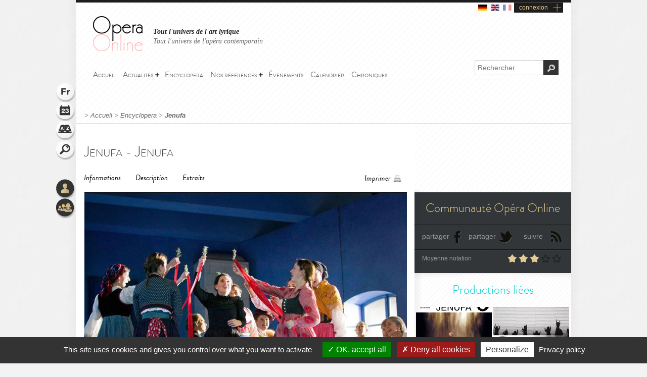

--- FILE ---
content_type: text/html; charset=utf-8
request_url: https://www.opera-online.com/fr/items/works/jenufa-janacek-janacek-1904
body_size: 10631
content:
<!DOCTYPE html>
<html class='no-js' lang='fr' prefix='og: https://ogp.me/ns#'>
<head>
<meta charset='UTF-8'>
<meta content="authenticity_token" name="csrf-param" />
<meta content="ebDpJL9Rk2/bX/umAhCARcUgb7H9IEhNP3O/H6qX+Rs=" name="csrf-token" />
<title>Jenufa (Œuvre - Leoš Janáček/Leoš Janáček) | Opera Online - Le site des amateurs d&#x27;art lyrique</title>
<meta content="A l&amp;rsquo;or&amp;eacute;e du XX&amp;egrave;me si&amp;egrave;cle, les op&amp;eacute;ras du tch&amp;egrave;que Leos Janacek font entendre une voix bien..." name="description" />
<meta content="Opera Online" property="og:site_name" />
<meta content="website" property="og:type" />
<meta content="https://www.opera-online.com/fr/items/works/jenufa-janacek-janacek-1904" property="og:url" />
<meta content="Jenufa (Œuvre - Leoš Janáček/Leoš Janáček)" property="og:title" />
<meta content="A l&rsquo;or&eacute;e du XX&egrave;me si&egrave;cle, les op&eacute;ras du tch&egrave;que Leos Janacek font entendre une voix bien..." property="og:description" />
<meta content="https://www.opera-online.com/media/images/avatar/work/61/avatar.jpg" property="og:image" />
<meta content="summary" property="twitter:card" />
<meta content="@OperaOnline" property="twitter:site" />
<link href="https://www.opera-online.com/fr/items/works/jenufa-janacek-janacek-1904" rel="canonical" />
<meta content='width=device-width, initial-scale=1' name='viewport'>
<link href='/fr/rss/' rel='alternate' title='RSS' type='application/rss+xml'>
<link href='/assets/favicon-0ada7a31520f1f79962e201b0f4f435f.png' rel='shortcut icon' type='image/png'>
<link href='/assets/manifest-e7b2a276fb9a03d942b8dbe5e87b7d5e.json' ref='manifest'>
<link href="/assets/base-df3bd7d83d7bd89fecaa6c7c8f206ae8.css" media="screen" rel="stylesheet" type="text/css" />
<link href="/assets/base-df3bd7d83d7bd89fecaa6c7c8f206ae8.css" media="screen" rel="stylesheet" type="text/css" />
<link href="/assets/print-3875efadfbb1a2227d17b6ad214b4b48.css" media="print" rel="stylesheet" type="text/css" />
<!--[if IE]>
<script src="/assets/html5-875f0d42a52ff5536404da8fda8d423b.js" type="text/javascript"></script>
<![endif]-->
<script src="/assets/jquery-1.5.2-8739eb087da88db1f5c005558960813a.js" type="text/javascript"></script>
<script>
  var jq152 = jQuery.noConflict();
</script>
<script src='/yoxview/yoxview-init.js' type='text/javascript'></script>
<script src="/assets/base-76037034698de5ec271d574cfa94ab98.js" type="text/javascript"></script>
<script src="/assets/works_show_pack-93310ae19fc18cacf517a94d0eb75aba.js" type="text/javascript"></script>

<script src='/tarteaucitron/tarteaucitron.js' type='text/javascript'></script>
<script>
  tarteaucitron.init({
    "privacyUrl": "https://www.opera-online.com/terms", /* Privacy policy url */
    "hashtag": "#tarteaucitron", /* Open the panel with this hashtag */
    "cookieName": "tarteaucitron", /* Cookie name */
    "orientation": "bottom", /* Banner position (top - bottom) */
    "groupServices": false, /* Group services by category */
    "showAlertSmall": false, /* Show the small banner on bottom right */
    "cookieslist": false, /* Show the cookie list */
    "closePopup": false, /* Show a close X on the banner */
    "showIcon": true, /* Show cookie icon to manage cookies */
    //"iconSrc": "", /* Optionnal: URL or base64 encoded image */
    "iconPosition": "BottomRight", /* BottomRight, BottomLeft, TopRight and TopLeft */
    "adblocker": false, /* Show a Warning if an adblocker is detected */
    "DenyAllCta" : true, /* Show the deny all button */
    "AcceptAllCta" : true, /* Show the accept all button when highPrivacy on */
    "highPrivacy": true, /* HIGHLY RECOMMANDED Disable auto consent */
    "handleBrowserDNTRequest": false, /* If Do Not Track == 1, disallow all */
    "removeCredit": false, /* Remove credit link */
    "moreInfoLink": true, /* Show more info link */
    "useExternalCss": false, /* If false, the tarteaucitron.css file will be loaded */
    "useExternalJs": false, /* If false, the tarteaucitron.js file will be loaded */
    "cookieDomain": ".opera-online.com", /* Shared cookie for multisite */
    "readmoreLink": "", /* Change the default readmore link */
    "mandatory": true, /* Show a message about mandatory cookies */
  });
  
  tarteaucitron.user.analyticsUa = 'UA-36916487-1';
  tarteaucitron.user.analyticsMore = function () { /* optionnal ga.push() */ };
  tarteaucitron.user.analyticsUaCreate = { /* optionnal create configuration */ };
  tarteaucitron.user.analyticsAnonymizeIp = true;
  tarteaucitron.user.analyticsPageView = { /* optionnal pageview configuration */ };
  tarteaucitron.user.analyticsMore = function () { /* optionnal ga.push() */ };
  (tarteaucitron.job = tarteaucitron.job || []).push('analytics');
  
  tarteaucitron.user.gtagUa = 'G-VZK8GG8HBX';
  // tarteaucitron.user.gtagCrossdomain = ['example.com', 'example2.com'];
  tarteaucitron.user.gtagMore = function () { /* add here your optionnal gtag() */ };
  (tarteaucitron.job = tarteaucitron.job || []).push('gtag');
  
  tarteaucitron.user.googlemapsKey = '';
  (tarteaucitron.job = tarteaucitron.job || []).push('googlemaps');
  
  (tarteaucitron.job = tarteaucitron.job || []).push('youtubeplaylist');
  (tarteaucitron.job = tarteaucitron.job || []).push('youtubeapi');
</script>
<!-- AdSense -->
<script async src="https://pagead2.googlesyndication.com/pagead/js/adsbygoogle.js?client=ca-pub-3012617367178203" crossorigin="anonymous"></script>
<!-- Matomo -->
<script>
  var _paq = window._paq = window._paq || [];
  /* tracker methods like "setCustomDimension" should be called before "trackPageView" */
  _paq.push(['trackPageView']);
  _paq.push(['enableLinkTracking']);
  (function() {
    var u="https://operaonline.matomo.cloud/";
    _paq.push(['setTrackerUrl', u+'matomo.php']);
    _paq.push(['setSiteId', '1']);
    var d=document, g=d.createElement('script'), s=d.getElementsByTagName('script')[0];
    g.async=true; g.src='//cdn.matomo.cloud/operaonline.matomo.cloud/matomo.js'; s.parentNode.insertBefore(g,s);
  })();
</script>
<!-- End Matomo Code -->
</head>
<body data-notifications-register-endpoint='https://www.opera-online.com/fr/notifications/register' data-vapid-public-key='[4,25,9,212,255,235,44,186,237,219,46,150,248,74,54,59,233,60,140,186,223,175,192,240,144,169,42,84,97,20,215,214,20,139,37,152,246,171,192,116,86,36,165,134,28,223,49,18,4,176,156,39,243,83,24,47,5,221,229,6,9,54,149,139,229]'>
<!-- START mainContainer -->
<div id='mainContainer'>
<header class='' id='header'>
<div class='logo'><a href="https://www.opera-online.com"><img alt="Logo-opera-online" src="/assets/logo-opera-online-1fafed3ce91a26a71505c9f89bc324bf.png" title="OperaOnline" /></a></div>
<div class='connection-block'>
<ul class='connection-links no-print'>
<li>
<a href='/de/items/works/jenufa-janacek-janacek-1904?set_locale=de'>
<img alt='de flag' class='flag' src='/assets/flags/de-dfd7c3f036b311666e0b529b15678d08.svg'>
</a>
</li>
<li>
<a href='/en/items/works/jenufa-janacek-janacek-1904?set_locale=en'>
<img alt='en flag' class='flag' src='/assets/flags/en-9c475adf53e7c370c9633c5755ae7bd9.svg'>
</a>
</li>
<li>
<img alt='fr flag' class='flag current-flag' src='/assets/flags/fr-7803a31b101d8b5c3023e3c52a2cb883.svg'>
</li>
<li class='text-link gGradient connection'><a href="/fr/users/sign_in" id="user_connection">connexion</a></li>
</ul>
</div>
<div class='no-print' id='connection-dropdown' style='display: none;'>
<div class='logo'></div>
<ul>
<li class='connection-form sign-in'>
<h3 class='prompt'>Connectez-vous à votre compte</h3>
<div class='actions'>
<form accept-charset="UTF-8" action="/fr/users/sign_in" class="simple_form user" id="new_user" method="post"><div style="margin:0;padding:0;display:inline"><input name="utf8" type="hidden" value="&#x2713;" /><input name="authenticity_token" type="hidden" value="ebDpJL9Rk2/bX/umAhCARcUgb7H9IEhNP3O/H6qX+Rs=" /></div><fieldset>
<p class="input string required"><label class="string required" for="user_login">Identifiant <abbr title="obligatoire">*</abbr></label><input class="string required" id="user_login" maxlength="50" name="user[login]" placeholder="Identifiant" required="required" size="50" type="text" /></p>
<p class="input password optional"><label class="password optional" for="user_password">Mot de passe </label><input class="password optional" id="user_password" maxlength="50" name="user[password]" placeholder="Mot de passe" size="50" type="password" /></p>
<p class='buttonsBlock'><input class="valid" name="commit" type="submit" value="Connexion" /></p>
<p class="input boolean optional"><input name="user[remember_me]" type="hidden" value="0" /><input class="boolean optional" id="user_remember_me" name="user[remember_me]" type="checkbox" value="1" /><label class="boolean optional" for="user_remember_me">Garder ma session ouverte </label></p>
</fieldset>
</form>


</div>
</li>
<li class='connection-form sign-up'>
<h3 class='prompt'>Créer votre compte</h3>
<div class='actions'>
<form action="/fr/users/sign_up" class="button_to" method="get"><div><input type="submit" value="Je m&#x27;inscris" /></div></form>
</div>
</li>
</ul>

<div class='close-button'>X</div>
</div>
<em class='headline'>
<a class='active' href='https://www.opera-online.com'>Tout l'univers de l'art lyrique</a>
<a class='' href='https://contemporain.opera-online.com'>Tout l'univers de l'opéra contemporain</a>
</em>
<nav class='' id='main-nav'>
<a class='nav-btn'>
<span class='sprite burger-nav'></span>
</a>
<ul class="no-print semantic-navigation" id="user_menu"><li id="home"><a href="/fr"><span>Accueil</span></a></li>
<li class="with-group" id="news"><span>Actualités</span><ul><li id="all_news"><a href="https://www.opera-online.com/fr/articles"><span>Actualité de l&#x27;opéra</span></a></li>
<li id="Saison 2025-26"><a href="/fr/articles/category/season-2025-26"><span>Saison 2025-26</span></a></li>
<li id="Actualité des festivals"><a href="/fr/articles/category/festival-2026"><span>Festivals 2026</span></a></li>
<li id="creation"><a href="/fr/articles/category/creations"><span>Opéra contemporain</span></a></li>
<li id="interview"><a href="/fr/articles/category/interviews"><span>Interviews</span></a></li>
<li id="video"><a href="/fr/articles/category/videos"><span>Vidéos</span></a></li>
</ul></li><li id="encyclopera"><a href="/fr/items"><span>Encyclopera</span></a></li>
<li class="with-group" id="references"><span>Nos références</span><ul><li id="great_classic"><a href="https://www.opera-online.com/fr/classics"><span>Références de l&#x27;art lyrique</span></a></li>
<li id="legends"><a href="https://www.opera-online.com/fr/legends"><span>Légendes de l&#x27;opéra</span></a></li>
<li id="for_further"><a href="https://www.opera-online.com/fr/articles/category/for_further"><span>Tout l&#x27;opéra</span></a></li>
<li id="biography"><a href="https://www.opera-online.com/fr/articles/category/biography"><span>Biographies de compositeurs</span></a></li>
<li id="profile"><a href="https://www.opera-online.com/fr/articles/category/profile"><span>Portraits d&#x27;artistes</span></a></li>
</ul></li><li id="events"><a href="/fr/events"><span>Événements</span></a></li>
<li id="calendar"><a href="/fr/calendar"><span>Calendrier</span></a></li>
<li id="columns"><a href="/fr/columns"><span>Chroniques</span></a></li>
</ul>

</nav>
<div class='no-print' id='search'>
<form action='/items' method='get'>
<label for='recherche'>
<input id='recherche' name='q' placeholder='Rechercher' type='text'>
<input id="global" name="global" type="hidden" value="1" />
</label>
<input id='ok' type='submit' value='OK'>
</form>
</div>
</header>

<section class='no-print' id='widgets'>
<ul class='widgets'>
<li>
<a href="#lang_widget" class="widget lang fr">Langue
<div class='widget-hover'>Langue</div>
</a></li>
<li>
<a href="#events_widget" class="widget events">Agenda
<div class='widget-hover'>Agenda</div>
</a></li>
<li>
<a href="#glossary_widget" class="widget glossary">Lexique
<div class='widget-hover'>Lexique</div>
</a></li>
<li>
<a href="#search_widget" class="widget search">Rechercher
<div class='widget-hover'>Rechercher</div>
</a></li>
<li>
<a></a>
</li>
<li>
<a href="#connection_widget" class="widget connection">Connexion
<div class='widget-hover'>Connexion</div>
</a></li>
<li>
<a href="#community_widget" class="widget community">Communauté
<div class='widget-hover'>Communauté</div>
</a></li>
</ul>
<section class='allWidgets' id='lang_widget'>
<div class='arrow'></div>
<div class='wordBook'>
<h2>Langue</h2>
<ul class='languages text'>
<li>
<a href="/de/items/works/jenufa-janacek-janacek-1904?set_locale=de">Deutsch</a>
</li>
<li>
<a href="/en/items/works/jenufa-janacek-janacek-1904?set_locale=en">English</a>
</li>
<li>
Français
</li>
</ul>
</div>
</section>
<section class='allWidgets' id='events_widget'>
<div class='arrow'></div>
<div class='wordBook'>
<h2>Agenda</h2>
<ul class='text'>
<li class='loading'><img alt="Spinner" src="/assets/icons/spinner-85a0fb71c7bfe2186203225e8769381a.gif" /></li>
</ul>
</div>
</section>

<section class='allWidgets' id='glossary_widget'>
<div class='arrow'></div>
<div class='wordBook'>
<h2>Lexique</h2>
<form accept-charset="UTF-8" action="/fr/glossary/widget_search" class="simple_form glossary" method="post"><div style="margin:0;padding:0;display:inline"><input name="utf8" type="hidden" value="&#x2713;" /><input name="authenticity_token" type="hidden" value="ebDpJL9Rk2/bX/umAhCARcUgb7H9IEhNP3O/H6qX+Rs=" /></div><fieldset>
<p class="input autocomplete required"><label class="autocomplete required" for="glossary_title">Titre <abbr title="obligatoire">*</abbr></label><input class="autocomplete required" data-autocomplete="/fr/glossary/autocomplete_glossary_locale_title" id="glossary_title" name="glossary[title]" required="required" size="30" type="search" /></p>
<input class="button" name="commit" type="submit" value="ok" />
</fieldset>
</form>

<section class='results'></section>
<a href="/fr/glossary" class="button outside see">voir le lexique</a>
</div>
</section>

<section class='allWidgets' id='search_widget'>
<div class='arrow'></div>
<div class='wordBook'>
<h2>Rechercher</h2>
<form action='/items' method='get'>
<input name='q' placeholder='Rechercher' type='search' value=''>
<input id="global" name="global" type="hidden" value="1" />
<input type='submit' value='OK'>
</form>
</div>
</section>
<section class='allWidgets' id='connection_widget'>
<div class='arrow'></div>
<div class='wordBook'>
<h2>Connexion</h2>
<ul class='text'>
<li class='connection-form sign-in'>
<h3 class='prompt'>Connectez-vous à votre compte</h3>
<div class='actions'>
<form accept-charset="UTF-8" action="/fr/users/sign_in" class="simple_form user" id="new_user" method="post"><div style="margin:0;padding:0;display:inline"><input name="utf8" type="hidden" value="&#x2713;" /><input name="authenticity_token" type="hidden" value="ebDpJL9Rk2/bX/umAhCARcUgb7H9IEhNP3O/H6qX+Rs=" /></div><fieldset>
<p class="input string required"><label class="string required" for="user_login">Identifiant <abbr title="obligatoire">*</abbr></label><input class="string required" id="user_login" maxlength="50" name="user[login]" placeholder="Identifiant" required="required" size="50" type="text" /></p>
<p class="input password optional"><label class="password optional" for="user_password">Mot de passe </label><input class="password optional" id="user_password" maxlength="50" name="user[password]" placeholder="Mot de passe" size="50" type="password" /></p>
<p class="input boolean optional"><input name="user[remember_me]" type="hidden" value="0" /><input class="boolean optional" id="user_remember_me" name="user[remember_me]" type="checkbox" value="1" /><label class="boolean optional" for="user_remember_me">Garder ma session ouverte </label></p>
<p class='buttonsBlock'><input class="valid" name="commit" type="submit" value="Me connecter" /></p>
</fieldset>
</form>


</div>
</li>
<li class='connection-form sign-up'>
<h3 class='prompt'>Créer votre compte</h3>
<div class='actions'>
<form action="/fr/users/sign_up" class="button_to" method="get"><div><input type="submit" value="Je m&#x27;inscris" /></div></form>
</div>
</li>
</ul>

</div>
</section>

<section class='allWidgets no-print' id='community_widget'>
<div class='arrow'></div>
<div class='wordBook'>
<h2>Communauté</h2>
<ul class='text'>
<li><a href="/fr/comments">Tous les commentaires</a></li>
<li><a href="/fr/membres">Liste des contributeurs</a></li>
<li><a href="/fr/columns/columnists">Liste des chroniqueurs</a></li>
</ul>
</div>
</section>

</section>

<!-- START main -->
<div class='fiche' id='fiche_oeuvre' role='main'>
<div class='markings'></div>
<div class='ombre'></div>
<section id='breadcrumb'>
<span class="delimiter"> > </span><a href="https://www.opera-online.com/fr" class="">Accueil</a><span class="delimiter"> > </span><a href="/fr/items" class="">Encyclopera</a><span class="delimiter"> > </span><a href="/fr/items/works/jenufa-janacek-janacek-1904" class="last">Jenufa</a>

</section>
<!-- START ColLeft --><section id='colLeft'><!-- START content -->
<section class='content'>
<section class='headerStatic'>
<h1>Jenufa - Jenufa</h1>
<section class='ancre'>
<a href='#informations'>Informations</a>
<a href='#description'>Description</a>
<a href='#medias'>Extraits</a>
<a href='#comments'></a>
</section>
<section class='outils'>
<a class='print' href='javascript:window.print()'>Imprimer</a>
</section>
</section>
<article>
<div class='illustration'>
<img alt="Xl_avatar" src="/media/images/avatar/work/61/xl_avatar.jpg" />
<em>
© Adrian Malloch
</em>
</div><section class='zoneInfo' id='informations'>
<h2 class='centerTitle gris50'>
Informations générales</h2>
<ul>
<li><strong>Compositeur:</strong><span><a href="/fr/items/authors/leos-janacek-1854">Leoš Janáček</a></span><div class='clearfix'></div>
</li>
<li><strong>Librettiste:</strong><span><a href="/fr/items/authors/leos-janacek-1854">Leoš Janáček</a></span><div class='clearfix'></div>
</li>
<li><strong>Date de création:</strong><span>1904</span><div class='clearfix'></div>
</li>
<li><strong>Nombre d'acte:</strong><span>3</span><div class='clearfix'></div>
</li>
<li><strong>Langue originale:</strong><span>Tchèque</span><div class='clearfix'></div>
</li>
<li><strong>Maison d'opéra de la production originale:</strong><span><span>Národní divadlo Brno</span></span><div class='clearfix'></div>
</li>
</ul>
</section>
<div class='sepaSimpleGris'></div>
<section class='zoneDescription' id='description'>
<h2 class='centerTitle gris50'>
Description de l'Œuvre</h2>
<section class='ancre'>
<a class='current scrollTo' href='#description_description'>Description</a>
<a href="#description_act_1" class="scrollTo">Acte 1</a><a href="#description_act_2" class="scrollTo">Acte 2</a><a href="#description_act_3" class="scrollTo">Acte 3</a></section>
<div class='block' id='description_description' style='text-align: justify;'>
<p><p style="text-align: justify">
	A l’orée du XXème siècle, les opéras du tchèque Leos Janacek font entendre une voix bien particulière dans le paysage lyrique, comme s’ils venaient vivifier un répertoire naturellement dominé par les œuvres italiennes, allemandes ou françaises. <em>Jenufa</em> est le premier chef-d’œuvre d’un compositeur qui a mis de longues années à forger et à nourrir son langage; plutôt que de s’engager dans un romantisme languissant, la musique de Janacek impose une force brute, directe, une forme de réalisme coup de poing, paré néanmoins d’une beauté singulière, et capable, par sa poésie et son étonnante économie de moyens, de capter les moindres élans du cœur. A travers le folklore et la musique de sa propre langue, disséqués et fondus dans son orchestre et dans ses mélodies, Janacek révèle la vérité et l’humanité de ses personnages avec la puissance des grands visionnaires: ainsi le drame rural de <em>Jenufa</em> s’élève-t-il au rang de tragédie universelle.</p>
<h2 style="text-align: justify; ">
	Résumé</h2>
<p style="text-align: justify">
	<em>Dans un petit village de Moravie, au XIXème siècle. Les pressions sociales et familiales sont fortes, en particulier au sein du moulin régi par Steva, séducteur effréné dont la belle Jenufa est enceinte. Mais cette dernière est secrètement aimée de Laca qui, par dépit, la blesse au visage et la défigure. La Sacristine, belle-mère de Jenufa, qui exerce sur le village son puissant ascendant moral, ne parvient pas à convaincre Steva d’épouser Jenufa, désormais laide à ses yeux. Seule solution pour la Sacristine, pour « sauver » sa belle-fille et repousser l’opprobre villageois, tuer en secret l’enfant que Jenufa a eu de Steva, faire croire à Jenufa qu’elle a perdu le bébé au terme d’une agonie terrible, puis la marier à Laca, toujours épris d’elle. L’infanticide commis par la Sacristine et ses conséquences aboutiront bel et bien au mariage de Laca et de Jenufa, mais la toute puissante belle-mère sera rattrapée par son meurtre, qu’elle confessera publiquement. Y voyant un geste d’amour, la lumineuse Jenufa pardonnera à sa belle-mère et s’engagera, pleine de confiance, dans sa nouvelle vie avec Laca.</em></p>
</p>
</div>
<div class='block' id='description_act_1'>
<h3>Acte 1</h3>
<p style="text-align: justify">
	Dans un petit village de Moravie, o&ugrave; les rapports sociaux et familiaux dictent les comportements, la Sacristine, belle-m&egrave;re de Jenufa, repr&eacute;sente la figure m&ecirc;me de l&rsquo;autorit&eacute; morale. Jenufa est aim&eacute;e de Laca, mais, elle, ne l&rsquo;aime pas : son c&oelig;ur bat pour Steva, un f&ecirc;tard inv&eacute;t&eacute;r&eacute; dont la jeune femme est enceinte &ndash; ce que personne ne sait. A Steva, qui revient ivre d&rsquo;une commission de conscription, la Sacristine impose un d&eacute;lai d&rsquo;un an de bonne conduite avant qu&rsquo;il ne puisse &eacute;pouser Jenufa.</p></div>
<div class='block' id='description_act_2'>
<h3>Acte 2</h3>
<p style="text-align: justify">
	Quelques mois plus tard. Dans le plus grand secret, Jenufa a donn&eacute; le jour &agrave; l&rsquo;enfant de Steva. Mais aux yeux de ce dernier, Jenufa a perdu tout attrait depuis que Laca, jaloux de son rival, a bless&eacute; au visage la jeune femme, alt&eacute;rant d&eacute;finitivement sa beaut&eacute;. Ne sachant comment sauver les apparences dans cette soci&eacute;t&eacute; &eacute;touffante, ne sachant non plus comment marier Jenufa, dont la r&eacute;putation est &agrave; jamais perdue avec cet enfant, la Sacristine fait croire &agrave; Laca que l&rsquo;enfant de Steva est mort-n&eacute; : ainsi pourra-t-il &eacute;pouser Jenufa, dont il est toujours &eacute;pris. C&rsquo;est un mensonge bien sur, mais la Sacristine ne reculera pas : durant le sommeil de Jenufa, elle enl&egrave;ve son b&eacute;b&eacute; et part le noyer. En se r&eacute;veillant, Jenufa cherche son petit et supplie qu&rsquo;on le lui rende.</p>
<p style="text-align: justify">
	&nbsp;</p>
<p style="text-align: justify">
	Apr&egrave;s avoir tu&eacute; le nouveau-n&eacute;, la Sacristine fait croire &agrave; Jenufa qu&rsquo;elle a tout oubli&eacute; des jours pass&eacute;s : son enfant est mort en couches, lui affirme-t-elle, elle a d&eacute;lir&eacute; et est rest&eacute;e fi&eacute;vreuse et inconsciente pendant des jours entiers. Terrass&eacute;e de douleur, Jenufa se soumet n&eacute;anmoins avec humilit&eacute; &agrave; la d&eacute;cision de Dieu, et lorsque Laca reparait, accepte de l&rsquo;&eacute;pouser. En proie aux apparitions, la Sacristine est hant&eacute;e par son crime.</p></div>
<div class='block' id='description_act_3'>
<h3>Acte 3</h3>
<p style="text-align: justify">
	Deux mois plus tard, alors que Laca s&rsquo;appr&ecirc;te &agrave; &eacute;pouser Jenufa, de jeunes villageoises viennent entonner pour elle un chant tendre et rustique &agrave; la fois &ndash; un des rares ch&oelig;urs folkloriques de l&rsquo;op&eacute;ra.</p>
<p>
	<strong>Extrait &nbsp;: &laquo;<em>Ej, mamko, mamko</em>&raquo;</strong></p>
<p style="text-align: justify">
	Au moment o&ugrave; Jenufa et Laca s&rsquo;agenouillent pour recevoir la b&eacute;n&eacute;diction nuptiale, un berger vient annoncer &agrave; l&rsquo;assembl&eacute;e que le corps d&rsquo;un enfant a &eacute;t&eacute; retrouv&eacute;, pris dans les glaces. Jenufa reconnait aussit&ocirc;t les v&ecirc;tements de son b&eacute;b&eacute;. Au moment o&ugrave; le village s&rsquo;appr&ecirc;te &agrave; l&rsquo;accuser, la Sacristine sort de la foule et confesse son crime : c&rsquo;est elle qui a tu&eacute; l&rsquo;enfant. Jenufa est d&rsquo;abord horrifi&eacute;e, puis, dans une sc&egrave;ne grandiose, elle pardonne &agrave; sa belle-m&egrave;re, estimant qu&rsquo;elle a agi par amour. Solide et confiante, Jenufa exprime avec Laca sa foi dans l&rsquo;avenir.</p></div>
</section>
</article>
</section>
<!-- END content -->
<section class='blocMedias arias' id='medias'>
<section class='oneBlock'>
<h2 class='centerTitle gris50'>Extraits</h2>
<section id='media'>
<div id='yt-player'></div>
<div id='picture'>

</div>
</section>
</section>
<a class='bulle left' href='#' id='immersive' title='Mode immersif'>
<span>
<div class='coin'></div>
Mode immersif
</span>
</a>
<div class='sepaMedias'></div>
<aside class='mediasList' id='playlist'>
<div class='media'>
<div class='vignette'>
<a href="#" class="aria" data-embed="S0dxItVHdsk"><span>Présentation de Jenufa</span>
</a></div>
</div>
<div class='media'>
<div class='vignette'>
<a href="#" class="aria" data-embed="Lr78-gNNbHU"><span>Jenufa (L. Janáček)</span>
</a></div>
</div>
</aside>
</section>
<section class='blockBottom blockBottomMedias'></section>
<div id='immersive-medias'>
<a href='https://www.youtube.com/embed/S0dxItVHdsk'>
<img src='https://img.youtube.com/vi/S0dxItVHdsk/0.jpg' title='Présentation de Jenufa'>
</a>
<a href='https://www.youtube.com/embed/Lr78-gNNbHU'>
<img src='https://img.youtube.com/vi/Lr78-gNNbHU/0.jpg' title='Jenufa (L. Janáček)'>
</a>
</div><!-- END personnes --><section data-count='0' data-per-page='3' data-target-id='61' data-target-type='Work' id='comments'>
<div class='comments-content'>
<h2>Commentaires</h2>
<section class='contentBlock wall clear-block clearfix'>
<div class='form'></div>
<div class='list'></div>
</section>
<span class='loading no-print'>
<img alt='Loading' src='/assets/icons/spinner-dark-d5c980d18ff4acb5e778ef169445d577.gif'>
</span>
</div>
<div class='basBlocOmbre'>
<a attr-block='#comments .more' class='seeMore more_comments plusMoins toggleBlock opened' href='#'></a>
</div>
</section></section><aside class='in-fiche' id='sidebar'><section class='gradable-item no-print' id='communiteOpera'>
<h2 class='or'>Communauté Opéra Online</h2>
<div class='doubleLine'></div>
<a class='icon facebook' href='#'>partager</a>
<a class='icon twitter' href='#'>partager</a>
<a class='icon rss' href='/fr/rss'>suivre</a>
<div class='clearfix'></div>
<div class='doubleLine'></div>
<p class='label left'>Moyenne notation</p>
<div class='grade-select right average-grade' data-grade='3.0'>
<div class='grade-element n1' data-grade='1'></div>
<div class='grade-element n2' data-grade='2'></div>
<div class='grade-element n3' data-grade='3'></div>
<div class='grade-element n4' data-grade='4'></div>
<div class='grade-element n5' data-grade='5'></div>
</div>
<div class='clearfix'></div>
<div class='doubleLine'></div>
</section><h2 class='sidebarTitle vert no-print'>Productions liées</h2>
<section class='no-print' id='productionsLiees'>
<article class='sizeXs left with-cross-hover'>
<a href="/fr/items/productions/jenufa-opera-ballet-vlaanderen-2024-2024"><div class='cross-hover-container'>
<img alt="Xs_avatar" src="/media/images/avatar/production/7007/xs_avatar.jpg" />
<div class='hover production xs'></div>
</div>
<h3>Jenufa</h3>
<div class='infos'>
2024
<br>
<strong>Opéra Ballet de Flandre</strong>
<br>
<em>Leoš Janáček</em>
</div>

</a></article>
<article class='sizeXs left with-cross-hover'>
<a href="/fr/items/productions/jenufa-royal-ballet-and-opera-2025-2021"><div class='cross-hover-container'>
<img alt="Xs_avatar" src="/media/images/avatar/production/7214/xs_avatar.jpg" />
<div class='hover production xs'></div>
</div>
<h3>Jenufa</h3>
<div class='infos'>
2025
<br>
<strong>Royal Ballet and Opera, Covent Garden</strong>
<br>
<em>Leoš Janáček</em>
</div>

</a></article>
<article class='sizeXs left with-cross-hover'>
<a href="/fr/items/productions/jenufa-royal-opera-house-2021-2021"><div class='cross-hover-container'>
<img alt="Xs_avatar" src="/media/images/avatar/production/5311/xs_avatar.jpg" />
<div class='hover production xs'></div>
</div>
<h3>Jenufa</h3>
<div class='infos'>
2021
<br>
<strong>Royal Ballet and Opera, Covent Garden</strong>
<br>
<em>Leoš Janáček</em>
</div>

</a></article>
<article class='sizeXs left with-cross-hover'>
<a href="/fr/items/productions/jenufa-grand-theatre-de-geneve-2022-2021"><div class='cross-hover-container'>
<img alt="Xs_avatar" src="/media/images/avatar/production/5250/xs_avatar.jpg" />
<div class='hover production xs'></div>
</div>
<h3>Jenufa</h3>
<div class='infos'>
2022
<br>
<strong>Grand Théâtre de Genève</strong>
<br>
<em>Leoš Janáček</em>
</div>

</a></article>
<article class='sizeXs left with-cross-hover'>
<a href="/fr/items/productions/jenufa-staatsoper-unter-den-linden-berlin-2021-2021"><div class='cross-hover-container'>
<img alt="Xs_avatar" src="/media/images/avatar/production/4976/xs_avatar.jpg" />
<div class='hover production xs'></div>
</div>
<h3>Jenufa</h3>
<div class='infos'>
2021
<br>
<strong>Staatsoper Unter den Linden</strong>
<br>
<em>Leoš Janáček</em>
</div>

</a></article>
<article class='sizeXs left with-cross-hover'>
<a href="/fr/items/productions/jenufa-staatsoper-unter-den-linden-berlin-2022-2021"><div class='cross-hover-container'>
<img alt="Xs_avatar" src="/media/images/avatar/production/5499/xs_avatar.jpg" />
<div class='hover production xs'></div>
</div>
<h3>Jenufa</h3>
<div class='infos'>
2022
<br>
<strong>Staatsoper Unter den Linden</strong>
<br>
<em>Leoš Janáček</em>
</div>

</a></article>
<div class='clearfix'></div>
<div class='action left no-print'>
<a class='icons bulle voirVert' href='/fr/items/productions/linked-to/work/jenufa-janacek-janacek-1904'>
<span>
<div class='coin'></div>
Voir toutes les productions
</span>
</a>
</div>
<div class='action right no-print'>
<a class='icons bulle calendarVert' href='/fr/calendar/linked-to/work/jenufa-janacek-janacek-1904'>
<span>
<div class='coin'></div>
Voir le calendrier
</span>
</a>
</div>
<div class='clearfix'></div>
</section><h2 class='sidebarTitle rose no-print'>Actualités liées</h2>
<section class='no-print' id='actualitesLiees'>
<article class='sizeM with-cross-hover'>
<a href="/fr/articles/le-royal-ballet-and-opera-de-londres-en-2024-2025-changement-de-nom-et-nouvelle-saison"><div class='cross-hover-container'>
<img alt="L_royal-ballet-and-opera_londres_saison-2024-2025" src="/media/images/picture/article/0000/2184/13924/l_royal-ballet-and-opera_londres_saison-2024-2025.jpg" />
<div class='hover article'></div>
<div class='action'></div>
</div>
<h3>
<a href='/fr/articles/le-royal-ballet-and-opera-de-londres-en-2024-2025-changement-de-nom-et-nouvelle-saison'>Le Royal Ballet and Opera de Londres en 2024-2025 : changement de nom et nouvelle saison</a>
</h3>
<div class='infos'>
<p style="border-bottom: 3px solid rgb(241, 241, 241); margin-bottom: 10px; padding-bottom: 10px;">
	<em>Afin de mieux refléter l’ensemble de ses activités (une maison lyrique mais aussi de ballet), l’Opéra Royal de Londres est rebaptisé le </em>Royal Ballet and Opera<em>. Son directeur Alex Beard annonce y une saison 2024/25</em>…</p>
<div class='meta'>
<p class='left'>
publié le
01 mai 2024
</p>
</div>
</div>
</a><div class='clearfix'></div>
</article>
<article class='sizeM with-cross-hover'>
<a href="/fr/articles/viva-lopera-de-retour-au-cinema-pour-une-saison-2021-2022"><div class='cross-hover-container'>
<img alt="L_viva_l_op_ra_2021_2022" src="/media/images/picture/article/0000/1558/8902/l_viva_l_op_ra_2021_2022.jpg" />
<div class='hover article'></div>
<div class='action'></div>
</div>
<h3>
<a href='/fr/articles/viva-lopera-de-retour-au-cinema-pour-une-saison-2021-2022'>Viva l'Opéra! de retour au cinéma pour une saison 2021-2022 </a>
</h3>
<div class='infos'>
<p style="text-align: justify; margin-left: 40px;">
	<span style="font-size:14px;">Depuis maintenant plus de dix ans, <a href="https://www.vivalopera.fr"><em>Viva l'Opera!</em></a> sélectionne quelques-unes des productions d'opéra parmi les plus emblématiques à travers le monde pour les diffuser au cinéma, en direct ou non. Evidemment, le</span>…</p>
<div class='meta'>
<p class='left'>
publié le
09 juillet 2021
</p>
</div>
</div>
</a><div class='clearfix'></div>
</article>
<a class='icons bulle voirRose' href='/fr/articles/linked/work/jenufa-janacek-janacek-1904'>
<span>
<div class='coin'></div>
Voir toutes les actualités
</span>
</a>
</section><!-- START chroniques -->
<section class='no-print' id='chroniques'>
<h2 class='linked rose sidebarTitle'>Chroniques liées</h2>
<article class='sizeM article-label with-cross-hover hover-bubble'>
<a href="/fr/columns/manu34000/jenufa-au-grand-theatre-de-geneve-le-public-en-etat-de-choc" class="main-block"><div class='cross-hover-container clearfix'>
<div class='ligneOrnement'></div>
<h3>Jenufa au Grand-Théâtre de Genève : le public en état de choc</h3>
<div class='ligneOrnement'></div>
<span class='auteur'>
<em>Emmanuel Andrieu</em>
</span>
<hr>
<div class='hover columns-home'></div>
</div>
<div class='postDate'>
publié le
14 mai 2022
</div>
</a></article>
<article class='sizeM article-label with-cross-hover hover-bubble'>
<a href="/fr/columns/thibaultv/puissante-jenufa-par-calixto-bieito-a-lopera-de-rouen-normandie" class="main-block"><div class='cross-hover-container clearfix'>
<div class='ligneOrnement'></div>
<h3>Puissante Jenůfa par Calixto Bieito à l’Opéra de Rouen Normandie</h3>
<div class='ligneOrnement'></div>
<span class='auteur'>
<em>Thibault Vicq</em>
</span>
<hr>
<div class='hover columns-home'></div>
</div>
<div class='postDate'>
publié le
27 avril 2022
</div>
</a></article>
<div class='clearfix'></div>
<a class='icons voirRose bulle' href='/fr/columns/linked/work/jenufa-janacek-janacek-1904'>
<span>
<div class='coin'></div>
Voir toutes les chroniques
</span>
</a>
</section>
<!-- END chroniques --><!-- START events -->
<!-- END events --></aside>
</div>
<!-- END main -->
<script>
  jQuery(document).ready(function(){
  	window.opera.init();
  
  	opera.oeuvres.init();
  });
</script>
<!-- retiré du js au dessus (inutile) -->
<!-- opera.sidebar.init(); // A appeler tout le temps lorsqu'il y a la sidebar -->
<!-- opera.medias.init(); // A appeler dès qu'il y a un bloc médias dans la page -->
<!-- opera.commentaires.init(); // A appeler dès qu'il y a un bloc critique/commentaire dans la page -->

<div class='clearfix'></div>
<!-- START footer -->
<footer class='no-print' id='footer'>
<h3 class='or'><a href="/fr/contribution_requests/new">Vous êtes un professionnel ? Demandez les droits de gestion ou la création de votre fiche</a></h3>
<div class='links'>
<a href="/fr/help">Aide</a>
-
<a href="/fr/contact/new">Contact</a>
-
<a href="/fr/admins/sign_in">Admin</a>
-
<a href="/fr/glossary">Lexique</a>
-
<a href="/fr/terms">CGU</a>
-
<a href="/fr/aboutus">Qui sommes-nous ?</a>
-
<a href="/fr/advertisers">Publicité</a>
</div>
<div class='socialIcons'>
<a href="https://www.facebook.com/OperaOnlineWebsite" class="facebook social-icon--hover" target="blank">Devenir fan</a>
<a href="https://www.instagram.com/operaonlinewebsite/" class="instagram social-icon--hover" target="blank">Suivre sur instagram</a>
<a href="https://www.threads.net/@operaonlinewebsite" class="threads social-icon--hover" target="blank">Suivre sur threads</a>
<a href="https://x.com/operaonline" class="twitter social-icon--hover" target="blank">Suivre sur twitter</a>
<a href="https://www.youtube.com/@OperaOnline" class="youtube social-icon--hover" target="blank">Suivre sur youtube</a>
</div>
</footer>
<!-- END footer -->

</div>
<!-- END mainContainer -->
<script defer src="https://static.cloudflareinsights.com/beacon.min.js/vcd15cbe7772f49c399c6a5babf22c1241717689176015" integrity="sha512-ZpsOmlRQV6y907TI0dKBHq9Md29nnaEIPlkf84rnaERnq6zvWvPUqr2ft8M1aS28oN72PdrCzSjY4U6VaAw1EQ==" data-cf-beacon='{"version":"2024.11.0","token":"1502fd610d3746ad87e97e57b4c2e59e","r":1,"server_timing":{"name":{"cfCacheStatus":true,"cfEdge":true,"cfExtPri":true,"cfL4":true,"cfOrigin":true,"cfSpeedBrain":true},"location_startswith":null}}' crossorigin="anonymous"></script>
</body>
</html>


--- FILE ---
content_type: text/html; charset=utf-8
request_url: https://www.google.com/recaptcha/api2/aframe
body_size: 266
content:
<!DOCTYPE HTML><html><head><meta http-equiv="content-type" content="text/html; charset=UTF-8"></head><body><script nonce="D7mrXwBw-N5H_gSl2qeWzw">/** Anti-fraud and anti-abuse applications only. See google.com/recaptcha */ try{var clients={'sodar':'https://pagead2.googlesyndication.com/pagead/sodar?'};window.addEventListener("message",function(a){try{if(a.source===window.parent){var b=JSON.parse(a.data);var c=clients[b['id']];if(c){var d=document.createElement('img');d.src=c+b['params']+'&rc='+(localStorage.getItem("rc::a")?sessionStorage.getItem("rc::b"):"");window.document.body.appendChild(d);sessionStorage.setItem("rc::e",parseInt(sessionStorage.getItem("rc::e")||0)+1);localStorage.setItem("rc::h",'1768968996913');}}}catch(b){}});window.parent.postMessage("_grecaptcha_ready", "*");}catch(b){}</script></body></html>

--- FILE ---
content_type: application/javascript; charset=utf-8
request_url: https://www.opera-online.com/assets/works_show_pack-93310ae19fc18cacf517a94d0eb75aba.js
body_size: 36241
content:
function Player(e){var t=this;this.element=e.element,this.playlist_element=e.playlist,this.playlist=this.playlistParse(),this.current=0,window["callback_"+this.element.attr("id")]=function(e){t.onChange(e)},this.element[0].addEventListener("onStateChange","callback_"+this.element.attr("id")),this.cueVideo(),this.changeFocus()}function onYouTubePlayerReady(e){new Player({element:$("#"+e),playlist:$("#"+e+"_playlist")})}var InformationsView;(function(){var e,t;e=jQuery,t=Backbone.View.extend({events:{"click  .widget":"show_widget","click  .widget.events":"show_events","click  .widget.favorites":"show_favorites","submit .simple_form.glossary":"glossary_search"},initialize:function(){return e(this.el).children("section").hide(),this.widgets=["events","glossary","favorites"],e(this.el).find(".simple_form.glossary input.autocomplete").bind("railsAutocomplete.select",function(){return e(this).closest("form").submit()})},glossary_search:function(t){var i,a;return t.preventDefault(),i=e(t.target),(a=i.parent().find(".results")).html("").addClass("loading"),e.ajax({type:"POST",data:i.serialize(),dataType:"html",url:i.attr("action")+".js",success:function(e){return a.removeClass("loading"),a.html(e)},error:function(){return a.removeClass("loading")}})},show_widget:function(t){var i,a;return t.preventDefault(),e(this.el).children("section").hide(),(a=e(t.currentTarget.hash)).hasClass("active")?a.hide():a.show(),i=this,e.each(this.widgets,function(e,a){if("#"+a+"_widget"!==t.currentTarget.hash)return i.$(".widget."+a).removeClass("active"),i.$("#"+a+"_widget").removeClass("active")}),e(t.currentTarget).toggleClass("active"),a.toggleClass("active")},show_events:function(t){var i;if(t.preventDefault(),(i=e(t.currentTarget.hash).find("ul")).is(":visible"))return e.ajax({url:"/events/widget",dataType:"json",success:function(t){return i.html(""),e.each(t,function(e,t){return i.append(JST["events/event_widget_detail"]({model:t}))})},error:function(e){return i.html(JST["events/event_widget_detail"]({error:e.responseText}))}})},show_favorites:function(t){var i;if(t.preventDefault(),(i=e(t.currentTarget.hash).find("ul")).is(":visible"))return e.ajax({url:"/favorite_items?limit=3",success:function(t){return i.html(""),t.length>0?e.each(t,function(e,t){return i.append(JST["items/favorites_widget_detail"]({model:t}))}):i.html(I18n.t("widgets.favorites.no_favorites_yet"))},error:function(e){return i.replace(e.responseText)}})}}),e(document).ready(function(){return new t({el:e("#widgets").get(0)})})}).call(this),
/*!
 * jCarousel - Riding carousels with jQuery
 *   http://sorgalla.com/jcarousel/
 *
 * Copyright (c) 2006 Jan Sorgalla (http://sorgalla.com)
 * Dual licensed under the MIT (http://www.opensource.org/licenses/mit-license.php)
 * and GPL (http://www.opensource.org/licenses/gpl-license.php) licenses.
 *
 * Built on top of the jQuery library
 *   http://jquery.com
 *
 * Inspired by the "Carousel Component" by Bill Scott
 *   http://billwscott.com/carousel/
 */
function(e){var t={vertical:!1,rtl:!1,start:1,offset:1,size:null,scroll:3,visible:null,animation:"normal",easing:"swing",auto:0,wrap:null,initCallback:null,reloadCallback:null,itemLoadCallback:null,itemFirstInCallback:null,itemFirstOutCallback:null,itemLastInCallback:null,itemLastOutCallback:null,itemVisibleInCallback:null,itemVisibleOutCallback:null,buttonNextHTML:"<div></div>",buttonPrevHTML:"<div></div>",buttonNextEvent:"click",buttonPrevEvent:"click",buttonNextCallback:null,buttonPrevCallback:null,itemFallbackDimension:null},i=!1;e(window).bind("load.jcarousel",function(){i=!0}),e.jcarousel=function(a,s){this.options=e.extend({},t,s||{}),this.autoStopped=this.locked=!1,this.buttonPrevState=this.buttonNextState=this.buttonPrev=this.buttonNext=this.list=this.clip=this.container=null,s&&s.rtl!==undefined||(this.options.rtl="rtl"==(e(a).attr("dir")||e("html").attr("dir")||"").toLowerCase()),this.wh=this.options.vertical?"height":"width",this.lt=this.options.vertical?"top":this.options.rtl?"right":"left";for(var r="",n=a.className.split(" "),o=0;o<n.length;o++)if(-1!=n[o].indexOf("jcarousel-skin")){e(a).removeClass(n[o]),r=n[o];break}"UL"==a.nodeName.toUpperCase()||"OL"==a.nodeName.toUpperCase()?(this.list=e(a),this.container=this.list.parent(),this.container.hasClass("jcarousel-clip")?(this.container.parent().hasClass("jcarousel-container")||(this.container=this.container.wrap("<div></div>")),this.container=this.container.parent()):this.container.hasClass("jcarousel-container")||(this.container=this.list.wrap("<div></div>").parent())):(this.container=e(a),this.list=this.container.find("ul,ol").eq(0)),""!==r&&-1==this.container.parent()[0].className.indexOf("jcarousel-skin")&&this.container.wrap('<div class=" '+r+'"></div>'),this.clip=this.list.parent(),this.clip.length&&this.clip.hasClass("jcarousel-clip")||(this.clip=this.list.wrap("<div></div>").parent()),this.buttonNext=e(".jcarousel-next",this.container),0===this.buttonNext.size()&&null!==this.options.buttonNextHTML&&(this.buttonNext=this.clip.after(this.options.buttonNextHTML).next()),this.buttonNext.addClass(this.className("jcarousel-next")),this.buttonPrev=e(".jcarousel-prev",this.container),0===this.buttonPrev.size()&&null!==this.options.buttonPrevHTML&&(this.buttonPrev=this.clip.after(this.options.buttonPrevHTML).next()),this.buttonPrev.addClass(this.className("jcarousel-prev")),this.clip.addClass(this.className("jcarousel-clip")).css({overflow:"hidden",position:"relative"}),this.list.addClass(this.className("jcarousel-list")).css({overflow:"hidden",position:"relative",top:0,margin:0,padding:0}).css(this.options.rtl?"right":"left",0),this.container.addClass(this.className("jcarousel-container")).css({position:"relative"}),!this.options.vertical&&this.options.rtl&&this.container.addClass("jcarousel-direction-rtl").attr("dir","rtl");var l=null!==this.options.visible?Math.ceil(this.clipping()/this.options.visible):null;r=this.list.children("li");var d=this;if(r.size()>0){var c=0,h=this.options.offset;r.each(function(){d.format(this,h++),c+=d.dimension(this,l)}),this.list.css(this.wh,c+100+"px"),s&&s.size!==undefined||(this.options.size=r.size())}this.container.css("display","block"),this.buttonNext.css("display","block"),this.buttonPrev.css("display","block"),this.funcNext=function(){d.next()},this.funcPrev=function(){d.prev()},this.funcResize=function(){d.reload()},null!==this.options.initCallback&&this.options.initCallback(this,"init"),!i&&e.browser.safari?(this.buttons(!1,!1),e(window).bind("load.jcarousel",function(){d.setup()})):this.setup()};var a=e.jcarousel;a.fn=a.prototype={jcarousel:"0.2.7"},a.fn.extend=a.extend=e.extend,a.fn.extend({setup:function(){if(this.prevLast=this.prevFirst=this.last=this.first=null,this.animating=!1,this.tail=this.timer=null,this.inTail=!1,!this.locked){this.list.css(this.lt,this.pos(this.options.offset)+"px");var t=this.pos(this.options.start,!0);this.prevFirst=this.prevLast=null,this.animate(t,!1),e(window).unbind("resize.jcarousel",this.funcResize).bind("resize.jcarousel",this.funcResize)}},reset:function(){this.list.empty(),this.list.css(this.lt,"0px"),this.list.css(this.wh,"10px"),null!==this.options.initCallback&&this.options.initCallback(this,"reset"),this.setup()},reload:function(){if(null!==this.tail&&this.inTail&&this.list.css(this.lt,a.intval(this.list.css(this.lt))+this.tail),this.tail=null,this.inTail=!1,null!==this.options.reloadCallback&&this.options.reloadCallback(this),null!==this.options.visible){var e=this,t=Math.ceil(this.clipping()/this.options.visible),i=0,s=0;this.list.children("li").each(function(a){i+=e.dimension(this,t),a+1<e.first&&(s=i)}),this.list.css(this.wh,i+"px"),this.list.css(this.lt,-s+"px")}this.scroll(this.first,!1)},lock:function(){this.locked=!0,this.buttons()},unlock:function(){this.locked=!1,this.buttons()},size:function(e){return e!==undefined&&(this.options.size=e,this.locked||this.buttons()),this.options.size},has:function(e,t){t!==undefined&&t||(t=e),null!==this.options.size&&t>this.options.size&&(t=this.options.size);for(var i=e;i<=t;i++){var a=this.get(i);if(!a.length||a.hasClass("jcarousel-item-placeholder"))return!1}return!0},get:function(t){return e(".jcarousel-item-"+t,this.list)},add:function(t,i){var s=this.get(t),r=0,n=e(i);if(0===s.length){var o,l=a.intval(t);for(s=this.create(t);;)if(o=this.get(--l),l<=0||o.length){l<=0?this.list.prepend(s):o.after(s);break}}else r=this.dimension(s);return"LI"==n.get(0).nodeName.toUpperCase()?(s.replaceWith(n),s=n):s.empty().append(i),this.format(s.removeClass(this.className("jcarousel-item-placeholder")),t),n=null!==this.options.visible?Math.ceil(this.clipping()/this.options.visible):null,r=this.dimension(s,n)-r,t>0&&t<this.first&&this.list.css(this.lt,a.intval(this.list.css(this.lt))-r+"px"),this.list.css(this.wh,a.intval(this.list.css(this.wh))+r+"px"),s},remove:function(e){var t=this.get(e);if(t.length&&!(e>=this.first&&e<=this.last)){var i=this.dimension(t);e<this.first&&this.list.css(this.lt,a.intval(this.list.css(this.lt))+i+"px"),t.remove(),this.list.css(this.wh,a.intval(this.list.css(this.wh))-i+"px")}},next:function(){null===this.tail||this.inTail?this.scroll("both"!=this.options.wrap&&"last"!=this.options.wrap||null===this.options.size||this.last!=this.options.size?this.first+this.options.scroll:1):this.scrollTail(!1)},prev:function(){null!==this.tail&&this.inTail?this.scrollTail(!0):this.scroll("both"!=this.options.wrap&&"first"!=this.options.wrap||null===this.options.size||1!=this.first?this.first-this.options.scroll:this.options.size)},scrollTail:function(e){if(!this.locked&&!this.animating&&this.tail){this.pauseAuto();var t=a.intval(this.list.css(this.lt));t=e?t+this.tail:t-this.tail,this.inTail=!e,this.prevFirst=this.first,this.prevLast=this.last,this.animate(t)}},scroll:function(e,t){this.locked||this.animating||(this.pauseAuto(),this.animate(this.pos(e),t))},pos:function(e,t){var i=a.intval(this.list.css(this.lt));if(this.locked||this.animating)return i;"circular"!=this.options.wrap&&(e=e<1?1:this.options.size&&e>this.options.size?this.options.size:e);for(var s=this.first>e,r="circular"!=this.options.wrap&&this.first<=1?1:this.first,n=s?this.get(r):this.get(this.last),o=s?r:r-1,l=null,d=0,c=!1,h=0;s?--o>=e:++o<e;)c=!(l=this.get(o)).length,0===l.length&&(l=this.create(o).addClass(this.className("jcarousel-item-placeholder")),n[s?"before":"after"](l),null!==this.first&&"circular"==this.options.wrap&&null!==this.options.size&&(o<=0||o>this.options.size)&&(n=this.get(this.index(o))).length&&(l=this.add(o,n.clone(!0)))),n=l,h=this.dimension(l),c&&(d+=h),null!==this.first&&("circular"==this.options.wrap||o>=1&&(null===this.options.size||o<=this.options.size))&&(i=s?i+h:i-h);r=this.clipping();var u=[],m=0,p=0;for(n=this.get(e-1),o=e;++m;){if(c=!(l=this.get(o)).length,0===l.length&&(l=this.create(o).addClass(this.className("jcarousel-item-placeholder")),0===n.length?this.list.prepend(l):n[s?"before":"after"](l),null!==this.first&&"circular"==this.options.wrap&&null!==this.options.size&&(o<=0||o>this.options.size)&&(n=this.get(this.index(o))).length&&(l=this.add(o,n.clone(!0)))),n=l,0===(h=this.dimension(l)))throw Error("jCarousel: No width/height set for items. This will cause an infinite loop. Aborting...");if("circular"!=this.options.wrap&&null!==this.options.size&&o>this.options.size?u.push(l):c&&(d+=h),(p+=h)>=r)break;o++}for(l=0;l<u.length;l++)u[l].remove();if(d>0&&(this.list.css(this.wh,this.dimension(this.list)+d+"px"),s&&(i-=d,this.list.css(this.lt,a.intval(this.list.css(this.lt))-d+"px"))),d=e+m-1,"circular"!=this.options.wrap&&this.options.size&&d>this.options.size&&(d=this.options.size),o>d)for(m=0,o=d,p=0;++m&&(l=this.get(o--)).length&&!((p+=this.dimension(l))>=r););for(o=d-m+1,"circular"!=this.options.wrap&&o<1&&(o=1),this.inTail&&s&&(i+=this.tail,this.inTail=!1),this.tail=null,"circular"!=this.options.wrap&&d==this.options.size&&d-m+1>=1&&p-(s=a.margin(this.get(d),this.options.vertical?"marginBottom":"marginRight"))>r&&(this.tail=p-r-s),t&&e===this.options.size&&this.tail&&(i-=this.tail,this.inTail=!0);e-- >o;)i+=this.dimension(this.get(e));return this.prevFirst=this.first,this.prevLast=this.last,this.first=o,this.last=d,i},animate:function(e,t){if(!this.locked&&!this.animating){this.animating=!0;var i=this,a=function(){if(i.animating=!1,0===e&&i.list.css(i.lt,0),!i.autoStopped&&("circular"==i.options.wrap||"both"==i.options.wrap||"last"==i.options.wrap||null===i.options.size||i.last<i.options.size||i.last==i.options.size&&null!==i.tail&&!i.inTail)&&i.startAuto(),i.buttons(),i.notify("onAfterAnimation"),"circular"==i.options.wrap&&null!==i.options.size)for(var t=i.prevFirst;t<=i.prevLast;t++)null===t||t>=i.first&&t<=i.last||!(t<1||t>i.options.size)||i.remove(t)};this.notify("onBeforeAnimation"),this.options.animation&&!1!==t?this.list.animate(this.options.vertical?{top:e}:this.options.rtl?{right:e}:{left:e},this.options.animation,this.options.easing,a):(this.list.css(this.lt,e+"px"),a())}},startAuto:function(e){if(e!==undefined&&(this.options.auto=e),0===this.options.auto)return this.stopAuto();if(null===this.timer){this.autoStopped=!1;var t=this;this.timer=window.setTimeout(function(){t.next()},1e3*this.options.auto)}},stopAuto:function(){this.pauseAuto(),this.autoStopped=!0},pauseAuto:function(){null!==this.timer&&(window.clearTimeout(this.timer),this.timer=null)},buttons:function(e,t){null==e&&(e=!this.locked&&0!==this.options.size&&(this.options.wrap&&"first"!=this.options.wrap||null===this.options.size||this.last<this.options.size),this.locked||this.options.wrap&&"first"!=this.options.wrap||null===this.options.size||!(this.last>=this.options.size)||(e=null!==this.tail&&!this.inTail)),null==t&&(t=!this.locked&&0!==this.options.size&&(this.options.wrap&&"last"!=this.options.wrap||this.first>1),this.locked||this.options.wrap&&"last"!=this.options.wrap||null===this.options.size||1!=this.first||(t=null!==this.tail&&this.inTail));var i=this;this.buttonNext.size()>0?(this.buttonNext.unbind(this.options.buttonNextEvent+".jcarousel",this.funcNext),e&&this.buttonNext.bind(this.options.buttonNextEvent+".jcarousel",this.funcNext),this.buttonNext[e?"removeClass":"addClass"](this.className("jcarousel-next-disabled")).attr("disabled",!e),null!==this.options.buttonNextCallback&&this.buttonNext.data("jcarouselstate")!=e&&this.buttonNext.each(function(){i.options.buttonNextCallback(i,this,e)}).data("jcarouselstate",e)):null!==this.options.buttonNextCallback&&this.buttonNextState!=e&&this.options.buttonNextCallback(i,null,e),this.buttonPrev.size()>0?(this.buttonPrev.unbind(this.options.buttonPrevEvent+".jcarousel",this.funcPrev),t&&this.buttonPrev.bind(this.options.buttonPrevEvent+".jcarousel",this.funcPrev),this.buttonPrev[t?"removeClass":"addClass"](this.className("jcarousel-prev-disabled")).attr("disabled",!t),null!==this.options.buttonPrevCallback&&this.buttonPrev.data("jcarouselstate")!=t&&this.buttonPrev.each(function(){i.options.buttonPrevCallback(i,this,t)}).data("jcarouselstate",t)):null!==this.options.buttonPrevCallback&&this.buttonPrevState!=t&&this.options.buttonPrevCallback(i,null,t),this.buttonNextState=e,this.buttonPrevState=t},notify:function(e){var t=null===this.prevFirst?"init":this.prevFirst<this.first?"next":"prev";this.callback("itemLoadCallback",e,t),this.prevFirst!==this.first&&(this.callback("itemFirstInCallback",e,t,this.first),this.callback("itemFirstOutCallback",e,t,this.prevFirst)),this.prevLast!==this.last&&(this.callback("itemLastInCallback",e,t,this.last),this.callback("itemLastOutCallback",e,t,this.prevLast)),this.callback("itemVisibleInCallback",e,t,this.first,this.last,this.prevFirst,this.prevLast),this.callback("itemVisibleOutCallback",e,t,this.prevFirst,this.prevLast,this.first,this.last)},callback:function(t,i,a,s,r,n,o){if(null!=this.options[t]&&("object"==typeof this.options[t]||"onAfterAnimation"==i)){var l="object"==typeof this.options[t]?this.options[t][i]:this.options[t];if(e.isFunction(l)){var d=this;if(s===undefined)l(d,a,i);else if(r===undefined)this.get(s).each(function(){l(d,this,s,a,i)});else{t=function(e){d.get(e).each(function(){l(d,this,e,a,i)})};for(var c=s;c<=r;c++)null!==c&&!(c>=n&&c<=o)&&t(c)}}}},create:function(e){return this.format("<li></li>",e)},format:function(t,i){for(var a=(t=e(t)).get(0).className.split(" "),s=0;s<a.length;s++)-1!=a[s].indexOf("jcarousel-")&&t.removeClass(a[s]);return t.addClass(this.className("jcarousel-item")).addClass(this.className("jcarousel-item-"+i)).css({float:this.options.rtl?"right":"left","list-style":"none"}).attr("jcarouselindex",i),t},className:function(e){return e+" "+e+(this.options.vertical?"-vertical":"-horizontal")},dimension:function(t,i){var s=t.jquery!==undefined?t[0]:t,r=this.options.vertical?(s.offsetHeight||a.intval(this.options.itemFallbackDimension))+a.margin(s,"marginTop")+a.margin(s,"marginBottom"):(s.offsetWidth||a.intval(this.options.itemFallbackDimension))+a.margin(s,"marginLeft")+a.margin(s,"marginRight");return null==i||r==i?r:(r=this.options.vertical?i-a.margin(s,"marginTop")-a.margin(s,"marginBottom"):i-a.margin(s,"marginLeft")-a.margin(s,"marginRight"),e(s).css(this.wh,r+"px"),this.dimension(s))},clipping:function(){return this.options.vertical?this.clip[0].offsetHeight-a.intval(this.clip.css("borderTopWidth"))-a.intval(this.clip.css("borderBottomWidth")):this.clip[0].offsetWidth-a.intval(this.clip.css("borderLeftWidth"))-a.intval(this.clip.css("borderRightWidth"))},index:function(e,t){return null==t&&(t=this.options.size),Math.round(((e-1)/t-Math.floor((e-1)/t))*t)+1}}),a.extend({defaults:function(i){return e.extend(t,i||{})},margin:function(t,i){if(!t)return 0;var s=t.jquery!==undefined?t[0]:t;if("marginRight"==i&&e.browser.safari){var r,n,o={display:"block",float:"none",width:"auto"};return e.swap(s,o,function(){r=s.offsetWidth}),o.marginRight=0,e.swap(s,o,function(){n=s.offsetWidth}),n-r}return a.intval(e.css(s,i))},intval:function(e){return e=parseInt(e,10),isNaN(e)?0:e}}),e.fn.jcarousel=function(t){if("string"==typeof t){var i=e(this).data("jcarousel"),s=Array.prototype.slice.call(arguments,1);return i[t].apply(i,s)}return this.each(function(){e(this).data("jcarousel",new a(this,t))})}}(jQuery),function(e){InformationsView=Backbone.View.extend({arrow_up:App.assets.imageUrl("icons/work_informations_toggle_arrow_up.png"),arrow_down:App.assets.imageUrl("icons/work_informations_toggle_arrow_down.png"),events:{"click .toggle":"toggle_information_box"},initialize:function(){e(this.el).css("background-image","url("+e(this.el).data("background")+")")},toggle_information_box:function(t){t.preventDefault(),parent=e(t.currentTarget).parent().parent(),"block"==this.$(".information_content",parent).css("display")?e(this.$(".toggle img").get(0)).attr("src",this.arrow_up):e(this.$(".toggle img").get(0)).attr("src",this.arrow_down),e(".information_content:eq(0)",parent).slideToggle()}})}(jQuery),function(e){var t=Backbone.View.extend({interpretations:Array(),characters:Array(),character_ids:Array(),character_id:undefined,events:{"change .select_production":"update_performers","click .show_character":"set_visible_character","click .close":"hide_detail","click .prev_character":"show_prev_character","click .next_character":"show_next_character","click .show_button":"show_characters","click .hide_button":"hide_characters"},initialize:function(){this.store_character_ids(),this.update_performers(),this.hide_detail(),this.hideSpinner()},update_performers:function(){var t=this.$(".select_production").val();if(this.interpretations[t]==undefined){var i=this;this.showSpinner(),e.ajax({url:"/interpretations.json",data:{production_id:t},success:function(e){i.interpretations[t]=e,i.insert_performers(t),i.hideSpinner()}})}else this.insert_performers(t)},insert_performers:function(t){this.clearPerformers(),e.each(this.interpretations[t],function(t,i){"published"==i.performer.state?e("#character_"+i.character_id).html(e("<a>").attr("href","/items/performers/"+i.performer.cached_slug).text(i.performer.name)):e("#character_"+i.character_id).html(i.performer.name)})},clearPerformers:function(){e(".performers_list li").html("")},store_character_ids:function(){var t=this;e.each(this.$(".character[data-character-published=true]"),function(i,a){t.character_ids[i]=e(a).data("character-id")})},set_visible_character:function(t){t.preventDefault(),this.$(".characters_list .character").removeClass("active"),e(t.target).closest(".character").addClass("active"),this.character_id=this.$(".characters_list .active").data("character-id"),this.show_character()},show_character:function(){if(this.characters[this.character_id]==undefined){var t=this;e.ajax({url:"/characters/"+this.character_id+"/show_detail_for_work",data:{next_id:this.next_character_id(),prev_id:this.prev_character_id()},success:function(e){t.characters[t.character_id]=e,t.insert_character()}})}else this.insert_character()},insert_character:function(){this.$(".detail").html(this.characters[this.character_id]),this.show_detail()},show_prev_character:function(e){e.preventDefault(),this.character_id=this.prev_character_id(),this.show_character()},show_next_character:function(e){e.preventDefault(),this.character_id=this.next_character_id(),this.show_character()},hide_detail:function(e){e&&e.preventDefault(),this.$(".index").show(),this.$(".detail").hide()},show_detail:function(){this.$(".index").hide(),this.$(".detail").show()},next_character_id:function(){var e=this.character_ids.indexOf(this.character_id);return this.character_ids[e+1]},prev_character_id:function(){var e=this.character_ids.indexOf(this.character_id);return this.character_ids[e-1]},showSpinner:function(){this.$(".spinner").show()},hideSpinner:function(){this.$(".spinner").hide()},show_characters:function(e){e.preventDefault(),this.$(".hide").show("slow"),this.$(".hide_button").show().css("display","block"),this.$(".show_button").hide()},hide_characters:function(e){e.preventDefault(),this.$(".hide").hide("slow"),this.$(".hide_button").hide(),this.$(".show_button").show().css("display","block")}}),i=Backbone.View.extend({events:{"click .playlist .aria":"show_aria"},show_aria:function(t){t.preventDefault();var i=e(t.target);this.$(".playlist li").removeClass("active"),i.closest("li").addClass("active"),this.$(".player").html(i.data("embed"))}}),a=function(t){e(".jcarousel-control-description a").bind("click",function(){return t.scroll(e.jcarousel.intval(e(this).data("index"))),!1})};e(document).ready(function(){new InformationsView({el:e(".informations").get(0)}),new t({el:e(".characters").get(0)}),new i({el:e(".arias").get(0)}),e(".jcarousel-skin-description").jcarousel({scroll:1,initCallback:a,wrap:"circular"}),e("ul.production-item").length>8&&e(".jcarousel-skin-productions").jcarousel({scroll:1,vertical:!0});var s=e(".playlist ul li:first a").data("embed");swfobject.embedSWF("https://www.youtube.com/e/"+s+"?enablejsapi=1&version=3&playerapiid=parias","player_video","640","390","8",null,null,{allowScriptAccess:"always",allowfullscreen:"true",WMODE:"opaque",bgcolor:"#cccccc"},{id:"parias"});var r=102,n=99;e("#immersif").bind("click",function(){e("section.card section.headerStatic").css("z-index",100),e("#parias").css("z-index",103),e("#overlay").fadeIn("fast")}),e("#overlay").bind("click",function(){e("#overlay").fadeOut("fast",function(){e("#parias").css("z-index",n),e("section.card section.headerStatic").css("z-index",r)})})})}(jQuery);var swfobject=function(){function e(){if(!V){try{var e=J.getElementsByTagName("body")[0].appendChild(v("span"));e.parentNode.removeChild(e)}catch(a){return}V=!0;for(var t=R.length,i=0;i<t;i++)R[i]()}}function t(e){V?e():R[R.length]=e}function i(e){if(typeof P.addEventListener!=D)P.addEventListener("load",e,!1);else if(typeof J.addEventListener!=D)J.addEventListener("load",e,!1);else if(typeof P.attachEvent!=D)g(P,"onload",e);else if("function"==typeof P.onload){var t=P.onload;P.onload=function(){t(),e()}}else P.onload=e}function a(){z?s():r()}function s(){var e=J.getElementsByTagName("body")[0],t=v(C);t.setAttribute("type",$);var i=e.appendChild(t);if(i){var a=0;!function(){if(typeof i.GetVariable!=D){var s=i.GetVariable("$version");s&&(s=s.split(" ")[1].split(","),B.pv=[parseInt(s[0],10),parseInt(s[1],10),parseInt(s[2],10)])}else if(a<10)return a++,void setTimeout(arguments.callee,10);e.removeChild(t),i=null,r()}()}else r()}function r(){var e=H.length;if(e>0)for(var t=0;t<e;t++){var i=H[t].id,a=H[t].callbackFn,s={success:!1,id:i};if(B.pv[0]>0){var r=f(i);if(r)if(!y(H[t].swfVersion)||B.wk&&B.wk<312)if(H[t].expressInstall&&o()){var c={};c.data=H[t].expressInstall,c.width=r.getAttribute("width")||"0",c.height=r.getAttribute("height")||"0",r.getAttribute("class")&&(c.styleclass=r.getAttribute("class")),r.getAttribute("align")&&(c.align=r.getAttribute("align"));for(var h={},u=r.getElementsByTagName("param"),m=u.length,p=0;p<m;p++)"movie"!=u[p].getAttribute("name").toLowerCase()&&(h[u[p].getAttribute("name")]=u[p].getAttribute("value"));l(c,h,i,a)}else d(r),a&&a(s);else w(i,!0),a&&(s.success=!0,s.ref=n(i),a(s))}else if(w(i,!0),a){var v=n(i);v&&typeof v.SetVariable!=D&&(s.success=!0,s.ref=v),a(s)}}}function n(e){var t=null,i=f(e);if(i&&"OBJECT"==i.nodeName)if(typeof i.SetVariable!=D)t=i;else{var a=i.getElementsByTagName(C)[0];a&&(t=a)}return t}function o(){return!Y&&y("6.0.65")&&(B.win||B.mac)&&!(B.wk&&B.wk<312)}function l(e,t,i,a){Y=!0,T=a||null,S={success:!1,id:i};var s=f(i);if(s){"OBJECT"==s.nodeName?(k=c(s),b=null):(k=s,b=i),e.id=F,(typeof e.width==D||!/%$/.test(e.width)&&parseInt(e.width,10)<310)&&(e.width="310"),(typeof e.height==D||!/%$/.test(e.height)&&parseInt(e.height,10)<137)&&(e.height="137"),J.title=J.title.slice(0,47)+" - Flash Player Installation";var r=B.ie&&B.win?"ActiveX":"PlugIn",n="MMredirectURL="+P.location.toString().replace(/&/g,"%26")+"&MMplayerType="+r+"&MMdoctitle="+J.title;if(typeof t.flashvars!=D?t.flashvars+="&"+n:t.flashvars=n,B.ie&&B.win&&4!=s.readyState){var o=v("div");i+="SWFObjectNew",o.setAttribute("id",i),s.parentNode.insertBefore(o,s),s.style.display="none",function(){4==s.readyState?s.parentNode.removeChild(s):setTimeout(arguments.callee,10)}()}h(e,t,i)}}function d(e){if(B.ie&&B.win&&4!=e.readyState){var t=v("div");e.parentNode.insertBefore(t,e),t.parentNode.replaceChild(c(e),t),e.style.display="none",function(){4==e.readyState?e.parentNode.removeChild(e):setTimeout(arguments.callee,10)}()}else e.parentNode.replaceChild(c(e),e)}function c(e){var t=v("div");if(B.win&&B.ie)t.innerHTML=e.innerHTML;else{var i=e.getElementsByTagName(C)[0];if(i){var a=i.childNodes;if(a)for(var s=a.length,r=0;r<s;r++)1==a[r].nodeType&&"PARAM"==a[r].nodeName||8==a[r].nodeType||t.appendChild(a[r].cloneNode(!0))}}return t}function h(e,t,i){var a,s=f(i);if(B.wk&&B.wk<312)return a;if(s)if(typeof e.id==D&&(e.id=i),B.ie&&B.win){var r="";for(var n in e)e[n]!=Object.prototype[n]&&("data"==n.toLowerCase()?t.movie=e[n]:"styleclass"==n.toLowerCase()?r+=' class="'+e[n]+'"':"classid"!=n.toLowerCase()&&(r+=" "+n+'="'+e[n]+'"'));var o="";for(var l in t)t[l]!=Object.prototype[l]&&(o+='<param name="'+l+'" value="'+t[l]+'" />');s.outerHTML='<object classid="clsid:D27CDB6E-AE6D-11cf-96B8-444553540000"'+r+">"+o+"</object>",I[I.length]=e.id,a=f(e.id)}else{var d=v(C);for(var c in d.setAttribute("type",$),e)e[c]!=Object.prototype[c]&&("styleclass"==c.toLowerCase()?d.setAttribute("class",e[c]):"classid"!=c.toLowerCase()&&d.setAttribute(c,e[c]));for(var h in t)t[h]!=Object.prototype[h]&&"movie"!=h.toLowerCase()&&u(d,h,t[h]);s.parentNode.replaceChild(d,s),a=d}return a}function u(e,t,i){var a=v("param");a.setAttribute("name",t),a.setAttribute("value",i),e.appendChild(a)}function m(e){var t=f(e);t&&"OBJECT"==t.nodeName&&(B.ie&&B.win?(t.style.display="none",function(){4==t.readyState?p(e):setTimeout(arguments.callee,10)}()):t.parentNode.removeChild(t))}function p(e){var t=f(e);if(t){for(var i in t)"function"==typeof t[i]&&(t[i]=null);t.parentNode.removeChild(t)}}function f(e){var t=null;try{t=J.getElementById(e)}catch(i){}return t}function v(e){return J.createElement(e)}function g(e,t,i){e.attachEvent(t,i),E[E.length]=[e,t,i]}function y(e){var t=B.pv,i=e.split(".");return i[0]=parseInt(i[0],10),i[1]=parseInt(i[1],10)||0,i[2]=parseInt(i[2],10)||0,t[0]>i[0]||t[0]==i[0]&&t[1]>i[1]||t[0]==i[0]&&t[1]==i[1]&&t[2]>=i[2]}function _(e,t,i,a){if(!B.ie||!B.mac){var s=J.getElementsByTagName("head")[0];if(s){var r=i&&"string"==typeof i?i:"screen";if(a&&(M=null,N=null),!M||N!=r){var n=v("style");n.setAttribute("type","text/css"),n.setAttribute("media",r),M=s.appendChild(n),B.ie&&B.win&&typeof J.styleSheets!=D&&J.styleSheets.length>0&&(M=J.styleSheets[J.styleSheets.length-1]),N=r}B.ie&&B.win?M&&typeof M.addRule==C&&M.addRule(e,t):M&&typeof J.createTextNode!=D&&M.appendChild(J.createTextNode(e+" {"+t+"}"))}}}function w(e,t){if(Q){var i=t?"visible":"hidden";V&&f(e)?f(e).style.visibility=i:_("#"+e,"visibility:"+i)}}function x(e){return null!=/[\\\"<>\.;]/.exec(e)&&typeof encodeURIComponent!=D?encodeURIComponent(e):e}var k,b,T,S,M,N,D="undefined",C="object",A="Shockwave Flash",j="ShockwaveFlash.ShockwaveFlash",$="application/x-shockwave-flash",F="SWFObjectExprInst",O="onreadystatechange",P=window,J=document,L=navigator,z=!1,R=[a],H=[],I=[],E=[],V=!1,Y=!1,Q=!0,B=function(){var e=typeof J.getElementById!=D&&typeof J.getElementsByTagName!=D&&typeof J.createElement!=D,t=L.userAgent.toLowerCase(),i=L.platform.toLowerCase(),a=i?/win/.test(i):/win/.test(t),s=i?/mac/.test(i):/mac/.test(t),r=!!/webkit/.test(t)&&parseFloat(t.replace(/^.*webkit\/(\d+(\.\d+)?).*$/,"$1")),n=!1,o=[0,0,0],l=null;if(typeof L.plugins!=D&&typeof L.plugins[A]==C)!(l=L.plugins[A].description)||typeof L.mimeTypes!=D&&L.mimeTypes[$]&&!L.mimeTypes[$].enabledPlugin||(z=!0,n=!1,l=l.replace(/^.*\s+(\S+\s+\S+$)/,"$1"),o[0]=parseInt(l.replace(/^(.*)\..*$/,"$1"),10),o[1]=parseInt(l.replace(/^.*\.(.*)\s.*$/,"$1"),10),o[2]=/[a-zA-Z]/.test(l)?parseInt(l.replace(/^.*[a-zA-Z]+(.*)$/,"$1"),10):0);else if(typeof P.ActiveXObject!=D)try{var d=new ActiveXObject(j);d&&(l=d.GetVariable("$version"))&&(n=!0,l=l.split(" ")[1].split(","),o=[parseInt(l[0],10),parseInt(l[1],10),parseInt(l[2],10)])}catch(c){}return{w3:e,pv:o,wk:r,ie:n,win:a,mac:s}}();B.w3&&((typeof J.readyState!=D&&"complete"==J.readyState||typeof J.readyState==D&&(J.getElementsByTagName("body")[0]||J.body))&&e(),V||(typeof J.addEventListener!=D&&J.addEventListener("DOMContentLoaded",e,!1),B.ie&&B.win&&(J.attachEvent(O,function(){"complete"==J.readyState&&(J.detachEvent(O,arguments.callee),e())}),P==top&&function(){if(!V){try{J.documentElement.doScroll("left")}catch(t){return void setTimeout(arguments.callee,0)}e()}}()),B.wk&&function(){V||(/loaded|complete/.test(J.readyState)?e():setTimeout(arguments.callee,0))}(),i(e))),B.ie&&B.win&&window.attachEvent("onunload",function(){for(var e=E.length,t=0;t<e;t++)E[t][0].detachEvent(E[t][1],E[t][2]);for(var i=I.length,a=0;a<i;a++)m(I[a]);for(var s in B)B[s]=null;for(var r in B=null,swfobject)swfobject[r]=null;swfobject=null});return{registerObject:function(e,t,i,a){if(B.w3&&e&&t){var s={};s.id=e,s.swfVersion=t,s.expressInstall=i,s.callbackFn=a,H[H.length]=s,w(e,!1)}else a&&a({success:!1,id:e})},getObjectById:function(e){if(B.w3)return n(e)},embedSWF:function(e,i,a,s,r,n,d,c,u,m){var p={success:!1,id:i};B.w3&&!(B.wk&&B.wk<312)&&e&&i&&a&&s&&r?(w(i,!1),t(function(){a+="",s+="";var t={};if(u&&typeof u===C)for(var f in u)t[f]=u[f];t.data=e,t.width=a,t.height=s;var v={};if(c&&typeof c===C)for(var g in c)v[g]=c[g];if(d&&typeof d===C)for(var _ in d)typeof v.flashvars!=D?v.flashvars+="&"+_+"="+d[_]:v.flashvars=_+"="+d[_];if(y(r)){var x=h(t,v,i);t.id==i&&w(i,!0),p.success=!0,p.ref=x}else{if(n&&o())return t.data=n,void l(t,v,i,m);w(i,!0)}m&&m(p)})):m&&m(p)},switchOffAutoHideShow:function(){Q=!1},ua:B,getFlashPlayerVersion:function(){return{major:B.pv[0],minor:B.pv[1],release:B.pv[2]}},hasFlashPlayerVersion:y,createSWF:function(e,t,i){return B.w3?h(e,t,i):undefined},showExpressInstall:function(e,t,i,a){B.w3&&o()&&l(e,t,i,a)},removeSWF:function(e){B.w3&&m(e)},createCSS:function(e,t,i,a){B.w3&&_(e,t,i,a)},addDomLoadEvent:t,addLoadEvent:i,getQueryParamValue:function(e){var t=J.location.search||J.location.hash;if(t){if(/\?/.test(t)&&(t=t.split("?")[1]),null==e)return x(t);for(var i=t.split("&"),a=0;a<i.length;a++)if(i[a].substring(0,i[a].indexOf("="))==e)return x(i[a].substring(i[a].indexOf("=")+1))}return""},expressInstallCallback:function(){if(Y){var e=f(F);e&&k&&(e.parentNode.replaceChild(k,e),b&&(w(b,!0),B.ie&&B.win&&(k.style.display="block")),T&&T(S)),Y=!1}}}}(),Column,Comment,Review;Player.prototype.playlistParse=function(){var e=this;return this.playlist_element.find("li a").map(function(){var t=$(this).data("embed");return thumbnail='<div class="thumbnail"><img src="https://img.youtube.com/vi/'+t+'/0.jpg" /></div>',$(this).prepend(thumbnail),$(this).bind("click",function(){e.selectVideo(t)}),t})},Player.prototype.selectVideo=function(e){this.current=$.inArray(e,this.playlist),this.changeFocus(),this.load()},Player.prototype.load=function(){this.element[0].loadVideoById(this.playlist[this.current],0)},Player.prototype.cueVideo=function(){video_url="https://www.youtube.com/e/"+this.playlist[this.current],this.element[0].cueVideoByUrl(video_url,0)},Player.prototype.onChange=function(e){switch(e){case 0:-1!=this.state&&this.nextVideo()}this.state=e},Player.prototype.nextVideo=function(){this.current<this.playlist.length-1?(this.current++,this.load()):(this.current=0,this.cueVideo()),this.changeFocus()},Player.prototype.changeFocus=function(){this.playlist_element.find("li").removeClass("selected"),$('a[data-embed="'+this.playlist[this.current]+'"]').parent().addClass("selected")},function(e){e.fn.scrollNav=function(t){function i(){navTop=e(o.container).offset().top,nav=e(o.container).find(o.nav),a(),s(),e(window).scroll(s)}function a(){nav.find("a").each(function(){var t=e(this).attr("href");if(e(t).get(0)&&"#"==t.substring(0,1)){var i=e(t).offset().top-(o.scrollDiff+o.fixedTop);l.push({anchor:t,scrollTop:i,link:e(this)}),e(this).bind("click",function(t){if(t.preventDefault(),"static"==o.container.css("position"))var i=o.scrollDiff;else i=o.container.height();i+=o.fixedTop,e.scrollTo(e(e(this).attr("href")),o.slideSpeed,{offset:-i,easing:o.animType,onAfter:function(){}})})}})}function s(){for(var t=e(window).scrollTop(),i=0;i<l.length;i++){t>=e(l[i].anchor).offset().top-(o.container.height()+5+o.fixedTop)&&(nav.find("a").removeClass(o.activeClass),l[i].link.addClass(o.activeClass))}r(t)}function r(e){e>navTop-o.fixedTop?o.container.css({position:"fixed",top:o.fixedTop}):o.container.css({position:"static",top:0})}var n={debug:!1,container:this,animType:"swing",activeClass:"on",nav:"nav",slideSpeed:800,scrollDiff:0,fixedTop:0},o=e.extend({},n,t),l=[];i()}}(jQuery),function(e){function t(e){return"object"==typeof e?e:{top:e,left:e}}var i=e.scrollTo=function(t,i,a){e(window).scrollTo(t,i,a)};i.defaults={axis:"xy",duration:parseFloat(e.fn.jquery)>=1.3?0:1},i.window=function(){return e(window)._scrollable()},e.fn._scrollable=function(){return this.map(function(){var t=this;if(!(!t.nodeName||-1!=e.inArray(t.nodeName.toLowerCase(),["iframe","#document","html","body"])))return t;var i=(t.contentWindow||t).document||t.ownerDocument||t;return e.browser.safari||"BackCompat"==i.compatMode?i.body:i.documentElement})},e.fn.scrollTo=function(a,s,r){return"object"==typeof s&&(r=s,s=0),"function"==typeof r&&(r={onAfter:r}),"max"==a&&(a=9e9),r=e.extend({},i.defaults,r),s=s||r.speed||r.duration,r.queue=r.queue&&r.axis.length>1,r.queue&&(s/=2),r.offset=t(r.offset),r.over=t(r.over),this._scrollable().each(function(){function n(e){d.animate(h,s,r.easing,e&&function(){e.call(this,a,r)})}var o,l=this,d=e(l),c=a,h={},u=d.is("html,body")
;switch(typeof c){case"number":case"string":if(/^([+-]=)?\d+(\.\d+)?(px|%)?$/.test(c)){c=t(c);break}c=e(c,this);case"object":(c.is||c.style)&&(o=(c=e(c)).offset())}e.each(r.axis.split(""),function(e,t){var a="x"==t?"Left":"Top",s=a.toLowerCase(),m="scroll"+a,p=l[m],f=i.max(l,t);if(o)h[m]=o[s]+(u?0:p-d.offset()[s]),r.margin&&(h[m]-=parseInt(c.css("margin"+a))||0,h[m]-=parseInt(c.css("border"+a+"Width"))||0),h[m]+=r.offset[s]||0,r.over[s]&&(h[m]+=c["x"==t?"width":"height"]()*r.over[s]);else{var v=c[s];h[m]=v.slice&&"%"==v.slice(-1)?parseFloat(v)/100*f:v}/^\d+$/.test(h[m])&&(h[m]=h[m]<=0?0:Math.min(h[m],f)),!e&&r.queue&&(p!=h[m]&&n(r.onAfterFirst),delete h[m])}),n(r.onAfter)}).end()},i.max=function(t,i){var a="x"==i?"Width":"Height",s="scroll"+a;if(!e(t).is("html,body"))return t[s]-e(t)[a.toLowerCase()]();var r="client"+a,n=t.ownerDocument.documentElement,o=t.ownerDocument.body;return Math.max(n[s],o[s])-Math.min(n[r],o[r])}}(jQuery),function(e){Column=Backbone.Model.extend({url:function(){var e="/columns";return this.isNew()?e:e+("/"==e.charAt(e.length-1)?"":"/")+this.id}}),App.Collections.Columns=Backbone.Collection.extend({params:{},model:Column,url:function(){var t="/columns";return _.size(this.params)>0?t+"?"+e.param(this.params):t}})}(jQuery),function(e){var t=Backbone.View.extend({initialize:function(){this.loadingStart(),this.columns=new App.Collections.Columns,this.columns.params=e.extend({page:1,per_page:3},e(this.el).data());var t=this;this.columns.fetch({success:function(){t.loadingStop(),t.render()},error:function(){t.loadingStop()}})},render:function(){var e=this;0==this.columns.size()?this.$("section:first").append("<p>"+I18n.t("columns.widget.empty")+"</p>"):this.columns.each(function(t){e.$("section:first").append(JST["columns/column_widget_detail"]({model:t}))})},loadingStart:function(){this.$(".loading").show()},loadingStop:function(){this.$(".loading").hide()}});e(document).ready(function(){e("#last_columns_widget").length&&new t({el:e("#last_columns_widget")})})}(jQuery),function(e){Comment=Backbone.Model.extend({url:function(){var e="/comments";return this.isNew()?e:e+("/"==e.charAt(e.length-1)?"":"/")+this.id},denounce:function(t){t||(t={});var i=this,a=function(e){t.success&&t.success(i,e)},s=function(e){t.error&&t.error(i,e)};e.ajax({type:"PUT",url:this.url()+"/denounce",success:a,error:s})}}),App.Collections.Comments=Backbone.Collection.extend({params:{},model:Comment,url:function(){var t="/comments";return _.size(this.params)>0?t+"?"+e.param(this.params):t}})}(jQuery),function(){var e;e=jQuery,App.Views.Comments.Comment=Backbone.View.extend({events:{"click .show_reply":"show_reply","click .hide_reply":"hide_reply","click .denounce":"denounce"},initialize:function(){return this.comment=this.options.model,this.insertion=this.options.insertion,this.container=this.options.container,this.render(),this.$(".replies").hide(),this.$(".hide_reply").hide()},render:function(){var t;return e(this.el).html(JST["comments/comment_detail"]({model:this.comment})),"prepend"===this.insertion?(this.container.find(".list").prepend(this.el),this.container.find(".list .comment:first").show("slow")):(this.container.find(".list").append(this.el),this.container.find(".list .comment:last").show("slow")),t=this.container,e.each(this.comment.get("published_children"),function(e,i){return new App.Views.Comments.Reply({model:new Comment(i),container:t})})},show_reply:function(e){return e&&e.preventDefault(),this.$(".reply_form").show(),new App.Views.Comments.Form({model:new Comment,parent_comment:this.comment,container:this.container}),this.$(".replies").show("slow"),this.$(".show_reply").hide(),this.$(".hide_reply").show()},hide_reply:function(e){return e.preventDefault(),this.$(".reply_form").hide("slow"),this.$(".reply_form").html(""),this.$(".replies").hide("slow"),this.$(".show_reply").show(),this.$(".hide_reply").hide()},denounce:function(t){var i,a;if(t.preventDefault(),!(i=e(t.target)).hasClass("locked"))return i.addClass("locked"),(a=this).$(".denounce_notice:first").html("<img src='/assets/icons/spinner-dark-d5c980d18ff4acb5e778ef169445d577.gif' alt='loading' />"),this.comment.denounce({success:function(){return a.$(".denounce_notice:first").html(I18n.t("comments.denounce.success"))},error:function(){return a.$(".denounce_notice:first").html(I18n.t("comments.denounce.success"))}})}})}.call(this),function(){var e;e=jQuery,App.Views.Comments.Form=Backbone.View.extend({events:{"submit form":"save"},initialize:function(){this.container=this.options.container||e("#comments"),this.parent_comment=this.options.parent_comment,this.render(),this.$("form .loading").hide(),this.$(".error,.notice").hide()},save:function(){var t;return t=this,this.loading_start(),this.model.save({comment:{message:this.$("textarea[name=message]").val(),target_id:this.container.data("target-id"),target_type:this.container.data("target-type"),parent_id:this.parent_comment?this.parent_comment.id:""}},{success:function(e){e.get("parent_id")?(t.container.find(".list #comment_"+e.get("parent_id")+" .reply_form").empty(),new App.Views.Comments.Reply({model:e,container:t.container}),new App.Views.Comments.Form({model:new Comment,parent_comment:new Comment({id:e.get("parent_id")}),container:t.container}),new App.Views.Notice({el:t.container.find(".list #comment_"+e.get("parent_id")),message:I18n.t("comments.comment_form.created")})):(new App.Views.Comments.Comment({model:e,insertion:"prepend",container:t.container}),new App.Views.Comments.Form({model:new Comment,container:t.container}),new App.Views.Notice({el:t.container.find(".form"),message:I18n.t("comments.comment_form.created")})),t.container.find(".list .comment-list-empty").remove()},error:function(i,a){t.parent_comment?new App.Views.Error({el:t.container.find(".list #comment_"+t.parent_comment.id),message:e.parseJSON(a.responseText)}):new App.Views.Error({el:t.container.find(".form"),message:e.parseJSON(a.responseText)}),t.loading_end()}}),!1},render:function(){this.parent_comment&&this.model.set({parent_comment:this.parent_comment}),e(this.el).html(JST["comments/comment_form"]({model:this.model})),this.parent_comment===undefined?(this.container.find(".form").html(this.el),this.container.find(".form .form_container").show("slow")):(this.container.find(".list #comment_"+this.parent_comment.id+" .reply_form").html(this.el),this.container.find(".list #comment_"+this.parent_comment.id+" .reply_form .form_container").show("slow"))},loading_start:function(){e(this.$("form input[type='submit']").get(0)).attr("disabled",!0),this.$("form .loading").show()},loading_end:function(){e(this.$("form input[type='submit']").get(0)).attr("disabled",!1),this.$("form .loading").hide()}})}.call(this),function(){jQuery,App.Views.Comments.ItemIndex=Backbone.View.extend({events:{"click .more_comments":"more_comments"},initialize:function(){return this.comments=this.options.collection,this.page=this.options.page,this.per_page=this.options.per_page,this.render(),this.loading=this.el.find(".loading"),this.loading.hide()},more_comments:function(e){var t;return e.preventDefault(),this.page=this.page+1,this.comments=new App.Collections.Comments,this.comments.params={target_id:this.el.data("target-id"),target_type:this.el.data("target-type"),page:this.page,per_page:this.per_page,only_root:!0},t=this,this.loading.show(),this.comments.fetch({success:function(){return t.$(".loading").hide(),t.render()},error:function(){return t.$(".loading").hide()}})},render:function(){var e,t;return this.comments.length>0?(t=this.el,e=[],this.comments.each(function(i){var a;return a=new App.Views.Comments.Comment({model:i,insertion:"append",container:t}),e.push(a)}),this.comment_views=e,this.display_more()):(this.el.find(".list").append('<p class="comment-list-empty">'+I18n.t("comments.comment_list.empty")+"</p>"),this.el.find(".more_comments").hide())},display_more:function(){return this.el.find(".list .comment").size()===this.el.data("count")?this.el.find(".more_comments").hide():this.el.find(".more_comments").show().css("display","block")}})}.call(this),function(){var e;e=jQuery,App.Views.Comments.Reply=Backbone.View.extend({events:{"click .denounce":"denounce"},initialize:function(){this.comment=this.options.model,this.container=this.options.container||e("#comments"),this.render()},render:function(){e(this.el).html(JST["comments/comment_reply"]({model:this.comment})),e("#comment_"+this.comment.get("parent_id")+" .replies").prepend(this.el)},denounce:function(t){var i,a;t.preventDefault(),(i=e(t.target)).hasClass("locked")||(i.addClass("locked"),(a=this).$(".denounce_notice").html("<img src='' alt='loading' />"),this.comment.denounce({success:function(){a.$(".denounce_notice").html(I18n.t("comments.denounce.success"))},error:function(){a.$(".denounce_notice").html(I18n.t("comments.denounce.success"))}}))}})}.call(this),function(){var e;e=jQuery,App.Views.Comments.UserComment=Backbone.View.extend({events:{"click .show_reply":"show_reply","click .hide_reply":"hide_reply","click .denounce":"denounce"},initialize:function(){return this.comment=this.options.model,this.insertion=this.options.insertion,this.render(),this.$(".replies").hide(),this.$(".hide_reply").hide()},render:function(){return e(this.el).html(JST["comments/user_comment_detail"]({model:this.comment})),"prepend"===this.insertion?(e("#user-comments .list").prepend(this.el),e("#user-comments .list .comment:first").show("slow")):(e("#user-comments .list").append(this.el),e("#user-comments .list .comment:last").show("slow")),e.each(this.comment.get("published_children"),function(e,t){return new App.Views.Comments.Reply({model:new Comment(t)})})},show_reply:function(e){return e.preventDefault(),this.$(".replies").show("slow"),this.$(".show_reply").hide(),this.$(".hide_reply").show()},hide_reply:function(e){return e.preventDefault(),this.$(".replies").hide("slow"),this.$(".show_reply").show(),this.$(".hide_reply").hide()},denounce:function(t){var i,a;if(t.preventDefault(),!(i=e(t.target)).hasClass("locked"))return i.addClass("locked"),(a=this).$(".denounce_notice:first").html("<img src='/assets/icons/spinner-dark-d5c980d18ff4acb5e778ef169445d577.gif' alt='loading' />"),this.comment.denounce({success:function(){return a.$(".denounce_notice:first").html(I18n.t("comments.denounce.success"))},error:function(){return a.$(".denounce_notice:first").html(I18n.t("comments.denounce.success"))}})}})}.call(this),function(){var e;e=jQuery,App.Views.Comments.UserIndex=Backbone.View.extend({events:{"click .more_comments":"more_comments"},initialize:function(){return this.comments=this.options.collection,this.page=this.options.page,this.per_page=this.options.per_page,this.render(),this.$(".loading").hide()},more_comments:function(t){var i;return t.preventDefault(),!this.allCommentsLoaded()&&(this.page=this.page+1,this.comments=new App.Collections.Comments,this.comments.params={commentator_id:e("#user-comments").data("commentator-id"),commentator_type:e("#user-comments").data("commentator-type"),page:this.page,per_page:this.per_page},i=this,this.$(".loading").show(),this.$(".more_comments").hide(),this.comments.fetch({success:function(){return i.$(".loading").hide(),i.render()},error:function(){return i.$(".loading").hide(),this.display_more()}}))},render:function(){return this.comments.length>0?this.comments.each(function(e){return new App.Views.Comments.UserComment({model:e,insertion:"append"})}):this.$(".list").append("<p>"+I18n.t("comments.comment_list.empty")+"</p>"),this.display_more()},display_more:function(){var t;return(t=this.$(".more_comments")).removeClass("fixed opened closed expandable not-expandable retractable"),0===e("#user-comments").data("count")?t.addClass("not-expandable").removeAttr("href"):this.allCommentsLoaded()?t.addClass("not-expandable").removeAttr("href"):t.addClass("expandable").attr("href","#"),t.show()},allCommentsLoaded:function(){return e("#user-comments .list .comment-container").size()===e("#user-comments").data("count")}})}.call(this),jQuery,App.Views.Error=Backbone.View.extend({initialize:function(){this.message=this.options.message,"object"==typeof this.message&&(message=new Array,this.message=this.message.join(", ")),this.render()},render:function(){this.$(".notice").hide(),this.$(".error").html(this.message).show()}}),jQuery,App.Views.Notice=Backbone.View.extend({initialize:function(){this.message=this.options.message,this.render()},render:function(){this.$(".error").hide(),this.$(".notice").html(this.message).show()}}),
/**
 * Copyright (c) 2007 Kelvin Luck (http://www.kelvinluck.com/)
 * Dual licensed under the MIT (http://www.opensource.org/licenses/mit-license.php) 
 * and GPL (http://www.opensource.org/licenses/gpl-license.php) licenses.
 *
 * $Id: jquery.datePicker.js 3739 2007-10-25 13:55:30Z kelvin.luck $
 **/
function(e){function t(e){this.ele=e,this.displayedMonth=null,this.displayedYear=null,this.startDate=null,this.endDate=null,this.showYearNavigation=null,this.closeOnSelect=null,this.displayClose=null,this.selectMultiple=null,this.verticalPosition=null,this.horizontalPosition=null,this.verticalOffset=null,this.horizontalOffset=null,this.button=null,this.renderCallback=[],this.selectedDates={},this.inline=null,this.context="#dp-popup"}function i(t){return!!t._dpId&&e.event._dpCache[t._dpId]}e.fn.extend({renderCalendar:function(t){var i=function(e){return document.createElement(e)};if((t=e.extend({month:null,year:null,renderCallback:null,showHeader:e.dpConst.SHOW_HEADER_SHORT,dpController:null,hoverClass:"dp-hover"},t)).showHeader!=e.dpConst.SHOW_HEADER_NONE)for(var a=e(i("tr")),s=Date.firstDayOfWeek;s<Date.firstDayOfWeek+7;s++){var r=s%7,n=Date.dayNames[r];a.append(jQuery(i("th")).attr({scope:"col",abbr:n,title:n,"class":0==r||6==r?"weekend":"weekday"}).html(t.showHeader==e.dpConst.SHOW_HEADER_SHORT?n.substr(0,1):n))}var o=e(i("table")).attr({cellspacing:2,className:"jCalendar"}).append(t.showHeader!=e.dpConst.SHOW_HEADER_NONE?e(i("thead")).append(a):i("thead")),l=e(i("tbody")),d=(new Date).zeroTime(),c=t.month==undefined?d.getMonth():t.month,h=t.year||d.getFullYear(),u=new Date(h,c,1),m=Date.firstDayOfWeek-u.getDay()+1;m>1&&(m-=7);var p=Math.ceil((-1*m+1+u.getDaysInMonth())/7);u.addDays(m-1);for(var f=function(){t.hoverClass&&e(this).addClass(t.hoverClass)},v=function(){t.hoverClass&&e(this).removeClass(t.hoverClass)},g=0;g++<p;){var y=jQuery(i("tr"));for(s=0;s<7;s++){var _=u.getMonth()==c,w=e(i("td")).text(u.getDate()+"").attr("className",(_?"current-month ":"other-month ")+(u.isWeekend()?"weekend ":"weekday ")+(_&&u.getTime()==d.getTime()?"today ":"")).hover(f,v);t.renderCallback&&t.renderCallback(w,u,c,h),y.append(w),u.addDays(1)}l.append(y)}return o.append(l),this.each(function(){e(this).empty().append(o)})},datePicker:function(i){return e.event._dpCache||(e.event._dpCache=[]),i=e.extend({month:undefined,year:undefined,startDate:undefined,endDate:undefined,inline:!1,renderCallback:[],createButton:!0,showYearNavigation:!0,closeOnSelect:!0,displayClose:!1,selectMultiple:!1,clickInput:!1,verticalPosition:e.dpConst.POS_TOP,horizontalPosition:e.dpConst.POS_LEFT,verticalOffset:0,horizontalOffset:0,hoverClass:"dp-hover"},i),this.each(function(){var a=e(this),s=!0;this._dpId||(this._dpId=e.event.guid++,e.event._dpCache[this._dpId]=new t(this),s=!1),i.inline&&(i.createButton=!1,i.displayClose=!1,i.closeOnSelect=!1,a.empty());var r=e.event._dpCache[this._dpId];if(r.init(i),!s&&i.createButton&&(r.button=e('<a href="#" class="dp-choose-date" title="'+e.dpText.TEXT_CHOOSE_DATE+'">'+e.dpText.TEXT_CHOOSE_DATE+"</a>").bind("click",function(){return a.dpDisplay(this),this.blur(),!1}),a.after(r.button)),!s&&a.is(":text")){a.bind("dateSelected",function(e,t){this.value=t.asString()}).bind("change",function(){var e=Date.fromString(this.value);e&&r.setSelected(e,!0,!0)}),i.clickInput&&a.bind("click",function(){a.dpDisplay()});var n=Date.fromString(this.value);""!=this.value&&n&&r.setSelected(n,!0,!0)}a.addClass("dp-applied")})},dpSetDisabled:function(e){return a.call(this,"setDisabled",e)},dpSetStartDate:function(e){return a.call(this,"setStartDate",e)},dpSetEndDate:function(e){return a.call(this,"setEndDate",e)},dpGetSelected:function(){var e=i(this[0]);return e?e.getSelected():null},dpSetSelected:function(e,t,i){return t==undefined&&(t=!0),i==undefined&&(i=!0),a.call(this,"setSelected",Date.fromString(e),t,i)},dpSetDisplayedMonth:function(e,t){return a.call(this,"setDisplayedMonth",Number(e),Number(t))},dpDisplay:function(e){return a.call(this,"display",e)},dpSetRenderCallback:function(e){return a.call(this,"setRenderCallback",e)},dpSetPosition:function(e,t){return a.call(this,"setPosition",e,t)},dpSetOffset:function(e,t){return a.call(this,"setOffset",e,t)},dpClose:function(){return a.call(this,"_closeCalendar",!1,this[0])},_dpDestroy:function(){}});var a=function(e,t,a,s){return this.each(function(){var r=i(this);r&&r[e](t,a,s)})};e.extend(t.prototype,{init:function(e){this.setStartDate(e.startDate),this.setEndDate(e.endDate),this.setDisplayedMonth(Number(e.month),Number(e.year)),this.setRenderCallback(e.renderCallback),this.showYearNavigation=e.showYearNavigation,this.closeOnSelect=e.closeOnSelect,this.displayClose=e.displayClose,this.selectMultiple=e.selectMultiple,this.verticalPosition=e.verticalPosition,this.horizontalPosition=e.horizontalPosition,this.hoverClass=e.hoverClass,this.setOffset(e.verticalOffset,e.horizontalOffset),this.inline=e.inline,this.inline&&(this.context=this.ele,this.display())},setStartDate:function(e){e&&(this.startDate=Date.fromString(e)),this.startDate||(this.startDate=(new Date).zeroTime()),this.setDisplayedMonth(this.displayedMonth,this.displayedYear)},setEndDate:function(e){e&&(this.endDate=Date.fromString(e)),this.endDate||(this.endDate=new Date("12/31/2999")),this.endDate.getTime()<this.startDate.getTime()&&(this.endDate=this.startDate),this.setDisplayedMonth(this.displayedMonth,this.displayedYear)},setPosition:function(e,t){this.verticalPosition=e,this.horizontalPosition=t},setOffset:function(e,t){this.verticalOffset=parseInt(e)||0,this.horizontalOffset=parseInt(t)||0},setDisabled:function(t){$e=e(this.ele),$e[t?"addClass":"removeClass"]("dp-disabled"),this.button&&($but=e(this.button),$but[t?"addClass":"removeClass"]("dp-disabled"),$but.attr("title",t?"":e.dpText.TEXT_CHOOSE_DATE)),$e.is(":text")&&$e.attr("disabled",t?"disabled":"")},setDisplayedMonth:function(e,t){if(this.startDate!=undefined&&this.endDate!=undefined){var i=new Date(this.startDate.getTime());i.setDate(1);var a,s=new Date(this.endDate.getTime());s.setDate(1),!e&&!t||isNaN(e)&&isNaN(t)?(a=(new Date).zeroTime()).setDate(1):a=isNaN(e)?new Date(t,this.displayedMonth,1):isNaN(t)?new Date(this.displayedYear,e,1):new Date(t,e,1),a.getTime()<i.getTime()?a=i:a.getTime()>s.getTime()&&(a=s),this.displayedMonth=a.getMonth(),this.displayedYear=a.getFullYear()}},setSelected:function(t,i,a){0==this.selectMultiple&&(this.selectedDates={},e("td.selected",this.context).removeClass("selected")),a&&this.setDisplayedMonth(t.getMonth(),t.getFullYear()),this.selectedDates[t.toString()]=i},isSelected:function(e){return this.selectedDates[e.toString()]},getSelected:function(){var e=[];for(s in this.selectedDates)1==this.selectedDates[s]&&e.push(Date.parse(s));return e},display:function(t){if(!e(this.ele).is(".dp-disabled")){t=t||this.ele;var i,a,s,r=this,n=e(t),o=n.offset();if(r.inline)i=e(this.ele),a={id:"calendar-"+this.ele._dpId,className:"dp-popup dp-popup-inline"},s={};else{i=e("body"),a={id:"dp-popup",className:"dp-popup"},s={top:o.top+r.verticalOffset,left:o.left+r.horizontalOffset};var l=function(t){for(var i=t.target,a=e("#dp-popup")[0];;){if(i==a)return!0;if(i==document)return r._closeCalendar(),!1;i=e(i).parent()[0]}};this._checkMouse=l,this._closeCalendar(!0)}i.append(e("<div></div>").attr(a).css(s).append(e("<h2></h2>"),e('<div class="dp-nav-prev"></div>').append(e('<a class="dp-nav-prev-year" href="#" title="'+e.dpText.TEXT_PREV_YEAR+'">&lt;&lt;</a>').bind("click",function(){return r._displayNewMonth.call(r,this,0,-1)}),e('<a class="dp-nav-prev-month" href="#" title="'+e.dpText.TEXT_PREV_MONTH+'">&lt;</a>').bind("click",function(){return r._displayNewMonth.call(r,this,-1,0)})),e('<div class="dp-nav-next"></div>').append(e('<a class="dp-nav-next-year" href="#" title="'+e.dpText.TEXT_NEXT_YEAR+'">&gt;&gt;</a>').bind("click",function(){return r._displayNewMonth.call(r,this,0,1)}),e('<a class="dp-nav-next-month" href="#" title="'+e.dpText.TEXT_NEXT_MONTH+'">&gt;</a>').bind("click",function(){return r._displayNewMonth.call(r,this,1,0)})),e("<div></div>").attr("className","dp-calendar")).bgIframe());var d=this.inline?e(".dp-popup",this.context):e("#dp-popup");0==this.showYearNavigation&&e(".dp-nav-prev-year, .dp-nav-next-year",r.context).css("display","none"),this.displayClose&&d.append(e('<a href="#" id="dp-close">'+e.dpText.TEXT_CLOSE+"</a>").bind("click",function(){return r._closeCalendar(),!1})),r._renderCalendar(),e(this.ele).trigger("dpDisplayed",d),r.inline||(this.verticalPosition==e.dpConst.POS_BOTTOM&&d.css("top",o.top+n.height()-d.height()+r.verticalOffset),this.horizontalPosition==e.dpConst.POS_RIGHT&&d.css("left",o.left+n.width()-d.width()+r.horizontalOffset),e(document).bind("mousedown",this._checkMouse))}},setRenderCallback:function(e){e&&"function"==typeof e&&(e=[e]),this.renderCallback=this.renderCallback.concat(e)},cellRender:function(t,i){var a=this.dpController,s=new Date(i.getTime());t.bind("click",function(){var i=e(this);if(!i.is(".disabled")){a.setSelected(s,!i.is(".selected")||!a.selectMultiple);var r=a.isSelected(s);e(a.ele).trigger("dateSelected",[s,t,r]),e(a.ele).trigger("change"),a.closeOnSelect?a._closeCalendar():i[r?"addClass":"removeClass"]("selected")}}),a.isSelected(s)&&t.addClass("selected");for(var r=0;r<a.renderCallback.length;r++)a.renderCallback[r].apply(this,arguments)},_displayNewMonth:function(t,i,a){return e(t).is(".disabled")||(this.setDisplayedMonth(this.displayedMonth+i,this.displayedYear+a),this._clearCalendar(),this._renderCalendar(),e(this.ele).trigger("dpMonthChanged",[this.displayedMonth,this.displayedYear])),t.blur(),!1},_renderCalendar:function(){if(e("h2",this.context).html(Date.monthNames[this.displayedMonth]+" "+this.displayedYear),e(".dp-calendar",this.context).renderCalendar({month:this.displayedMonth,year:this.displayedYear,renderCallback:this.cellRender,dpController:this,hoverClass:this.hoverClass}),this.displayedYear==this.startDate.getFullYear()&&this.displayedMonth==this.startDate.getMonth()){e(".dp-nav-prev-year",this.context).addClass("disabled"),e(".dp-nav-prev-month",this.context).addClass("disabled"),e(".dp-calendar td.other-month",this.context).each(function(){var t=e(this);Number(t.text())>20&&t.addClass("disabled")});var t=this.startDate.getDate();e(".dp-calendar td.current-month",this.context).each(function(){var i=e(this);Number(i.text())<t&&i.addClass("disabled")})}else{if(e(".dp-nav-prev-year",this.context).removeClass("disabled"),e(".dp-nav-prev-month",this.context).removeClass("disabled"),(t=this.startDate.getDate())>20){var i=new Date(this.startDate.getTime());i.addMonths(1),this.displayedYear==i.getFullYear()&&this.displayedMonth==i.getMonth()&&e("dp-calendar td.other-month",this.context).each(function(){var i=e(this);Number(i.text())<t&&i.addClass("disabled")})}}if(this.displayedYear==this.endDate.getFullYear()&&this.displayedMonth==this.endDate.getMonth()){e(".dp-nav-next-year",this.context).addClass("disabled"),e(".dp-nav-next-month",this.context).addClass("disabled"),e(".dp-calendar td.other-month",this.context).each(function(){var t=e(this);Number(t.text())<14&&t.addClass("disabled")});t=this.endDate.getDate();e(".dp-calendar td.current-month",this.context).each(function(){var i=e(this);Number(i.text())>t&&i.addClass("disabled")})}else{if(e(".dp-nav-next-year",this.context).removeClass("disabled"),e(".dp-nav-next-month",this.context).removeClass("disabled"),(t=this.endDate.getDate())<13){var a=new Date(this.endDate.getTime());a.addMonths(-1),this.displayedYear==a.getFullYear()&&this.displayedMonth==a.getMonth()&&e(".dp-calendar td.other-month",this.context).each(function(){var i=e(this);Number(i.text())>t&&i.addClass("disabled")})}}},_closeCalendar:function(t,i){i&&i!=this.ele||(e(document).unbind("mousedown",this._checkMouse),this._clearCalendar(),e("#dp-popup a").unbind(),e("#dp-popup").empty().remove(),t||e(this.ele).trigger("dpClosed",[this.getSelected()]))},_clearCalendar:function(){e(".dp-calendar td",this.context).unbind(),e(".dp-calendar",this.context).empty()}}),e.dpConst={SHOW_HEADER_NONE:0,SHOW_HEADER_SHORT:1,SHOW_HEADER_LONG:2,POS_TOP:0,POS_BOTTOM:1,POS_LEFT:0,POS_RIGHT:1},e.dpText={TEXT_PREV_YEAR:"Previous year",TEXT_PREV_MONTH:"Previous month",TEXT_NEXT_YEAR:"Next year",TEXT_NEXT_MONTH:"Next month",TEXT_CLOSE:"Close",TEXT_CHOOSE_DATE:"Choose date"},e.dpVersion="$Id: jquery.datePicker.js 3739 2007-10-25 13:55:30Z kelvin.luck $",e.fn.bgIframe==undefined&&(e.fn.bgIframe=function(){return this}),e(window).bind("unload",function(){var t=e.event._dpCache||[];for(var i in t)e(t[i].ele)._dpDestroy()})}(jQuery),
/*
* jQuery timepicker addon
* By: Trent Richardson [http://trentrichardson.com]
* Version 0.9.3
* Last Modified: 02/05/2011
*
* Copyright 2010 Trent Richardson
* Dual licensed under the MIT and GPL licenses.
* http://trentrichardson.com/Impromptu/GPL-LICENSE.tx
* http://trentrichardson.com/Impromptu/MIT-LICENSE.tx
*
* HERES THE CSS:
* .ui-timepicker-div .ui-widget-header{ margin-bottom: 8px; }
* .ui-timepicker-div dl{ text-align: left; }
* .ui-timepicker-div dl dt{ height: 25px; }
* .ui-timepicker-div dl dd{ margin: -25px 0 10px 65px; }
* .ui-timepicker-div td { font-size: 90%; }
*/
function($){function Timepicker(){this.regional=[],this.regional[""]={currentText:"Now",closeText:"Done",ampm:!1,timeFormat:"hh:mm tt",timeOnlyTitle:"Choose Time",timeText:"Time",hourText:"Hour",minuteText:"Minute",secondText:"Second"},this._defaults={showButtonPanel:!0,timeOnly:!1,showHour:!0,showMinute:!0,showSecond:!1,showTime:!0,stepHour:.05,stepMinute:.05,stepSecond:.05,hour:0,minute:0,second:0,hourMin:0,minuteMin:0,secondMin:0,hourMax:23,minuteMax:59,secondMax:59,minDateTime:null,maxDateTime:null,hourGrid:0,minuteGrid:0,secondGrid:0,alwaysSetTime:!0,separator:" ",altFieldTimeOnly:!0,showTimepicker:!0},$.extend(this._defaults,this.regional[""])}function extendRemove(e,t){for(var i in $.extend(e,t),t)null!==t[i]&&t[i]!==undefined||(e[i]=t[i]);return e}$.extend($.ui,{timepicker:{version:"0.9.3"}}),$.extend(Timepicker.prototype,{$input:null,$altInput:null,$timeObj:null,inst:null,hour_slider:null,minute_slider:null,second_slider:null,hour:0,minute:0,second:0,hourMinOriginal:null,minuteMinOriginal:null,secondMinOriginal:null,hourMaxOriginal:null,minuteMaxOriginal:null,secondMaxOriginal:null,ampm:"",formattedDate:"",formattedTime:"",formattedDateTime:"",setDefaults:function(e){return extendRemove(this._defaults,e||{}),this},_newInst:function($input,o){var tp_inst=new Timepicker,inlineSettings={};for(var attrName in tp_inst.hour=tp_inst._defaults.hour,tp_inst.minute=tp_inst._defaults.minute,tp_inst.second=tp_inst._defaults.second,tp_inst.ampm="",tp_inst.$input=$input,this._defaults){var attrValue=$input.attr("time:"+attrName);if(attrValue)try{inlineSettings[attrName]=eval(attrValue)}catch(err){inlineSettings[attrName]=attrValue}}return tp_inst._defaults=$.extend({},this._defaults,inlineSettings,o,{beforeShow:function(e,t){$.isFunction(o.beforeShow)&&o.beforeShow(e,t,tp_inst)},onChangeMonthYear:function(e,t,i){tp_inst._updateDateTime(i),$.isFunction(o.onChangeMonthYear)&&o.onChangeMonthYear(e,t,i,tp_inst)},onClose:function(e,t){!0===tp_inst.timeDefined&&""!=$input.val()&&tp_inst._updateDateTime(t),$.isFunction(o.onClose)&&o.onClose(e,t,tp_inst)},timepicker:tp_inst}),o.altField&&(tp_inst.$altInput=$(o.altField).css({cursor:"pointer"}).focus(function(){$input.trigger("focus")})),tp_inst._defaults.minDate!==undefined&&tp_inst._defaults.minDate instanceof Date&&(tp_inst._defaults.minDateTime=new Date(tp_inst._defaults.minDate.getTime())),tp_inst._defaults.minDateTime!==undefined&&tp_inst._defaults.minDateTime instanceof Date&&(tp_inst._defaults.minDate=new Date(tp_inst._defaults.minDateTime.getTime())),tp_inst._defaults.maxDate!==undefined&&tp_inst._defaults.maxDate instanceof Date&&(tp_inst._defaults.maxDateTime=new Date(tp_inst._defaults.maxDate.getTime())),tp_inst._defaults.maxDateTime!==undefined&&tp_inst._defaults.maxDateTime instanceof Date&&(tp_inst._defaults.maxDate=new Date(tp_inst._defaults.maxDateTime.getTime())),tp_inst},_addTimePicker:function(e){var t=this.$altInput&&this._defaults.altFieldTimeOnly?this.$input.val()+" "+this.$altInput.val():this.$input.val();this.timeDefined=this._parseTime(t),this._limitMinMaxDateTime(e,!1),this._injectTimePicker()},_parseTime:function(e,t){var i,a=this._defaults.timeFormat.toString().replace(/h{1,2}/gi,"(\\d?\\d)").replace(/m{1,2}/gi,"(\\d?\\d)").replace(/s{1,2}/gi,"(\\d?\\d)").replace(/t{1,2}/gi,"(am|pm|a|p)?").replace(/\s/g,"\\s?")+"$",s=this._getFormatPositions();(this.inst||(this.inst=$.datepicker._getInst(this.$input[0])),t||!this._defaults.timeOnly)&&(a=".{"+$.datepicker._get(this.inst,"dateFormat").length+",}"+this._defaults.separator+a);return!!(i=e.match(new RegExp(a,"i")))&&(-1!==s.t&&(this.ampm=(i[s.t]===undefined||0===i[s.t].length?"":"A"==i[s.t].charAt(0).toUpperCase()?"AM":"PM").toUpperCase()),-1!==s.h&&("AM"==this.ampm&&"12"==i[s.h]?this.hour=0:"PM"==this.ampm&&"12"!=i[s.h]?this.hour=(parseFloat(i[s.h])+12).toFixed(0):this.hour=Number(i[s.h])),-1!==s.m&&(this.minute=Number(i[s.m])),-1!==s.s&&(this.second=Number(i[s.s])),!0)},_getFormatPositions:function(){var e=this._defaults.timeFormat.toLowerCase().match(/(h{1,2}|m{1,2}|s{1,2}|t{1,2})/g),t={h:-1,m:-1,s:-1,t:-1};if(e)for(var i=0;i<e.length;i++)-1==t[e[i].toString().charAt(0)]&&(t[e[i].toString().charAt(0)]=i+1);return t},_injectTimePicker:function(){var e=this.inst.dpDiv,t=this._defaults,i=this,a=(t.hourMax-t.hourMax%t.stepHour).toFixed(0),s=(t.minuteMax-t.minuteMax%t.stepMinute).toFixed(0),r=(t.secondMax-t.secondMax%t.stepSecond).toFixed(0),n=this.inst.id.toString().replace(/([^A-Za-z0-9_])/g,"");if(0===e.find("div#ui-timepicker-div-"+n).length&&t.showTimepicker){var o,l=' style="display:none;"',d='<div class="ui-timepicker-div" id="ui-timepicker-div-'+n+'"><dl><dt class="ui_tpicker_time_label" id="ui_tpicker_time_label_'+n+'"'+(t.showTime?"":l)+">"+t.timeText+'</dt><dd class="ui_tpicker_time" id="ui_tpicker_time_'+n+'"'+(t.showTime?"":l)+'></dd><dt class="ui_tpicker_hour_label" id="ui_tpicker_hour_label_'+n+'"'+(t.showHour?"":l)+">"+t.hourText+"</dt>",c=0,h=0,u=0;if(t.showHour&&t.hourGrid>0){d+='<dd class="ui_tpicker_hour"><div id="ui_tpicker_hour_'+n+'"'+(t.showHour?"":l)+'></div><div style="padding-left: 1px"><table><tr>';for(var m=t.hourMin;m<a;m+=t.hourGrid){c++;var p=t.ampm&&m>12?m-12:m;p<10&&(p="0"+p),t.ampm&&(0==m?p="12a":p+=m<12?"a":"p"),d+="<td>"+p+"</td>"}d+="</tr></table></div></dd>"}else d+='<dd class="ui_tpicker_hour" id="ui_tpicker_hour_'+n+'"'+(t.showHour?"":l)+"></dd>";if(d+='<dt class="ui_tpicker_minute_label" id="ui_tpicker_minute_label_'+n+'"'+(t.showMinute?"":l)+">"+t.minuteText+"</dt>",t.showMinute&&t.minuteGrid>0){d+='<dd class="ui_tpicker_minute ui_tpicker_minute_'+t.minuteGrid+'"><div id="ui_tpicker_minute_'+n+'"'+(t.showMinute?"":l)+'></div><div style="padding-left: 1px"><table><tr>';for(var f=t.minuteMin;f<s;f+=t.minuteGrid)h++,d+="<td>"+(f<10?"0":"")+f+"</td>";d+="</tr></table></div></dd>"}else d+='<dd class="ui_tpicker_minute" id="ui_tpicker_minute_'+n+'"'+(t.showMinute?"":l)+"></dd>";if(d+='<dt class="ui_tpicker_second_label" id="ui_tpicker_second_label_'+n+'"'+(t.showSecond?"":l)+">"+t.secondText+"</dt>",t.showSecond&&t.secondGrid>0){d+='<dd class="ui_tpicker_second ui_tpicker_second_'+t.secondGrid+'"><div id="ui_tpicker_second_'+n+'"'+(t.showSecond?"":l)+'></div><div style="padding-left: 1px"><table><tr>';for(var v=t.secondMin;v<r;v+=t.secondGrid)u++,d+="<td>"+(v<10?"0":"")+v+"</td>";d+="</tr></table></div></dd>"}else d+='<dd class="ui_tpicker_second" id="ui_tpicker_second_'+n+'"'+(t.showSecond?"":l)+"></dd>";d+="</dl></div>",$tp=$(d),!0===t.timeOnly&&($tp.prepend('<div class="ui-widget-header ui-helper-clearfix ui-corner-all"><div class="ui-datepicker-title">'+t.timeOnlyTitle+"</div></div>"),e.find(".ui-datepicker-header, .ui-datepicker-calendar").hide()),this.hour_slider=$tp.find("#ui_tpicker_hour_"+n).slider({orientation:"horizontal",value:this.hour,min:t.hourMin,max:a,step:t.stepHour,slide:function(e,t){i.hour_slider.slider("option","value",t.value),i._onTimeChange()}}),this.minute_slider=$tp.find("#ui_tpicker_minute_"+n).slider({orientation:"horizontal",value:this.minute,min:t.minuteMin,max:s,step:t.stepMinute,slide:function(e,t){i.minute_slider.slider("option","value",t.value),i._onTimeChange()}}),this.second_slider=$tp.find("#ui_tpicker_second_"+n).slider({orientation:"horizontal",value:this.second,min:t.secondMin,max:r,step:t.stepSecond,slide:function(e,t){i.second_slider.slider("option","value",t.value),i._onTimeChange()}}),t.showHour&&t.hourGrid>0&&(o=100*c*t.hourGrid/(a-t.hourMin),$tp.find(".ui_tpicker_hour table").css({width:o+"%",marginLeft:o/(-2*c)+"%",borderCollapse:"collapse"}).find("td").each(function(){$(this).click(function(){var e=$(this).html();if(t.ampm){var a=e.substring(2).toLowerCase(),s=parseInt(e.substring(0,2));e="a"==a?12==s?0:s:12==s?12:s+12}i.hour_slider.slider("option","value",e),i._onTimeChange()}).css({cursor:"pointer",width:100/c+"%",textAlign:"center",overflow:"hidden"})})),t.showMinute&&t.minuteGrid>0&&(o=100*h*t.minuteGrid/(s-t.minuteMin),$tp.find(".ui_tpicker_minute table").css({width:o+"%",marginLeft:o/(-2*h)+"%",borderCollapse:"collapse"}).find("td").each(function(){$(this).click(function(){i.minute_slider.slider("option","value",$(this).html()),i._onTimeChange()}).css({cursor:"pointer",width:100/h+"%",textAlign:"center",overflow:"hidden"})})),t.showSecond&&t.secondGrid>0&&$tp.find(".ui_tpicker_second table").css({width:o+"%",marginLeft:o/(-2*u)+"%",borderCollapse:"collapse"}).find("td").each(function(){$(this).click(function(){i.second_slider.slider("option","value",$(this).html()),i._onTimeChange()}).css({cursor:"pointer",width:100/u+"%",textAlign:"center",overflow:"hidden"})});var g=e.find(".ui-datepicker-buttonpane");if(g.length?g.before($tp):e.append($tp),this.$timeObj=$("#ui_tpicker_time_"+n),null!==this.inst){var y=this.timeDefined;this._onTimeChange(),this.timeDefined=y}var _=i._defaults.onSelect;if(_){var w=i.$input?i.$input[0]:null,x=function(){_.apply(w,[i.formattedDateTime,i])};this.hour_slider.bind("slidestop",x),this.minute_slider.bind("slidestop",x),this.second_slider.bind("slidestop",x)}}},_limitMinMaxDateTime:function(e,t){var i=this._defaults,a=new Date(e.selectedYear,e.selectedMonth,e.selectedDay);new Date(e.selectedYear,e.selectedMonth,e.selectedDay,this.hour,this.minute,this.second,0);if(null!==this._defaults.minDateTime&&a){var s=this._defaults.minDateTime,r=new Date(s.getFullYear(),s.getMonth(),s.getDate(),0,0,0,0);null!==this.hourMinOriginal&&null!==this.minuteMinOriginal&&null!==this.secondMinOriginal||(this.hourMinOriginal=i.hourMin,this.minuteMinOriginal=i.minuteMin,this.secondMinOriginal=i.secondMin),r.getTime()==a.getTime()?(this._defaults.hourMin=s.getHours(),this._defaults.minuteMin=s.getMinutes(),this._defaults.secondMin=s.getSeconds(),this.hour<this._defaults.hourMin&&(this.hour=this._defaults.hourMin),this.minute<this._defaults.minuteMin&&(this.minute=this._defaults.minuteMin),this.second<this._defaults.secondMin&&(this.second=this._defaults.secondMin)):(this._defaults.hourMin=this.hourMinOriginal,this._defaults.minuteMin=this.minuteMinOriginal,this._defaults.secondMin=this.secondMinOriginal)}if(null!==this._defaults.maxDateTime&&a){var n=this._defaults.maxDateTime,o=new Date(n.getFullYear(),n.getMonth(),n.getDate(),0,0,0,0);null!==this.hourMaxOriginal&&null!==this.minuteMaxOriginal&&null!==this.secondMaxOriginal||(this.hourMaxOriginal=i.hourMax,this.minuteMaxOriginal=i.minuteMax,this.secondMaxOriginal=i.secondMax),o.getTime()==a.getTime()?(this._defaults.hourMax=n.getHours(),this._defaults.minuteMax=n.getMinutes(),this._defaults.secondMax=n.getSeconds(),this.hour>this._defaults.hourMax&&(this.hour=this._defaults.hourMax),this.minute>this._defaults.minuteMax&&(this.minute=this._defaults.minuteMax),this.second>this._defaults.secondMax&&(this.second=this._defaults.secondMax)):(this._defaults.hourMax=this.hourMaxOriginal,this._defaults.minuteMax=this.minuteMaxOriginal,this._defaults.secondMax=this.secondMaxOriginal)}t!==undefined&&!0===t&&(this.hour_slider.slider("option",{min:this._defaults.hourMin,max:this._defaults.hourMax}).slider("value",this.hour),this.minute_slider.slider("option",{min:this._defaults.minuteMin,max:this._defaults.minuteMax}).slider("value",this.minute),this.second_slider.slider("option",{min:this._defaults.secondMin,max:this._defaults.secondMax}).slider("value",this.second))},_onTimeChange:function(){var e=!!this.hour_slider&&this.hour_slider.slider("value"),t=!!this.minute_slider&&this.minute_slider.slider("value"),i=!!this.second_slider&&this.second_slider.slider("value");!1!==e&&(e=parseInt(e,10)),!1!==t&&(t=parseInt(t,10)),!1!==i&&(i=parseInt(i,10));var a=e<12?"AM":"PM",s=e!=this.hour||t!=this.minute||i!=this.second||this.ampm.length>0&&this.ampm!=a;s&&(!1!==e&&(this.hour=e),!1!==t&&(this.minute=t),!1!==i&&(this.second=i)),this._defaults.ampm&&(this.ampm=a),this._formatTime(),this.$timeObj&&this.$timeObj.text(this.formattedTime),this.timeDefined=!0,s&&this._updateDateTime()},_formatTime:function(e,t,i){i==undefined&&(i=this._defaults.ampm),e=e||{hour:this.hour,minute:this.minute,second:this.second,ampm:this.ampm};var a=t||this._defaults.timeFormat.toString();if(i){var s="AM"==e.ampm?e.hour:e.hour%12;s=0===Number(s)?12:s,a=a.toString().replace(/hh/g,(s<10?"0":"")+s).replace(/h/g,s).replace(/mm/g,(e.minute<10?"0":"")+e.minute).replace(/m/g,e.minute).replace(/ss/g,(e.second<10?"0":"")+e.second).replace(/s/g,e.second).replace(/TT/g,e.ampm.toUpperCase()).replace(/tt/g,e.ampm.toLowerCase()).replace(/T/g,e.ampm.charAt(0).toUpperCase()).replace(/t/g,e.ampm.charAt(0).toLowerCase())}else a=a.toString().replace(/hh/g,(e.hour<10?"0":"")+e.hour).replace(/h/g,e.hour).replace(/mm/g,(e.minute<10?"0":"")+e.minute).replace(/m/g,e.minute).replace(/ss/g,(e.second<10?"0":"")+e.second).replace(/s/g,e.second),a=$.trim(a.replace(/t/gi,""));if(arguments.length)return a;this.formattedTime=a},_updateDateTime:function(e){e=this.inst||e,dt=new Date(e.selectedYear,e.selectedMonth,e.selectedDay),dateFmt=$.datepicker._get(e,"dateFormat"),formatCfg=$.datepicker._getFormatConfig(e),timeAvailable=null!==dt&&this.timeDefined,this.formattedDate=$.datepicker.formatDate(dateFmt,null===dt?new Date:dt,formatCfg);var t=this.formattedDate;e.lastVal!==undefined&&e.lastVal.length>0&&0===this.$input.val().length||(!0===this._defaults.timeOnly?t=this.formattedTime:!0!==this._defaults.timeOnly&&(this._defaults.alwaysSetTime||timeAvailable)&&(t+=this._defaults.separator+this.formattedTime),this.formattedDateTime=t,this._defaults.showTimepicker?this.$altInput&&!0===this._defaults.altFieldTimeOnly?(this.$altInput.val(this.formattedTime),this.$input.val(this.formattedDate)):this.$altInput?(this.$altInput.val(t),this.$input.val(t)):this.$input.val(t):this.$input.val(this.formattedDate),this.$input.trigger("change"))}}),$.fn.extend({timepicker:function(e){var t=arguments;return"object"==typeof(e=e||{})&&(t[0]=$.extend(e,{timeOnly:!0})),$(this).each(function(){$.fn.datetimepicker.apply($(this),t)})},datetimepicker:function(e){var t=arguments;return"string"==typeof(e=e||{})?"getDate"==e?$.fn.datepicker.apply($(this[0]),t):this.each(function(){var e=$(this);e.datepicker.apply(e,t)}):this.each(function(){var t=$(this);t.datepicker($.timepicker._newInst(t,e)._defaults)})}}),$.datepicker._base_selectDate=$.datepicker._selectDate,$.datepicker._selectDate=function(e,t){var i=this._getInst($(e)[0]),a=this._get(i,"timepicker");a?(a._limitMinMaxDateTime(i,!0),i.inline=i.stay_open=!0,this._base_selectDate(e,t+a._defaults.separator+a.formattedTime),i.inline=i.stay_open=!1,this._notifyChange(i),this._updateDatepicker(i)):this._base_selectDate(e,t)},$.datepicker._base_updateDatepicker=$.datepicker._updateDatepicker,$.datepicker._updateDatepicker=function(e){if("boolean"!=typeof e.stay_open||!1===e.stay_open){this._base_updateDatepicker(e);var t=this._get(e,"timepicker");t&&t._addTimePicker(e)}},$.datepicker._base_doKeyPress=$.datepicker._doKeyPress,$.datepicker._doKeyPress=function(e){var t=$.datepicker._getInst(e.target),i=$.datepicker._get(t,"timepicker");if(i&&$.datepicker._get(t,"constrainInput")){var a=i._defaults.ampm,s=i._defaults.timeFormat.toString().replace(/[hms]/g,"").replace(/TT/g,a?"APM":"").replace(/T/g,a?"AP":"").replace(/tt/g,a?"apm":"").replace(/t/g,a?"ap":"")+" "+i._defaults.separator+$.datepicker._possibleChars($.datepicker._get(t,"dateFormat")),r=String.fromCharCode(e.charCode===undefined?e.keyCode:e.charCode);return e.ctrlKey||r<" "||!s||s.indexOf(r)>-1}return $.datepicker._base_doKeyPress(e)},$.datepicker._base_doKeyUp=$.datepicker._doKeyUp,$.datepicker._doKeyUp=function(e){var t=$.datepicker._getInst(e.target),i=$.datepicker._get(t,"timepicker");if(i&&i._defaults.timeOnly&&t.input.val()!=t.lastVal)try{$.datepicker._updateDatepicker(t)}catch(a){$.datepicker.log(a)}return $.datepicker._base_doKeyUp(e)},$.datepicker._base_gotoToday=$.datepicker._gotoToday,$.datepicker._gotoToday=function(e){this._base_gotoToday(e),this._setTime(this._getInst($(e)[0]),new Date)},$.datepicker._disableTimepickerDatepicker=function(e){var t=this._getInst(e),i=this._get(t,"timepicker");i&&(i._defaults.showTimepicker=!1,i._onTimeChange(),i._updateDateTime(t))},$.datepicker._enableTimepickerDatepicker=function(e){var t=this._getInst(e),i=this._get(t,"timepicker");i&&(i._defaults.showTimepicker=!0,i._onTimeChange(),i._updateDateTime(t))},$.datepicker._setTime=function(e,t){var i=this._get(e,"timepicker");if(i){var a=i._defaults,s=t?t.getHours():a.hour,r=t?t.getMinutes():a.minute,n=t?t.getSeconds():a.second;(s<a.hourMin||s>a.hourMax||r<a.minuteMin||r>a.minuteMax||n<a.secondMin||n>a.secondMax)&&(s=a.hourMin,r=a.minuteMin,n=a.secondMin),i.hour_slider?i.hour_slider.slider("value",s):i.hour=s,i.minute_slider?i.minute_slider.slider("value",r):i.minute=r,i.second_slider?i.second_slider.slider("value",n):i.second=n,i._onTimeChange(),i._updateDateTime(e)}},$.datepicker._setTimeDatepicker=function(e,t,i){var a,s=this._getInst(e),r=this._get(s,"timepicker");r&&(this._setDateFromField(s),t&&("string"==typeof t?(r._parseTime(t,i),(a=new Date).setHours(r.hour,r.minute,r.second)):a=new Date(t.getTime()),"Invalid Date"==a.toString()&&(a=undefined)),this._setTime(s,a))},$.datepicker._base_setDateDatepicker=$.datepicker._setDateDatepicker,$.datepicker._setDateDatepicker=function(e,t){var i=this._getInst(e),a=t instanceof Date?new Date(t.getTime()):t;this._updateDatepicker(i),this._base_setDateDatepicker.apply(this,arguments),this._setTimeDatepicker(e,a,!0)},$.datepicker._base_getDateDatepicker=$.datepicker._getDateDatepicker,$.datepicker._getDateDatepicker=function(e,t){var i=this._getInst(e),a=this._get(i,"timepicker");if(a){this._setDateFromField(i,t);var s=this._getDate(i);return s&&a._parseTime($(e).val(),!0)&&s.setHours(a.hour,a.minute,a.second),s}return this._base_getDateDatepicker(e,t)},$.timepicker=new Timepicker,$.timepicker.version="0.9.3"}(jQuery),jQuery(function(e){e.datepicker.regional.af={closeText:"Selekteer",prevText:"Vorige",nextText:"Volgende",currentText:"Vandag",monthNames:["Januarie","Februarie","Maart","April","Mei","Junie","Julie","Augustus","September","Oktober","November","Desember"],monthNamesShort:["Jan","Feb","Mrt","Apr","Mei","Jun","Jul","Aug","Sep","Okt","Nov","Des"],dayNames:["Sondag","Maandag","Dinsdag","Woensdag","Donderdag","Vrydag","Saterdag"],dayNamesShort:["Son","Maa","Din","Woe","Don","Vry","Sat"],dayNamesMin:["So","Ma","Di","Wo","Do","Vr","Sa"],weekHeader:"Wk",dateFormat:"dd/mm/yy",firstDay:1,isRTL:!1,showMonthAfterYear:!1,yearSuffix:""},e.datepicker.setDefaults(e.datepicker.regional.af)}),jQuery(function(e){e.datepicker.regional["ar-DZ"]={closeText:"\u0625\u063a\u0644\u0627\u0642",prevText:"&#x3c;\u0627\u0644\u0633\u0627\u0628\u0642",nextText:"\u0627\u0644\u062a\u0627\u0644\u064a&#x3e;",currentText:"\u0627\u0644\u064a\u0648\u0645",monthNames:["\u062c\u0627\u0646\u0641\u064a","\u0641\u064a\u0641\u0631\u064a","\u0645\u0627\u0631\u0633","\u0623\u0641\u0631\u064a\u0644","\u0645\u0627\u064a","\u062c\u0648\u0627\u0646","\u062c\u0648\u064a\u0644\u064a\u0629","\u0623\u0648\u062a","\u0633\u0628\u062a\u0645\u0628\u0631","\u0623\u0643\u062a\u0648\u0628\u0631","\u0646\u0648\u0641\u0645\u0628\u0631","\u062f\u064a\u0633\u0645\u0628\u0631"],monthNamesShort:["1","2","3","4","5","6","7","8","9","10","11","12"],dayNames:["\u0627\u0644\u0623\u062d\u062f","\u0627\u0644\u0627\u062b\u0646\u064a\u0646","\u0627\u0644\u062b\u0644\u0627\u062b\u0627\u0621","\u0627\u0644\u0623\u0631\u0628\u0639\u0627\u0621","\u0627\u0644\u062e\u0645\u064a\u0633","\u0627\u0644\u062c\u0645\u0639\u0629","\u0627\u0644\u0633\u0628\u062a"],dayNamesShort:["\u0627\u0644\u0623\u062d\u062f","\u0627\u0644\u0627\u062b\u0646\u064a\u0646","\u0627\u0644\u062b\u0644\u0627\u062b\u0627\u0621","\u0627\u0644\u0623\u0631\u0628\u0639\u0627\u0621","\u0627\u0644\u062e\u0645\u064a\u0633","\u0627\u0644\u062c\u0645\u0639\u0629","\u0627\u0644\u0633\u0628\u062a"],dayNamesMin:["\u0627\u0644\u0623\u062d\u062f","\u0627\u0644\u0627\u062b\u0646\u064a\u0646","\u0627\u0644\u062b\u0644\u0627\u062b\u0627\u0621","\u0627\u0644\u0623\u0631\u0628\u0639\u0627\u0621","\u0627\u0644\u062e\u0645\u064a\u0633","\u0627\u0644\u062c\u0645\u0639\u0629","\u0627\u0644\u0633\u0628\u062a"],weekHeader:"\u0623\u0633\u0628\u0648\u0639",dateFormat:"dd/mm/yy",firstDay:6,isRTL:!0,showMonthAfterYear:!1,yearSuffix:""},e.datepicker.setDefaults(e.datepicker.regional["ar-DZ"])}),jQuery(function(e){e.datepicker.regional.ar={closeText:"\u0625\u063a\u0644\u0627\u0642",prevText:"&#x3c;\u0627\u0644\u0633\u0627\u0628\u0642",nextText:"\u0627\u0644\u062a\u0627\u0644\u064a&#x3e;",currentText:"\u0627\u0644\u064a\u0648\u0645",monthNames:["\u0643\u0627\u0646\u0648\u0646 \u0627\u0644\u062b\u0627\u0646\u064a","\u0634\u0628\u0627\u0637","\u0622\u0630\u0627\u0631","\u0646\u064a\u0633\u0627\u0646","\u0622\u0630\u0627\u0631","\u062d\u0632\u064a\u0631\u0627\u0646","\u062a\u0645\u0648\u0632","\u0622\u0628","\u0623\u064a\u0644\u0648\u0644","\u062a\u0634\u0631\u064a\u0646 \u0627\u0644\u0623\u0648\u0644","\u062a\u0634\u0631\u064a\u0646 \u0627\u0644\u062b\u0627\u0646\u064a","\u0643\u0627\u0646\u0648\u0646 \u0627\u0644\u0623\u0648\u0644"],monthNamesShort:["1","2","3","4","5","6","7","8","9","10","11","12"],dayNames:["\u0627\u0644\u0623\u062d\u062f","\u0627\u0644\u0627\u062b\u0646\u064a\u0646","\u0627\u0644\u062b\u0644\u0627\u062b\u0627\u0621","\u0627\u0644\u0623\u0631\u0628\u0639\u0627\u0621","\u0627\u0644\u062e\u0645\u064a\u0633","\u0627\u0644\u062c\u0645\u0639\u0629","\u0627\u0644\u0633\u0628\u062a"],dayNamesShort:["\u0627\u0644\u0623\u062d\u062f","\u0627\u0644\u0627\u062b\u0646\u064a\u0646","\u0627\u0644\u062b\u0644\u0627\u062b\u0627\u0621","\u0627\u0644\u0623\u0631\u0628\u0639\u0627\u0621","\u0627\u0644\u062e\u0645\u064a\u0633","\u0627\u0644\u062c\u0645\u0639\u0629","\u0627\u0644\u0633\u0628\u062a"],dayNamesMin:["\u0627\u0644\u0623\u062d\u062f","\u0627\u0644\u0627\u062b\u0646\u064a\u0646","\u0627\u0644\u062b\u0644\u0627\u062b\u0627\u0621","\u0627\u0644\u0623\u0631\u0628\u0639\u0627\u0621","\u0627\u0644\u062e\u0645\u064a\u0633","\u0627\u0644\u062c\u0645\u0639\u0629","\u0627\u0644\u0633\u0628\u062a"],weekHeader:"\u0623\u0633\u0628\u0648\u0639",dateFormat:"dd/mm/yy",firstDay:6,isRTL:!0,showMonthAfterYear:!1,yearSuffix:""},e.datepicker.setDefaults(e.datepicker.regional.ar)}),jQuery(function(e){e.datepicker.regional.az={closeText:"Ba\u011fla",prevText:"&#x3c;Geri",nextText:"\u0130r\u0259li&#x3e;",currentText:"Bug\xfcn",monthNames:["Yanvar","Fevral","Mart","Aprel","May","\u0130yun","\u0130yul","Avqust","Sentyabr","Oktyabr","Noyabr","Dekabr"],monthNamesShort:["Yan","Fev","Mar","Apr","May","\u0130yun","\u0130yul","Avq","Sen","Okt","Noy","Dek"],dayNames:["Bazar","Bazar ert\u0259si","\xc7\u0259r\u015f\u0259nb\u0259 ax\u015fam\u0131","\xc7\u0259r\u015f\u0259nb\u0259","C\xfcm\u0259 ax\u015fam\u0131","C\xfcm\u0259","\u015e\u0259nb\u0259"],dayNamesShort:["B","Be","\xc7a","\xc7","Ca","C","\u015e"],dayNamesMin:["B","B","\xc7","\u0421","\xc7","C","\u015e"],weekHeader:"Hf",dateFormat:"dd.mm.yy",firstDay:1,isRTL:!1,showMonthAfterYear:!1,yearSuffix:""},e.datepicker.setDefaults(e.datepicker.regional.az)}),jQuery(function(e){e.datepicker.regional.bg={closeText:"\u0437\u0430\u0442\u0432\u043e\u0440\u0438",prevText:"&#x3c;\u043d\u0430\u0437\u0430\u0434",nextText:"\u043d\u0430\u043f\u0440\u0435\u0434&#x3e;",nextBigText:"&#x3e;&#x3e;",currentText:"\u0434\u043d\u0435\u0441",monthNames:["\u042f\u043d\u0443\u0430\u0440\u0438","\u0424\u0435\u0432\u0440\u0443\u0430\u0440\u0438","\u041c\u0430\u0440\u0442","\u0410\u043f\u0440\u0438\u043b","\u041c\u0430\u0439","\u042e\u043d\u0438","\u042e\u043b\u0438","\u0410\u0432\u0433\u0443\u0441\u0442","\u0421\u0435\u043f\u0442\u0435\u043c\u0432\u0440\u0438","\u041e\u043a\u0442\u043e\u043c\u0432\u0440\u0438","\u041d\u043e\u0435\u043c\u0432\u0440\u0438","\u0414\u0435\u043a\u0435\u043c\u0432\u0440\u0438"],monthNamesShort:["\u042f\u043d\u0443","\u0424\u0435\u0432","\u041c\u0430\u0440","\u0410\u043f\u0440","\u041c\u0430\u0439","\u042e\u043d\u0438","\u042e\u043b\u0438","\u0410\u0432\u0433","\u0421\u0435\u043f","\u041e\u043a\u0442","\u041d\u043e\u0432","\u0414\u0435\u043a"],dayNames:["\u041d\u0435\u0434\u0435\u043b\u044f","\u041f\u043e\u043d\u0435\u0434\u0435\u043b\u043d\u0438\u043a","\u0412\u0442\u043e\u0440\u043d\u0438\u043a","\u0421\u0440\u044f\u0434\u0430","\u0427\u0435\u0442\u0432\u044a\u0440\u0442\u044a\u043a","\u041f\u0435\u0442\u044a\u043a","\u0421\u044a\u0431\u043e\u0442\u0430"],dayNamesShort:["\u041d\u0435\u0434","\u041f\u043e\u043d","\u0412\u0442\u043e","\u0421\u0440\u044f","\u0427\u0435\u0442","\u041f\u0435\u0442","\u0421\u044a\u0431"],dayNamesMin:["\u041d\u0435","\u041f\u043e","\u0412\u0442","\u0421\u0440","\u0427\u0435","\u041f\u0435","\u0421\u044a"],weekHeader:"Wk",dateFormat:"dd.mm.yy",firstDay:1,isRTL:!1,showMonthAfterYear:!1,yearSuffix:""},e.datepicker.setDefaults(e.datepicker.regional.bg)}),jQuery(function(e){e.datepicker.regional.bs={closeText:"Zatvori",prevText:"&#x3c;",nextText:"&#x3e;",currentText:"Danas",monthNames:["Januar","Februar","Mart","April","Maj","Juni","Juli","August","Septembar","Oktobar","Novembar","Decembar"],monthNamesShort:["Jan","Feb","Mar","Apr","Maj","Jun","Jul","Aug","Sep","Okt","Nov","Dec"],dayNames:["Nedelja","Ponedeljak","Utorak","Srijeda","\u010cetvrtak","Petak","Subota"],dayNamesShort:["Ned","Pon","Uto","Sri","\u010cet","Pet","Sub"],dayNamesMin:["Ne","Po","Ut","Sr","\u010ce","Pe","Su"],weekHeader:"Wk",dateFormat:"dd.mm.yy",firstDay:1,isRTL:!1,showMonthAfterYear:!1,yearSuffix:""},e.datepicker.setDefaults(e.datepicker.regional.bs)}),jQuery(function(e){e.datepicker.regional.ca={closeText:"Tancar",prevText:"&#x3c;Ant",nextText:"Seg&#x3e;",currentText:"Avui",monthNames:["Gener","Febrer","Mar&ccedil;","Abril","Maig","Juny","Juliol","Agost","Setembre","Octubre","Novembre","Desembre"],monthNamesShort:["Gen","Feb","Mar","Abr","Mai","Jun","Jul","Ago","Set","Oct","Nov","Des"],dayNames:["Diumenge","Dilluns","Dimarts","Dimecres","Dijous","Divendres","Dissabte"],dayNamesShort:["Dug","Dln","Dmt","Dmc","Djs","Dvn","Dsb"],dayNamesMin:["Dg","Dl","Dt","Dc","Dj","Dv","Ds"],weekHeader:"Sm",dateFormat:"dd/mm/yy",firstDay:1,isRTL:!1,showMonthAfterYear:!1,yearSuffix:""},e.datepicker.setDefaults(e.datepicker.regional.ca)}),jQuery(function(e){e.datepicker.regional.cs={closeText:"Zav\u0159\xedt",prevText:"&#x3c;D\u0159\xedve",nextText:"Pozd\u011bji&#x3e;",currentText:"Nyn\xed",monthNames:["leden","\xfanor","b\u0159ezen","duben","kv\u011bten","\u010derven","\u010dervenec","srpen","z\xe1\u0159\xed","\u0159\xedjen","listopad","prosinec"],monthNamesShort:["led","\xfano","b\u0159e","dub","kv\u011b","\u010der","\u010dvc","srp","z\xe1\u0159","\u0159\xedj","lis","pro"],dayNames:["ned\u011ble","pond\u011bl\xed","\xfater\xfd","st\u0159eda","\u010dtvrtek","p\xe1tek","sobota"],dayNamesShort:["ne","po","\xfat","st","\u010dt","p\xe1","so"],dayNamesMin:["ne","po","\xfat","st","\u010dt","p\xe1","so"],weekHeader:"T\xfdd",dateFormat:"dd.mm.yy",firstDay:1,isRTL:!1,showMonthAfterYear:!1,yearSuffix:""},e.datepicker.setDefaults(e.datepicker.regional.cs)}),jQuery(function(e){e.datepicker.regional.da={closeText:"Luk",prevText:"&#x3c;Forrige",nextText:"N\xe6ste&#x3e;",currentText:"Idag",monthNames:["Januar","Februar","Marts","April","Maj","Juni","Juli","August","September","Oktober","November","December"],monthNamesShort:["Jan","Feb","Mar","Apr","Maj","Jun","Jul","Aug","Sep","Okt","Nov","Dec"],dayNames:["S\xf8ndag","Mandag","Tirsdag","Onsdag","Torsdag","Fredag","L\xf8rdag"],dayNamesShort:["S\xf8n","Man","Tir","Ons","Tor","Fre","L\xf8r"],dayNamesMin:["S\xf8","Ma","Ti","On","To","Fr","L\xf8"],weekHeader:"Uge",dateFormat:"dd-mm-yy",firstDay:1,isRTL:!1,showMonthAfterYear:!1,yearSuffix:""},e.datepicker.setDefaults(e.datepicker.regional.da)}),jQuery(function(e){e.datepicker.regional.de={closeText:"schlie\xdfen",prevText:"&#x3c;zur\xfcck",nextText:"Vor&#x3e;",currentText:"heute",monthNames:["Januar","Februar","M\xe4rz","April","Mai","Juni","Juli","August","September","Oktober","November","Dezember"],monthNamesShort:["Jan","Feb","M\xe4r","Apr","Mai","Jun","Jul","Aug","Sep","Okt","Nov","Dez"],dayNames:["Sonntag","Montag","Dienstag","Mittwoch","Donnerstag","Freitag","Samstag"],dayNamesShort:["So","Mo","Di","Mi","Do","Fr","Sa"],dayNamesMin:["So","Mo","Di","Mi","Do","Fr","Sa"],weekHeader:"Wo",dateFormat:"dd.mm.yy",firstDay:1,isRTL:!1,showMonthAfterYear:!1,yearSuffix:""},e.datepicker.setDefaults(e.datepicker.regional.de)}),jQuery(function(e){e.datepicker.regional.el={closeText:"\u039a\u03bb\u03b5\u03af\u03c3\u03b9\u03bc\u03bf",prevText:"\u03a0\u03c1\u03bf\u03b7\u03b3\u03bf\u03cd\u03bc\u03b5\u03bd\u03bf\u03c2",nextText:"\u0395\u03c0\u03cc\u03bc\u03b5\u03bd\u03bf\u03c2",currentText:"\u03a4\u03c1\u03ad\u03c7\u03c9\u03bd \u039c\u03ae\u03bd\u03b1\u03c2",monthNames:["\u0399\u03b1\u03bd\u03bf\u03c5\u03ac\u03c1\u03b9\u03bf\u03c2","\u03a6\u03b5\u03b2\u03c1\u03bf\u03c5\u03ac\u03c1\u03b9\u03bf\u03c2","\u039c\u03ac\u03c1\u03c4\u03b9\u03bf\u03c2","\u0391\u03c0\u03c1\u03af\u03bb\u03b9\u03bf\u03c2","\u039c\u03ac\u03b9\u03bf\u03c2","\u0399\u03bf\u03cd\u03bd\u03b9\u03bf\u03c2","\u0399\u03bf\u03cd\u03bb\u03b9\u03bf\u03c2","\u0391\u03cd\u03b3\u03bf\u03c5\u03c3\u03c4\u03bf\u03c2","\u03a3\u03b5\u03c0\u03c4\u03ad\u03bc\u03b2\u03c1\u03b9\u03bf\u03c2","\u039f\u03ba\u03c4\u03ce\u03b2\u03c1\u03b9\u03bf\u03c2","\u039d\u03bf\u03ad\u03bc\u03b2\u03c1\u03b9\u03bf\u03c2","\u0394\u03b5\u03ba\u03ad\u03bc\u03b2\u03c1\u03b9\u03bf\u03c2"],monthNamesShort:["\u0399\u03b1\u03bd","\u03a6\u03b5\u03b2","\u039c\u03b1\u03c1","\u0391\u03c0\u03c1","\u039c\u03b1\u03b9","\u0399\u03bf\u03c5\u03bd","\u0399\u03bf\u03c5\u03bb","\u0391\u03c5\u03b3","\u03a3\u03b5\u03c0","\u039f\u03ba\u03c4","\u039d\u03bf\u03b5","\u0394\u03b5\u03ba"],dayNames:["\u039a\u03c5\u03c1\u03b9\u03b1\u03ba\u03ae","\u0394\u03b5\u03c5\u03c4\u03ad\u03c1\u03b1","\u03a4\u03c1\u03af\u03c4\u03b7","\u03a4\u03b5\u03c4\u03ac\u03c1\u03c4\u03b7","\u03a0\u03ad\u03bc\u03c0\u03c4\u03b7","\u03a0\u03b1\u03c1\u03b1\u03c3\u03ba\u03b5\u03c5\u03ae","\u03a3\u03ac\u03b2\u03b2\u03b1\u03c4\u03bf"],dayNamesShort:["\u039a\u03c5\u03c1","\u0394\u03b5\u03c5","\u03a4\u03c1\u03b9","\u03a4\u03b5\u03c4","\u03a0\u03b5\u03bc","\u03a0\u03b1\u03c1","\u03a3\u03b1\u03b2"],dayNamesMin:["\u039a\u03c5","\u0394\u03b5","\u03a4\u03c1","\u03a4\u03b5","\u03a0\u03b5","\u03a0\u03b1","\u03a3\u03b1"],weekHeader:"\u0395\u03b2\u03b4",dateFormat:"dd/mm/yy",firstDay:1,isRTL:!1,showMonthAfterYear:!1,yearSuffix:""},e.datepicker.setDefaults(e.datepicker.regional.el)}),jQuery(function(e){e.datepicker.regional["en-AU"]={closeText:"Done",prevText:"Prev",nextText:"Next",currentText:"Today",monthNames:["January","February","March","April","May","June","July","August","September","October","November","December"],monthNamesShort:["Jan","Feb","Mar","Apr","May","Jun","Jul","Aug","Sep","Oct","Nov","Dec"],dayNames:["Sunday","Monday","Tuesday","Wednesday","Thursday","Friday","Saturday"],dayNamesShort:["Sun","Mon","Tue","Wed","Thu","Fri","Sat"],dayNamesMin:["Su","Mo","Tu","We","Th","Fr","Sa"],weekHeader:"Wk",dateFormat:"dd/mm/yy",firstDay:1,isRTL:!1,showMonthAfterYear:!1,yearSuffix:""},e.datepicker.setDefaults(e.datepicker.regional["en-AU"])}),jQuery(function(e){e.datepicker.regional["en-GB"]={closeText:"Done",prevText:"Prev",nextText:"Next",currentText:"Today",monthNames:["January","February","March","April","May","June","July","August","September","October","November","December"],monthNamesShort:["Jan","Feb","Mar","Apr","May","Jun","Jul","Aug","Sep","Oct","Nov","Dec"],dayNames:["Sunday","Monday","Tuesday","Wednesday","Thursday","Friday","Saturday"],dayNamesShort:["Sun","Mon","Tue","Wed","Thu","Fri","Sat"],dayNamesMin:["Su","Mo","Tu","We","Th","Fr","Sa"],weekHeader:"Wk",dateFormat:"dd/mm/yy",firstDay:1,isRTL:!1,showMonthAfterYear:!1,yearSuffix:""},e.datepicker.setDefaults(e.datepicker.regional["en-GB"])}),jQuery(function(e){e.datepicker.regional["en-NZ"]={closeText:"Done",prevText:"Prev",nextText:"Next",currentText:"Today",monthNames:["January","February","March","April","May","June","July","August","September","October","November","December"],monthNamesShort:["Jan","Feb","Mar","Apr","May","Jun","Jul","Aug","Sep","Oct","Nov","Dec"],dayNames:["Sunday","Monday","Tuesday","Wednesday","Thursday","Friday","Saturday"],dayNamesShort:["Sun","Mon","Tue","Wed","Thu","Fri","Sat"],dayNamesMin:["Su","Mo","Tu","We","Th","Fr","Sa"],weekHeader:"Wk",dateFormat:"dd/mm/yy",firstDay:1,isRTL:!1,showMonthAfterYear:!1,yearSuffix:""},e.datepicker.setDefaults(e.datepicker.regional["en-NZ"])}),jQuery(function(e){e.datepicker.regional.eo={closeText:"Fermi",prevText:"&lt;Anta",nextText:"Sekv&gt;",currentText:"Nuna",monthNames:["Januaro","Februaro","Marto","Aprilo","Majo","Junio","Julio","A\u016dgusto","Septembro","Oktobro","Novembro","Decembro"],
monthNamesShort:["Jan","Feb","Mar","Apr","Maj","Jun","Jul","A\u016dg","Sep","Okt","Nov","Dec"],dayNames:["Diman\u0109o","Lundo","Mardo","Merkredo","\u0134a\u016ddo","Vendredo","Sabato"],dayNamesShort:["Dim","Lun","Mar","Mer","\u0134a\u016d","Ven","Sab"],dayNamesMin:["Di","Lu","Ma","Me","\u0134a","Ve","Sa"],weekHeader:"Sb",dateFormat:"dd/mm/yy",firstDay:0,isRTL:!1,showMonthAfterYear:!1,yearSuffix:""},e.datepicker.setDefaults(e.datepicker.regional.eo)}),jQuery(function(e){e.datepicker.regional.es={closeText:"Cerrar",prevText:"&#x3c;Ant",nextText:"Sig&#x3e;",currentText:"Hoy",monthNames:["Enero","Febrero","Marzo","Abril","Mayo","Junio","Julio","Agosto","Septiembre","Octubre","Noviembre","Diciembre"],monthNamesShort:["Ene","Feb","Mar","Abr","May","Jun","Jul","Ago","Sep","Oct","Nov","Dic"],dayNames:["Domingo","Lunes","Martes","Mi&eacute;rcoles","Jueves","Viernes","S&aacute;bado"],dayNamesShort:["Dom","Lun","Mar","Mi&eacute;","Juv","Vie","S&aacute;b"],dayNamesMin:["Do","Lu","Ma","Mi","Ju","Vi","S&aacute;"],weekHeader:"Sm",dateFormat:"dd/mm/yy",firstDay:1,isRTL:!1,showMonthAfterYear:!1,yearSuffix:""},e.datepicker.setDefaults(e.datepicker.regional.es)}),jQuery(function(e){e.datepicker.regional.et={closeText:"Sulge",prevText:"Eelnev",nextText:"J\xe4rgnev",currentText:"T\xe4na",monthNames:["Jaanuar","Veebruar","M\xe4rts","Aprill","Mai","Juuni","Juuli","August","September","Oktoober","November","Detsember"],monthNamesShort:["Jaan","Veebr","M\xe4rts","Apr","Mai","Juuni","Juuli","Aug","Sept","Okt","Nov","Dets"],dayNames:["P\xfchap\xe4ev","Esmasp\xe4ev","Teisip\xe4ev","Kolmap\xe4ev","Neljap\xe4ev","Reede","Laup\xe4ev"],dayNamesShort:["P\xfchap","Esmasp","Teisip","Kolmap","Neljap","Reede","Laup"],dayNamesMin:["P","E","T","K","N","R","L"],weekHeader:"Sm",dateFormat:"dd.mm.yy",firstDay:1,isRTL:!1,showMonthAfterYear:!1,yearSuffix:""},e.datepicker.setDefaults(e.datepicker.regional.et)}),jQuery(function(e){e.datepicker.regional.eu={closeText:"Egina",prevText:"&#x3c;Aur",nextText:"Hur&#x3e;",currentText:"Gaur",monthNames:["Urtarrila","Otsaila","Martxoa","Apirila","Maiatza","Ekaina","Uztaila","Abuztua","Iraila","Urria","Azaroa","Abendua"],monthNamesShort:["Urt","Ots","Mar","Api","Mai","Eka","Uzt","Abu","Ira","Urr","Aza","Abe"],dayNames:["Igandea","Astelehena","Asteartea","Asteazkena","Osteguna","Ostirala","Larunbata"],dayNamesShort:["Iga","Ast","Ast","Ast","Ost","Ost","Lar"],dayNamesMin:["Ig","As","As","As","Os","Os","La"],weekHeader:"Wk",dateFormat:"yy/mm/dd",firstDay:1,isRTL:!1,showMonthAfterYear:!1,yearSuffix:""},e.datepicker.setDefaults(e.datepicker.regional.eu)}),jQuery(function(e){e.datepicker.regional.fa={closeText:"\u0628\u0633\u062a\u0646",prevText:"&#x3c;\u0642\u0628\u0644\u064a",nextText:"\u0628\u0639\u062f\u064a&#x3e;",currentText:"\u0627\u0645\u0631\u0648\u0632",monthNames:["\u0641\u0631\u0648\u0631\u062f\u064a\u0646","\u0627\u0631\u062f\u064a\u0628\u0647\u0634\u062a","\u062e\u0631\u062f\u0627\u062f","\u062a\u064a\u0631","\u0645\u0631\u062f\u0627\u062f","\u0634\u0647\u0631\u064a\u0648\u0631","\u0645\u0647\u0631","\u0622\u0628\u0627\u0646","\u0622\u0630\u0631","\u062f\u064a","\u0628\u0647\u0645\u0646","\u0627\u0633\u0641\u0646\u062f"],monthNamesShort:["1","2","3","4","5","6","7","8","9","10","11","12"],dayNames:["\u064a\u06a9\u0634\u0646\u0628\u0647","\u062f\u0648\u0634\u0646\u0628\u0647","\u0633\u0647\u0634\u0646\u0628\u0647","\u0686\u0647\u0627\u0631\u0634\u0646\u0628\u0647","\u067e\u0646\u062c\u0634\u0646\u0628\u0647","\u062c\u0645\u0639\u0647","\u0634\u0646\u0628\u0647"],dayNamesShort:["\u064a","\u062f","\u0633","\u0686","\u067e","\u062c","\u0634"],dayNamesMin:["\u064a","\u062f","\u0633","\u0686","\u067e","\u062c","\u0634"],weekHeader:"\u0647\u0641",dateFormat:"yy/mm/dd",firstDay:6,isRTL:!0,showMonthAfterYear:!1,yearSuffix:""},e.datepicker.setDefaults(e.datepicker.regional.fa)}),jQuery(function(e){e.datepicker.regional.fi={closeText:"Sulje",prevText:"&laquo;Edellinen",nextText:"Seuraava&raquo;",currentText:"T&auml;n&auml;&auml;n",monthNames:["Tammikuu","Helmikuu","Maaliskuu","Huhtikuu","Toukokuu","Kes&auml;kuu","Hein&auml;kuu","Elokuu","Syyskuu","Lokakuu","Marraskuu","Joulukuu"],monthNamesShort:["Tammi","Helmi","Maalis","Huhti","Touko","Kes&auml;","Hein&auml;","Elo","Syys","Loka","Marras","Joulu"],dayNamesShort:["Su","Ma","Ti","Ke","To","Pe","Su"],dayNames:["Sunnuntai","Maanantai","Tiistai","Keskiviikko","Torstai","Perjantai","Lauantai"],dayNamesMin:["Su","Ma","Ti","Ke","To","Pe","La"],weekHeader:"Vk",dateFormat:"dd.mm.yy",firstDay:1,isRTL:!1,showMonthAfterYear:!1,yearSuffix:""},e.datepicker.setDefaults(e.datepicker.regional.fi)}),jQuery(function(e){e.datepicker.regional.fo={closeText:"Lat aftur",prevText:"&#x3c;Fyrra",nextText:"N\xe6sta&#x3e;",currentText:"\xcd dag",monthNames:["Januar","Februar","Mars","Apr\xedl","Mei","Juni","Juli","August","September","Oktober","November","Desember"],monthNamesShort:["Jan","Feb","Mar","Apr","Mei","Jun","Jul","Aug","Sep","Okt","Nov","Des"],dayNames:["Sunnudagur","M\xe1nadagur","T\xfdsdagur","Mikudagur","H\xf3sdagur","Fr\xedggjadagur","Leyardagur"],dayNamesShort:["Sun","M\xe1n","T\xfds","Mik","H\xf3s","Fr\xed","Ley"],dayNamesMin:["Su","M\xe1","T\xfd","Mi","H\xf3","Fr","Le"],weekHeader:"Vk",dateFormat:"dd-mm-yy",firstDay:0,isRTL:!1,showMonthAfterYear:!1,yearSuffix:""},e.datepicker.setDefaults(e.datepicker.regional.fo)}),jQuery(function(e){e.datepicker.regional["fr-CH"]={closeText:"Fermer",prevText:"&#x3c;Pr\xe9c",nextText:"Suiv&#x3e;",currentText:"Courant",monthNames:["Janvier","F\xe9vrier","Mars","Avril","Mai","Juin","Juillet","Ao\xfbt","Septembre","Octobre","Novembre","D\xe9cembre"],monthNamesShort:["Jan","F\xe9v","Mar","Avr","Mai","Jun","Jul","Ao\xfb","Sep","Oct","Nov","D\xe9c"],dayNames:["Dimanche","Lundi","Mardi","Mercredi","Jeudi","Vendredi","Samedi"],dayNamesShort:["Dim","Lun","Mar","Mer","Jeu","Ven","Sam"],dayNamesMin:["Di","Lu","Ma","Me","Je","Ve","Sa"],weekHeader:"Sm",dateFormat:"dd.mm.yy",firstDay:1,isRTL:!1,showMonthAfterYear:!1,yearSuffix:""},e.datepicker.setDefaults(e.datepicker.regional["fr-CH"])}),jQuery(function(e){e.datepicker.regional.fr={closeText:"Fermer",prevText:"Pr\xe9c\xe9dent",nextText:"Suivant",currentText:"Aujourd'hui",monthNames:["Janvier","F\xe9vrier","Mars","Avril","Mai","Juin","Juillet","Ao\xfbt","Septembre","Octobre","Novembre","D\xe9cembre"],monthNamesShort:["Janv.","F\xe9vr.","Mars","Avril","Mai","Juin","Juil.","Ao\xfbt","Sept.","Oct.","Nov.","D\xe9c."],dayNames:["Dimanche","Lundi","Mardi","Mercredi","Jeudi","Vendredi","Samedi"],dayNamesShort:["Dim.","Lun.","Mar.","Mer.","Jeu.","Ven.","Sam."],dayNamesMin:["D","L","M","M","J","V","S"],weekHeader:"Sem.",dateFormat:"dd/mm/yy",firstDay:1,isRTL:!1,showMonthAfterYear:!1,yearSuffix:""},e.datepicker.setDefaults(e.datepicker.regional.fr)}),jQuery(function(e){e.datepicker.regional.gl={closeText:"Pechar",prevText:"&#x3c;Ant",nextText:"Seg&#x3e;",currentText:"Hoxe",monthNames:["Xaneiro","Febreiro","Marzo","Abril","Maio","Xu\xf1o","Xullo","Agosto","Setembro","Outubro","Novembro","Decembro"],monthNamesShort:["Xan","Feb","Mar","Abr","Mai","Xu\xf1","Xul","Ago","Set","Out","Nov","Dec"],dayNames:["Domingo","Luns","Martes","M&eacute;rcores","Xoves","Venres","S&aacute;bado"],dayNamesShort:["Dom","Lun","Mar","M&eacute;r","Xov","Ven","S&aacute;b"],dayNamesMin:["Do","Lu","Ma","M&eacute;","Xo","Ve","S&aacute;"],weekHeader:"Sm",dateFormat:"dd/mm/yy",firstDay:1,isRTL:!1,showMonthAfterYear:!1,yearSuffix:""},e.datepicker.setDefaults(e.datepicker.regional.gl)}),jQuery(function(e){e.datepicker.regional.he={closeText:"\u05e1\u05d2\u05d5\u05e8",prevText:"&#x3c;\u05d4\u05e7\u05d5\u05d3\u05dd",nextText:"\u05d4\u05d1\u05d0&#x3e;",currentText:"\u05d4\u05d9\u05d5\u05dd",monthNames:["\u05d9\u05e0\u05d5\u05d0\u05e8","\u05e4\u05d1\u05e8\u05d5\u05d0\u05e8","\u05de\u05e8\u05e5","\u05d0\u05e4\u05e8\u05d9\u05dc","\u05de\u05d0\u05d9","\u05d9\u05d5\u05e0\u05d9","\u05d9\u05d5\u05dc\u05d9","\u05d0\u05d5\u05d2\u05d5\u05e1\u05d8","\u05e1\u05e4\u05d8\u05de\u05d1\u05e8","\u05d0\u05d5\u05e7\u05d8\u05d5\u05d1\u05e8","\u05e0\u05d5\u05d1\u05de\u05d1\u05e8","\u05d3\u05e6\u05de\u05d1\u05e8"],monthNamesShort:["1","2","3","4","5","6","7","8","9","10","11","12"],dayNames:["\u05e8\u05d0\u05e9\u05d5\u05df","\u05e9\u05e0\u05d9","\u05e9\u05dc\u05d9\u05e9\u05d9","\u05e8\u05d1\u05d9\u05e2\u05d9","\u05d7\u05de\u05d9\u05e9\u05d9","\u05e9\u05d9\u05e9\u05d9","\u05e9\u05d1\u05ea"],dayNamesShort:["\u05d0'","\u05d1'","\u05d2'","\u05d3'","\u05d4'","\u05d5'","\u05e9\u05d1\u05ea"],dayNamesMin:["\u05d0'","\u05d1'","\u05d2'","\u05d3'","\u05d4'","\u05d5'","\u05e9\u05d1\u05ea"],weekHeader:"Wk",dateFormat:"dd/mm/yy",firstDay:0,isRTL:!0,showMonthAfterYear:!1,yearSuffix:""},e.datepicker.setDefaults(e.datepicker.regional.he)}),jQuery(function(e){e.datepicker.regional.hr={closeText:"Zatvori",prevText:"&#x3c;",nextText:"&#x3e;",currentText:"Danas",monthNames:["Sije\u010danj","Velja\u010da","O\u017eujak","Travanj","Svibanj","Lipanj","Srpanj","Kolovoz","Rujan","Listopad","Studeni","Prosinac"],monthNamesShort:["Sij","Velj","O\u017eu","Tra","Svi","Lip","Srp","Kol","Ruj","Lis","Stu","Pro"],dayNames:["Nedjelja","Ponedjeljak","Utorak","Srijeda","\u010cetvrtak","Petak","Subota"],dayNamesShort:["Ned","Pon","Uto","Sri","\u010cet","Pet","Sub"],dayNamesMin:["Ne","Po","Ut","Sr","\u010ce","Pe","Su"],weekHeader:"Tje",dateFormat:"dd.mm.yy.",firstDay:1,isRTL:!1,showMonthAfterYear:!1,yearSuffix:""},e.datepicker.setDefaults(e.datepicker.regional.hr)}),jQuery(function(e){e.datepicker.regional.hu={closeText:"bez\xe1r\xe1s",prevText:"&laquo;&nbsp;vissza",nextText:"el\u0151re&nbsp;&raquo;",currentText:"ma",monthNames:["Janu\xe1r","Febru\xe1r","M\xe1rcius","\xc1prilis","M\xe1jus","J\xfanius","J\xfalius","Augusztus","Szeptember","Okt\xf3ber","November","December"],monthNamesShort:["Jan","Feb","M\xe1r","\xc1pr","M\xe1j","J\xfan","J\xfal","Aug","Szep","Okt","Nov","Dec"],dayNames:["Vas\xe1rnap","H\xe9tf\xf6","Kedd","Szerda","Cs\xfct\xf6rt\xf6k","P\xe9ntek","Szombat"],dayNamesShort:["Vas","H\xe9t","Ked","Sze","Cs\xfc","P\xe9n","Szo"],dayNamesMin:["V","H","K","Sze","Cs","P","Szo"],weekHeader:"H\xe9",dateFormat:"yy-mm-dd",firstDay:1,isRTL:!1,showMonthAfterYear:!0,yearSuffix:""},e.datepicker.setDefaults(e.datepicker.regional.hu)}),jQuery(function(e){e.datepicker.regional.hy={closeText:"\u0553\u0561\u056f\u0565\u056c",prevText:"&#x3c;\u0546\u0561\u056d.",nextText:"\u0540\u0561\u057b.&#x3e;",currentText:"\u0531\u0575\u057d\u0585\u0580",monthNames:["\u0540\u0578\u0582\u0576\u057e\u0561\u0580","\u0553\u0565\u057f\u0580\u057e\u0561\u0580","\u0544\u0561\u0580\u057f","\u0531\u057a\u0580\u056b\u056c","\u0544\u0561\u0575\u056b\u057d","\u0540\u0578\u0582\u0576\u056b\u057d","\u0540\u0578\u0582\u056c\u056b\u057d","\u0555\u0563\u0578\u057d\u057f\u0578\u057d","\u054d\u0565\u057a\u057f\u0565\u0574\u0562\u0565\u0580","\u0540\u0578\u056f\u057f\u0565\u0574\u0562\u0565\u0580","\u0546\u0578\u0575\u0565\u0574\u0562\u0565\u0580","\u0534\u0565\u056f\u057f\u0565\u0574\u0562\u0565\u0580"],monthNamesShort:["\u0540\u0578\u0582\u0576\u057e","\u0553\u0565\u057f\u0580","\u0544\u0561\u0580\u057f","\u0531\u057a\u0580","\u0544\u0561\u0575\u056b\u057d","\u0540\u0578\u0582\u0576\u056b\u057d","\u0540\u0578\u0582\u056c","\u0555\u0563\u057d","\u054d\u0565\u057a","\u0540\u0578\u056f","\u0546\u0578\u0575","\u0534\u0565\u056f"],dayNames:["\u056f\u056b\u0580\u0561\u056f\u056b","\u0565\u056f\u0578\u0582\u0577\u0561\u0562\u0569\u056b","\u0565\u0580\u0565\u0584\u0577\u0561\u0562\u0569\u056b","\u0579\u0578\u0580\u0565\u0584\u0577\u0561\u0562\u0569\u056b","\u0570\u056b\u0576\u0563\u0577\u0561\u0562\u0569\u056b","\u0578\u0582\u0580\u0562\u0561\u0569","\u0577\u0561\u0562\u0561\u0569"],dayNamesShort:["\u056f\u056b\u0580","\u0565\u0580\u056f","\u0565\u0580\u0584","\u0579\u0580\u0584","\u0570\u0576\u0563","\u0578\u0582\u0580\u0562","\u0577\u0562\u0569"],dayNamesMin:["\u056f\u056b\u0580","\u0565\u0580\u056f","\u0565\u0580\u0584","\u0579\u0580\u0584","\u0570\u0576\u0563","\u0578\u0582\u0580\u0562","\u0577\u0562\u0569"],weekHeader:"\u0547\u0532\u054f",dateFormat:"dd.mm.yy",firstDay:1,isRTL:!1,showMonthAfterYear:!1,yearSuffix:""},e.datepicker.setDefaults(e.datepicker.regional.hy)}),jQuery(function(e){e.datepicker.regional.id={closeText:"Tutup",prevText:"&#x3c;mundur",nextText:"maju&#x3e;",currentText:"hari ini",monthNames:["Januari","Februari","Maret","April","Mei","Juni","Juli","Agustus","September","Oktober","Nopember","Desember"],monthNamesShort:["Jan","Feb","Mar","Apr","Mei","Jun","Jul","Agus","Sep","Okt","Nop","Des"],dayNames:["Minggu","Senin","Selasa","Rabu","Kamis","Jumat","Sabtu"],dayNamesShort:["Min","Sen","Sel","Rab","kam","Jum","Sab"],dayNamesMin:["Mg","Sn","Sl","Rb","Km","jm","Sb"],weekHeader:"Mg",dateFormat:"dd/mm/yy",firstDay:0,isRTL:!1,showMonthAfterYear:!1,yearSuffix:""},e.datepicker.setDefaults(e.datepicker.regional.id)}),jQuery(function(e){e.datepicker.regional.is={closeText:"Loka",prevText:"&#x3c; Fyrri",nextText:"N&aelig;sti &#x3e;",currentText:"&Iacute; dag",monthNames:["Jan&uacute;ar","Febr&uacute;ar","Mars","Apr&iacute;l","Ma&iacute","J&uacute;n&iacute;","J&uacute;l&iacute;","&Aacute;g&uacute;st","September","Okt&oacute;ber","N&oacute;vember","Desember"],monthNamesShort:["Jan","Feb","Mar","Apr","Ma&iacute;","J&uacute;n","J&uacute;l","&Aacute;g&uacute;","Sep","Okt","N&oacute;v","Des"],dayNames:["Sunnudagur","M&aacute;nudagur","&THORN;ri&eth;judagur","Mi&eth;vikudagur","Fimmtudagur","F&ouml;studagur","Laugardagur"],dayNamesShort:["Sun","M&aacute;n","&THORN;ri","Mi&eth;","Fim","F&ouml;s","Lau"],dayNamesMin:["Su","M&aacute;","&THORN;r","Mi","Fi","F&ouml;","La"],weekHeader:"Vika",dateFormat:"dd/mm/yy",firstDay:0,isRTL:!1,showMonthAfterYear:!1,yearSuffix:""},e.datepicker.setDefaults(e.datepicker.regional.is)}),jQuery(function(e){e.datepicker.regional.it={closeText:"Chiudi",prevText:"&#x3c;Prec",nextText:"Succ&#x3e;",currentText:"Oggi",monthNames:["Gennaio","Febbraio","Marzo","Aprile","Maggio","Giugno","Luglio","Agosto","Settembre","Ottobre","Novembre","Dicembre"],monthNamesShort:["Gen","Feb","Mar","Apr","Mag","Giu","Lug","Ago","Set","Ott","Nov","Dic"],dayNames:["Domenica","Luned&#236","Marted&#236","Mercoled&#236","Gioved&#236","Venerd&#236","Sabato"],dayNamesShort:["Dom","Lun","Mar","Mer","Gio","Ven","Sab"],dayNamesMin:["Do","Lu","Ma","Me","Gi","Ve","Sa"],weekHeader:"Sm",dateFormat:"dd/mm/yy",firstDay:1,isRTL:!1,showMonthAfterYear:!1,yearSuffix:""},e.datepicker.setDefaults(e.datepicker.regional.it)}),jQuery(function(e){e.datepicker.regional.ja={closeText:"\u9589\u3058\u308b",prevText:"&#x3c;\u524d",nextText:"\u6b21&#x3e;",currentText:"\u4eca\u65e5",monthNames:["1\u6708","2\u6708","3\u6708","4\u6708","5\u6708","6\u6708","7\u6708","8\u6708","9\u6708","10\u6708","11\u6708","12\u6708"],monthNamesShort:["1\u6708","2\u6708","3\u6708","4\u6708","5\u6708","6\u6708","7\u6708","8\u6708","9\u6708","10\u6708","11\u6708","12\u6708"],dayNames:["\u65e5\u66dc\u65e5","\u6708\u66dc\u65e5","\u706b\u66dc\u65e5","\u6c34\u66dc\u65e5","\u6728\u66dc\u65e5","\u91d1\u66dc\u65e5","\u571f\u66dc\u65e5"],dayNamesShort:["\u65e5","\u6708","\u706b","\u6c34","\u6728","\u91d1","\u571f"],dayNamesMin:["\u65e5","\u6708","\u706b","\u6c34","\u6728","\u91d1","\u571f"],weekHeader:"\u9031",dateFormat:"yy/mm/dd",firstDay:0,isRTL:!1,showMonthAfterYear:!0,yearSuffix:"\u5e74"},e.datepicker.setDefaults(e.datepicker.regional.ja)}),jQuery(function(e){e.datepicker.regional.ko={closeText:"\ub2eb\uae30",prevText:"\uc774\uc804\ub2ec",nextText:"\ub2e4\uc74c\ub2ec",currentText:"\uc624\ub298",monthNames:["1\uc6d4(JAN)","2\uc6d4(FEB)","3\uc6d4(MAR)","4\uc6d4(APR)","5\uc6d4(MAY)","6\uc6d4(JUN)","7\uc6d4(JUL)","8\uc6d4(AUG)","9\uc6d4(SEP)","10\uc6d4(OCT)","11\uc6d4(NOV)","12\uc6d4(DEC)"],monthNamesShort:["1\uc6d4(JAN)","2\uc6d4(FEB)","3\uc6d4(MAR)","4\uc6d4(APR)","5\uc6d4(MAY)","6\uc6d4(JUN)","7\uc6d4(JUL)","8\uc6d4(AUG)","9\uc6d4(SEP)","10\uc6d4(OCT)","11\uc6d4(NOV)","12\uc6d4(DEC)"],dayNames:["\uc77c","\uc6d4","\ud654","\uc218","\ubaa9","\uae08","\ud1a0"],dayNamesShort:["\uc77c","\uc6d4","\ud654","\uc218","\ubaa9","\uae08","\ud1a0"],dayNamesMin:["\uc77c","\uc6d4","\ud654","\uc218","\ubaa9","\uae08","\ud1a0"],weekHeader:"Wk",dateFormat:"yy-mm-dd",firstDay:0,isRTL:!1,showMonthAfterYear:!1,yearSuffix:"\ub144"},e.datepicker.setDefaults(e.datepicker.regional.ko)}),jQuery(function(e){e.datepicker.regional.kz={closeText:"\u0416\u0430\u0431\u0443",prevText:"&#x3c;\u0410\u043b\u0434\u044b\u04a3\u0493\u044b",nextText:"\u041a\u0435\u043b\u0435\u0441\u0456&#x3e;",currentText:"\u0411\u04af\u0433\u0456\u043d",monthNames:["\u049a\u0430\u04a3\u0442\u0430\u0440","\u0410\u049b\u043f\u0430\u043d","\u041d\u0430\u0443\u0440\u044b\u0437","\u0421\u04d9\u0443\u0456\u0440","\u041c\u0430\u043c\u044b\u0440","\u041c\u0430\u0443\u0441\u044b\u043c","\u0428\u0456\u043b\u0434\u0435","\u0422\u0430\u043c\u044b\u0437","\u049a\u044b\u0440\u043a\u04af\u0439\u0435\u043a","\u049a\u0430\u0437\u0430\u043d","\u049a\u0430\u0440\u0430\u0448\u0430","\u0416\u0435\u043b\u0442\u043e\u049b\u0441\u0430\u043d"],monthNamesShort:["\u049a\u0430\u04a3","\u0410\u049b\u043f","\u041d\u0430\u0443","\u0421\u04d9\u0443","\u041c\u0430\u043c","\u041c\u0430\u0443","\u0428\u0456\u043b","\u0422\u0430\u043c","\u049a\u044b\u0440","\u049a\u0430\u0437","\u049a\u0430\u0440","\u0416\u0435\u043b"],dayNames:["\u0416\u0435\u043a\u0441\u0435\u043d\u0431\u0456","\u0414\u04af\u0439\u0441\u0435\u043d\u0431\u0456","\u0421\u0435\u0439\u0441\u0435\u043d\u0431\u0456","\u0421\u04d9\u0440\u0441\u0435\u043d\u0431\u0456","\u0411\u0435\u0439\u0441\u0435\u043d\u0431\u0456","\u0416\u04b1\u043c\u0430","\u0421\u0435\u043d\u0431\u0456"],dayNamesShort:["\u0436\u043a\u0441","\u0434\u0441\u043d","\u0441\u0441\u043d","\u0441\u0440\u0441","\u0431\u0441\u043d","\u0436\u043c\u0430","\u0441\u043d\u0431"],dayNamesMin:["\u0416\u043a","\u0414\u0441","\u0421\u0441","\u0421\u0440","\u0411\u0441","\u0416\u043c","\u0421\u043d"],weekHeader:"\u041d\u0435",dateFormat:"dd.mm.yy",firstDay:1,isRTL:!1,showMonthAfterYear:!1,yearSuffix:""},e.datepicker.setDefaults(e.datepicker.regional.kz)}),jQuery(function(e){e.datepicker.regional.lt={closeText:"U\u017edaryti",prevText:"&#x3c;Atgal",nextText:"Pirmyn&#x3e;",currentText:"\u0160iandien",monthNames:["Sausis","Vasaris","Kovas","Balandis","Gegu\u017e\u0117","Bir\u017eelis","Liepa","Rugpj\u016btis","Rugs\u0117jis","Spalis","Lapkritis","Gruodis"],monthNamesShort:["Sau","Vas","Kov","Bal","Geg","Bir","Lie","Rugp","Rugs","Spa","Lap","Gru"],dayNames:["sekmadienis","pirmadienis","antradienis","tre\u010diadienis","ketvirtadienis","penktadienis","\u0161e\u0161tadienis"],dayNamesShort:["sek","pir","ant","tre","ket","pen","\u0161e\u0161"],dayNamesMin:["Se","Pr","An","Tr","Ke","Pe","\u0160e"],weekHeader:"Wk",dateFormat:"yy-mm-dd",firstDay:1,isRTL:!1,showMonthAfterYear:!1,yearSuffix:""},e.datepicker.setDefaults(e.datepicker.regional.lt)}),jQuery(function(e){e.datepicker.regional.lv={closeText:"Aizv\u0113rt",prevText:"Iepr",nextText:"N\u0101ka",currentText:"\u0160odien",monthNames:["Janv\u0101ris","Febru\u0101ris","Marts","Apr\u012blis","Maijs","J\u016bnijs","J\u016blijs","Augusts","Septembris","Oktobris","Novembris","Decembris"],monthNamesShort:["Jan","Feb","Mar","Apr","Mai","J\u016bn","J\u016bl","Aug","Sep","Okt","Nov","Dec"],dayNames:["sv\u0113tdiena","pirmdiena","otrdiena","tre\u0161diena","ceturtdiena","piektdiena","sestdiena"],dayNamesShort:["svt","prm","otr","tre","ctr","pkt","sst"],dayNamesMin:["Sv","Pr","Ot","Tr","Ct","Pk","Ss"],weekHeader:"Nav",dateFormat:"dd-mm-yy",firstDay:1,isRTL:!1,showMonthAfterYear:!1,yearSuffix:""},e.datepicker.setDefaults(e.datepicker.regional.lv)}),jQuery(function(e){e.datepicker.regional.ml={closeText:"\u0d36\u0d30\u0d3f",prevText:"\u0d2e\u0d41\u0d28\u0d4d\u0d28\u0d24\u0d4d\u0d24\u0d46",nextText:"\u0d05\u0d1f\u0d41\u0d24\u0d4d\u0d24\u0d24\u0d4d ",currentText:"\u0d07\u0d28\u0d4d\u0d28\u0d4d",monthNames:["\u0d1c\u0d28\u0d41\u0d35\u0d30\u0d3f","\u0d2b\u0d46\u0d2c\u0d4d\u0d30\u0d41\u0d35\u0d30\u0d3f","\u0d2e\u0d3e\u0d30\u0d4d\u0d1a\u0d4d\u0d1a\u0d4d","\u0d0f\u0d2a\u0d4d\u0d30\u0d3f\u0d32\u0d4d","\u0d2e\u0d47\u0d2f\u0d4d","\u0d1c\u0d42\u0d23\u0d4d","\u0d1c\u0d42\u0d32\u0d48","\u0d06\u0d17\u0d38\u0d4d\u0d31\u0d4d\u0d31\u0d4d","\u0d38\u0d46\u0d2a\u0d4d\u0d31\u0d4d\u0d31\u0d02\u0d2c\u0d30\u0d4d","\u0d12\u0d15\u0d4d\u0d1f\u0d4b\u0d2c\u0d30\u0d4d","\u0d28\u0d35\u0d02\u0d2c\u0d30\u0d4d","\u0d21\u0d3f\u0d38\u0d02\u0d2c\u0d30\u0d4d"],monthNamesShort:["\u0d1c\u0d28\u0d41","\u0d2b\u0d46\u0d2c\u0d4d","\u0d2e\u0d3e\u0d30\u0d4d","\u0d0f\u0d2a\u0d4d\u0d30\u0d3f","\u0d2e\u0d47\u0d2f\u0d4d","\u0d1c\u0d42\u0d23\u0d4d","\u0d1c\u0d42\u0d32\u0d3e","\u0d06\u0d17","\u0d38\u0d46\u0d2a\u0d4d","\u0d12\u0d15\u0d4d\u0d1f\u0d4b","\u0d28\u0d35\u0d02","\u0d21\u0d3f\u0d38"],dayNames:["\u0d1e\u0d3e\u0d2f\u0d30\u0d4d","\u0d24\u0d3f\u0d19\u0d4d\u0d15\u0d33\u0d4d","\u0d1a\u0d4a\u0d35\u0d4d\u0d35","\u0d2c\u0d41\u0d27\u0d28\u0d4d","\u0d35\u0d4d\u0d2f\u0d3e\u0d34\u0d02","\u0d35\u0d46\u0d33\u0d4d\u0d33\u0d3f","\u0d36\u0d28\u0d3f"],dayNamesShort:["\u0d1e\u0d3e\u0d2f","\u0d24\u0d3f\u0d19\u0d4d\u0d15","\u0d1a\u0d4a\u0d35\u0d4d\u0d35","\u0d2c\u0d41\u0d27","\u0d35\u0d4d\u0d2f\u0d3e\u0d34\u0d02","\u0d35\u0d46\u0d33\u0d4d\u0d33\u0d3f","\u0d36\u0d28\u0d3f"],dayNamesMin:["\u0d1e\u0d3e","\u0d24\u0d3f","\u0d1a\u0d4a","\u0d2c\u0d41","\u0d35\u0d4d\u0d2f\u0d3e","\u0d35\u0d46","\u0d36"],weekHeader:"\u0d06",dateFormat:"dd/mm/yy",firstDay:1,isRTL:!1,showMonthAfterYear:!1,yearSuffix:""},e.datepicker.setDefaults(e.datepicker.regional.ml)}),jQuery(function(e){e.datepicker.regional.ms={closeText:"Tutup",prevText:"&#x3c;Sebelum",nextText:"Selepas&#x3e;",currentText:"hari ini",monthNames:["Januari","Februari","Mac","April","Mei","Jun","Julai","Ogos","September","Oktober","November","Disember"],monthNamesShort:["Jan","Feb","Mac","Apr","Mei","Jun","Jul","Ogo","Sep","Okt","Nov","Dis"],dayNames:["Ahad","Isnin","Selasa","Rabu","Khamis","Jumaat","Sabtu"],dayNamesShort:["Aha","Isn","Sel","Rab","kha","Jum","Sab"],dayNamesMin:["Ah","Is","Se","Ra","Kh","Ju","Sa"],weekHeader:"Mg",dateFormat:"dd/mm/yy",firstDay:0,isRTL:!1,showMonthAfterYear:!1,yearSuffix:""},e.datepicker.setDefaults(e.datepicker.regional.ms)}),jQuery(function(e){e.datepicker.regional.nl={closeText:"Sluiten",prevText:"\u2190",nextText:"\u2192",currentText:"Vandaag",monthNames:["januari","februari","maart","april","mei","juni","juli","augustus","september","oktober","november","december"],monthNamesShort:["jan","feb","maa","apr","mei","jun","jul","aug","sep","okt","nov","dec"],dayNames:["zondag","maandag","dinsdag","woensdag","donderdag","vrijdag","zaterdag"],dayNamesShort:["zon","maa","din","woe","don","vri","zat"],dayNamesMin:["zo","ma","di","wo","do","vr","za"],weekHeader:"Wk",dateFormat:"dd/mm/yy",firstDay:1,isRTL:!1,showMonthAfterYear:!1,yearSuffix:""},e.datepicker.setDefaults(e.datepicker.regional.nl)}),jQuery(function(e){e.datepicker.regional.no={closeText:"Lukk",prevText:"&laquo;Forrige",nextText:"Neste&raquo;",currentText:"I dag",monthNames:["januar","februar","mars","april","mai","juni","juli","august","september","oktober","november","desember"],monthNamesShort:["jan","feb","mar","apr","mai","jun","jul","aug","sep","okt","nov","des"],dayNamesShort:["s\xf8n","man","tir","ons","tor","fre","l\xf8r"],dayNames:["s\xf8ndag","mandag","tirsdag","onsdag","torsdag","fredag","l\xf8rdag"],dayNamesMin:["s\xf8","ma","ti","on","to","fr","l\xf8"],weekHeader:"Uke",dateFormat:"dd.mm.yy",firstDay:1,isRTL:!1,showMonthAfterYear:!1,yearSuffix:""},e.datepicker.setDefaults(e.datepicker.regional.no)}),jQuery(function(e){e.datepicker.regional.pl={closeText:"Zamknij",prevText:"&#x3c;Poprzedni",nextText:"Nast\u0119pny&#x3e;",currentText:"Dzi\u015b",monthNames:["Stycze\u0144","Luty","Marzec","Kwiecie\u0144","Maj","Czerwiec","Lipiec","Sierpie\u0144","Wrzesie\u0144","Pa\u017adziernik","Listopad","Grudzie\u0144"],monthNamesShort:["Sty","Lu","Mar","Kw","Maj","Cze","Lip","Sie","Wrz","Pa","Lis","Gru"],dayNames:["Niedziela","Poniedzia\u0142ek","Wtorek","\u015aroda","Czwartek","Pi\u0105tek","Sobota"],dayNamesShort:["Nie","Pn","Wt","\u015ar","Czw","Pt","So"],dayNamesMin:["N","Pn","Wt","\u015ar","Cz","Pt","So"],weekHeader:"Tydz",dateFormat:"dd.mm.yy",firstDay:1,isRTL:!1,showMonthAfterYear:!1,yearSuffix:""},e.datepicker.setDefaults(e.datepicker.regional.pl)}),jQuery(function(e){e.datepicker.regional["pt-BR"]={closeText:"Fechar",prevText:"&#x3c;Anterior",nextText:"Pr&oacute;ximo&#x3e;",currentText:"Hoje",monthNames:["Janeiro","Fevereiro","Mar&ccedil;o","Abril","Maio","Junho","Julho","Agosto","Setembro","Outubro","Novembro","Dezembro"],monthNamesShort:["Jan","Fev","Mar","Abr","Mai","Jun","Jul","Ago","Set","Out","Nov","Dez"],dayNames:["Domingo","Segunda-feira","Ter&ccedil;a-feira","Quarta-feira","Quinta-feira","Sexta-feira","S&aacute;bado"],dayNamesShort:["Dom","Seg","Ter","Qua","Qui","Sex","S&aacute;b"],dayNamesMin:["Dom","Seg","Ter","Qua","Qui","Sex","S&aacute;b"],weekHeader:"Sm",dateFormat:"dd/mm/yy",firstDay:0,isRTL:!1,showMonthAfterYear:!1,yearSuffix:""},e.datepicker.setDefaults(e.datepicker.regional["pt-BR"])}),jQuery(function(e){e.datepicker.regional.pt={closeText:"Fechar",prevText:"&#x3c;Anterior",nextText:"Seguinte",currentText:"Hoje",monthNames:["Janeiro","Fevereiro","Mar&ccedil;o","Abril","Maio","Junho","Julho","Agosto","Setembro","Outubro","Novembro","Dezembro"],monthNamesShort:["Jan","Fev","Mar","Abr","Mai","Jun","Jul","Ago","Set","Out","Nov","Dez"],dayNames:["Domingo","Segunda-feira","Ter&ccedil;a-feira","Quarta-feira","Quinta-feira","Sexta-feira","S&aacute;bado"],dayNamesShort:["Dom","Seg","Ter","Qua","Qui","Sex","S&aacute;b"],dayNamesMin:["Dom","Seg","Ter","Qua","Qui","Sex","S&aacute;b"],weekHeader:"Sem",dateFormat:"dd/mm/yy",firstDay:0,isRTL:!1,showMonthAfterYear:!1,yearSuffix:""},e.datepicker.setDefaults(e.datepicker.regional.pt)}),jQuery(function(e){e.datepicker.regional.rm={closeText:"Serrar",prevText:"&#x3c;Suandant",nextText:"Precedent&#x3e;",currentText:"Actual",monthNames:["Schaner","Favrer","Mars","Avrigl","Matg","Zercladur","Fanadur","Avust","Settember","October","November","December"],monthNamesShort:["Scha","Fev","Mar","Avr","Matg","Zer","Fan","Avu","Sett","Oct","Nov","Dec"],dayNames:["Dumengia","Glindesdi","Mardi","Mesemna","Gievgia","Venderdi","Sonda"],dayNamesShort:["Dum","Gli","Mar","Mes","Gie","Ven","Som"],dayNamesMin:["Du","Gl","Ma","Me","Gi","Ve","So"],weekHeader:"emna",dateFormat:"dd/mm/yy",firstDay:1,isRTL:!1,showMonthAfterYear:!1,yearSuffix:""},e.datepicker.setDefaults(e.datepicker.regional.rm)}),jQuery(function(e){e.datepicker.regional.ro={closeText:"\xcenchide",prevText:"&laquo; Luna precedent\u0103",nextText:"Luna urm\u0103toare &raquo;",currentText:"Azi",monthNames:["Ianuarie","Februarie","Martie","Aprilie","Mai","Iunie","Iulie","August","Septembrie","Octombrie","Noiembrie","Decembrie"],monthNamesShort:["Ian","Feb","Mar","Apr","Mai","Iun","Iul","Aug","Sep","Oct","Nov","Dec"],dayNames:["Duminic\u0103","Luni","Mar\u0163i","Miercuri","Joi","Vineri","S\xe2mb\u0103t\u0103"],dayNamesShort:["Dum","Lun","Mar","Mie","Joi","Vin","S\xe2m"],dayNamesMin:["Du","Lu","Ma","Mi","Jo","Vi","S\xe2"],weekHeader:"S\u0103pt",dateFormat:"dd.mm.yy",firstDay:1,isRTL:!1,showMonthAfterYear:!1,yearSuffix:""},e.datepicker.setDefaults(e.datepicker.regional.ro)}),jQuery(function(e){e.datepicker.regional.ru={closeText:"\u0417\u0430\u043a\u0440\u044b\u0442\u044c",prevText:"&#x3c;\u041f\u0440\u0435\u0434",nextText:"\u0421\u043b\u0435\u0434&#x3e;",currentText:"\u0421\u0435\u0433\u043e\u0434\u043d\u044f",monthNames:["\u042f\u043d\u0432\u0430\u0440\u044c","\u0424\u0435\u0432\u0440\u0430\u043b\u044c","\u041c\u0430\u0440\u0442","\u0410\u043f\u0440\u0435\u043b\u044c","\u041c\u0430\u0439","\u0418\u044e\u043d\u044c","\u0418\u044e\u043b\u044c","\u0410\u0432\u0433\u0443\u0441\u0442","\u0421\u0435\u043d\u0442\u044f\u0431\u0440\u044c","\u041e\u043a\u0442\u044f\u0431\u0440\u044c","\u041d\u043e\u044f\u0431\u0440\u044c","\u0414\u0435\u043a\u0430\u0431\u0440\u044c"],monthNamesShort:["\u042f\u043d\u0432","\u0424\u0435\u0432","\u041c\u0430\u0440","\u0410\u043f\u0440","\u041c\u0430\u0439","\u0418\u044e\u043d","\u0418\u044e\u043b","\u0410\u0432\u0433","\u0421\u0435\u043d","\u041e\u043a\u0442","\u041d\u043e\u044f","\u0414\u0435\u043a"],dayNames:["\u0432\u043e\u0441\u043a\u0440\u0435\u0441\u0435\u043d\u044c\u0435","\u043f\u043e\u043d\u0435\u0434\u0435\u043b\u044c\u043d\u0438\u043a","\u0432\u0442\u043e\u0440\u043d\u0438\u043a","\u0441\u0440\u0435\u0434\u0430","\u0447\u0435\u0442\u0432\u0435\u0440\u0433","\u043f\u044f\u0442\u043d\u0438\u0446\u0430","\u0441\u0443\u0431\u0431\u043e\u0442\u0430"],dayNamesShort:["\u0432\u0441\u043a","\u043f\u043d\u0434","\u0432\u0442\u0440","\u0441\u0440\u0434","\u0447\u0442\u0432","\u043f\u0442\u043d","\u0441\u0431\u0442"],dayNamesMin:["\u0412\u0441","\u041f\u043d","\u0412\u0442","\u0421\u0440","\u0427\u0442","\u041f\u0442","\u0421\u0431"],weekHeader:"\u041d\u0435\u0434",dateFormat:"dd.mm.yy",firstDay:1,isRTL:!1,showMonthAfterYear:!1,yearSuffix:""},e.datepicker.setDefaults(e.datepicker.regional.ru)}),jQuery(function(e){e.datepicker.regional.sk={closeText:"Zavrie\u0165",prevText:"&#x3c;Predch\xe1dzaj\xfaci",nextText:"Nasleduj\xfaci&#x3e;",currentText:"Dnes",monthNames:["Janu\xe1r","Febru\xe1r","Marec","Apr\xedl","M\xe1j","J\xfan","J\xfal","August","September","Okt\xf3ber","November","December"],monthNamesShort:["Jan","Feb","Mar","Apr","M\xe1j","J\xfan","J\xfal","Aug","Sep","Okt","Nov","Dec"],dayNames:["Nedel'a","Pondelok","Utorok","Streda","\u0160tvrtok","Piatok","Sobota"],dayNamesShort:["Ned","Pon","Uto","Str","\u0160tv","Pia","Sob"],dayNamesMin:["Ne","Po","Ut","St","\u0160t","Pia","So"],weekHeader:"Ty",dateFormat:"dd.mm.yy",firstDay:1,isRTL:!1,showMonthAfterYear:!1,yearSuffix:""},e.datepicker.setDefaults(e.datepicker.regional.sk)}),jQuery(function(e){e.datepicker.regional.sl={closeText:"Zapri",prevText:"&lt;Prej&#x161;nji",nextText:"Naslednji&gt;",currentText:"Trenutni",monthNames:["Januar","Februar","Marec","April","Maj","Junij","Julij","Avgust","September","Oktober","November","December"],monthNamesShort:["Jan","Feb","Mar","Apr","Maj","Jun","Jul","Avg","Sep","Okt","Nov","Dec"],dayNames:["Nedelja","Ponedeljek","Torek","Sreda","&#x10C;etrtek","Petek","Sobota"],dayNamesShort:["Ned","Pon","Tor","Sre","&#x10C;et","Pet","Sob"],dayNamesMin:["Ne","Po","To","Sr","&#x10C;e","Pe","So"],weekHeader:"Teden",dateFormat:"dd.mm.yy",firstDay:1,isRTL:!1,showMonthAfterYear:!1,yearSuffix:""},e.datepicker.setDefaults(e.datepicker.regional.sl)}),jQuery(function(e){e.datepicker.regional.sq={closeText:"mbylle",prevText:"&#x3c;mbrapa",nextText:"P\xebrpara&#x3e;",currentText:"sot",monthNames:["Janar","Shkurt","Mars","Prill","Maj","Qershor","Korrik","Gusht","Shtator","Tetor","N\xebntor","Dhjetor"],monthNamesShort:["Jan","Shk","Mar","Pri","Maj","Qer","Kor","Gus","Sht","Tet","N\xebn","Dhj"],dayNames:["E Diel","E H\xebn\xeb","E Mart\xeb","E M\xebrkur\xeb","E Enjte","E Premte","E Shtune"],dayNamesShort:["Di","H\xeb","Ma","M\xeb","En","Pr","Sh"],dayNamesMin:["Di","H\xeb","Ma","M\xeb","En","Pr","Sh"],weekHeader:"Ja",dateFormat:"dd.mm.yy",firstDay:1,isRTL:!1,showMonthAfterYear:!1,yearSuffix:""},e.datepicker.setDefaults(e.datepicker.regional.sq)}),jQuery(function(e){e.datepicker.regional["sr-SR"]={closeText:"Zatvori",prevText:"&#x3c;",nextText:"&#x3e;",currentText:"Danas",monthNames:["Januar","Februar","Mart","April","Maj","Jun","Jul","Avgust","Septembar","Oktobar","Novembar","Decembar"],monthNamesShort:["Jan","Feb","Mar","Apr","Maj","Jun","Jul","Avg","Sep","Okt","Nov","Dec"],dayNames:["Nedelja","Ponedeljak","Utorak","Sreda","\u010cetvrtak","Petak","Subota"],dayNamesShort:["Ned","Pon","Uto","Sre","\u010cet","Pet","Sub"],dayNamesMin:["Ne","Po","Ut","Sr","\u010ce","Pe","Su"],weekHeader:"Sed",dateFormat:"dd/mm/yy",firstDay:1,isRTL:!1,showMonthAfterYear:!1,yearSuffix:""},e.datepicker.setDefaults(e.datepicker.regional["sr-SR"])}),jQuery(function(e){e.datepicker.regional.sr={closeText:"\u0417\u0430\u0442\u0432\u043e\u0440\u0438",prevText:"&#x3c;",nextText:"&#x3e;",currentText:"\u0414\u0430\u043d\u0430\u0441",monthNames:["\u0408\u0430\u043d\u0443\u0430\u0440","\u0424\u0435\u0431\u0440\u0443\u0430\u0440","\u041c\u0430\u0440\u0442","\u0410\u043f\u0440\u0438\u043b","\u041c\u0430\u0458","\u0408\u0443\u043d","\u0408\u0443\u043b","\u0410\u0432\u0433\u0443\u0441\u0442","\u0421\u0435\u043f\u0442\u0435\u043c\u0431\u0430\u0440","\u041e\u043a\u0442\u043e\u0431\u0430\u0440","\u041d\u043e\u0432\u0435\u043c\u0431\u0430\u0440","\u0414\u0435\u0446\u0435\u043c\u0431\u0430\u0440"],monthNamesShort:["\u0408\u0430\u043d","\u0424\u0435\u0431","\u041c\u0430\u0440","\u0410\u043f\u0440","\u041c\u0430\u0458","\u0408\u0443\u043d","\u0408\u0443\u043b","\u0410\u0432\u0433","\u0421\u0435\u043f","\u041e\u043a\u0442","\u041d\u043e\u0432","\u0414\u0435\u0446"],
dayNames:["\u041d\u0435\u0434\u0435\u0459\u0430","\u041f\u043e\u043d\u0435\u0434\u0435\u0459\u0430\u043a","\u0423\u0442\u043e\u0440\u0430\u043a","\u0421\u0440\u0435\u0434\u0430","\u0427\u0435\u0442\u0432\u0440\u0442\u0430\u043a","\u041f\u0435\u0442\u0430\u043a","\u0421\u0443\u0431\u043e\u0442\u0430"],dayNamesShort:["\u041d\u0435\u0434","\u041f\u043e\u043d","\u0423\u0442\u043e","\u0421\u0440\u0435","\u0427\u0435\u0442","\u041f\u0435\u0442","\u0421\u0443\u0431"],dayNamesMin:["\u041d\u0435","\u041f\u043e","\u0423\u0442","\u0421\u0440","\u0427\u0435","\u041f\u0435","\u0421\u0443"],weekHeader:"\u0421\u0435\u0434",dateFormat:"dd/mm/yy",firstDay:1,isRTL:!1,showMonthAfterYear:!1,yearSuffix:""},e.datepicker.setDefaults(e.datepicker.regional.sr)}),jQuery(function(e){e.datepicker.regional.sv={closeText:"St\xe4ng",prevText:"&laquo;F\xf6rra",nextText:"N\xe4sta&raquo;",currentText:"Idag",monthNames:["Januari","Februari","Mars","April","Maj","Juni","Juli","Augusti","September","Oktober","November","December"],monthNamesShort:["Jan","Feb","Mar","Apr","Maj","Jun","Jul","Aug","Sep","Okt","Nov","Dec"],dayNamesShort:["S\xf6n","M\xe5n","Tis","Ons","Tor","Fre","L\xf6r"],dayNames:["S\xf6ndag","M\xe5ndag","Tisdag","Onsdag","Torsdag","Fredag","L\xf6rdag"],dayNamesMin:["S\xf6","M\xe5","Ti","On","To","Fr","L\xf6"],weekHeader:"Ve",dateFormat:"yy-mm-dd",firstDay:1,isRTL:!1,showMonthAfterYear:!1,yearSuffix:""},e.datepicker.setDefaults(e.datepicker.regional.sv)}),jQuery(function(e){e.datepicker.regional.ta={closeText:"\u0bae\u0bc2\u0b9f\u0bc1",prevText:"\u0bae\u0bc1\u0ba9\u0bcd\u0ba9\u0bc8\u0baf\u0ba4\u0bc1",nextText:"\u0b85\u0b9f\u0bc1\u0ba4\u0bcd\u0ba4\u0ba4\u0bc1",currentText:"\u0b87\u0ba9\u0bcd\u0bb1\u0bc1",monthNames:["\u0ba4\u0bc8","\u0bae\u0bbe\u0b9a\u0bbf","\u0baa\u0b99\u0bcd\u0b95\u0bc1\u0ba9\u0bbf","\u0b9a\u0bbf\u0ba4\u0bcd\u0ba4\u0bbf\u0bb0\u0bc8","\u0bb5\u0bc8\u0b95\u0bbe\u0b9a\u0bbf","\u0b86\u0ba9\u0bbf","\u0b86\u0b9f\u0bbf","\u0b86\u0bb5\u0ba3\u0bbf","\u0baa\u0bc1\u0bb0\u0b9f\u0bcd\u0b9f\u0bbe\u0b9a\u0bbf","\u0b90\u0baa\u0bcd\u0baa\u0b9a\u0bbf","\u0b95\u0bbe\u0bb0\u0bcd\u0ba4\u0bcd\u0ba4\u0bbf\u0b95\u0bc8","\u0bae\u0bbe\u0bb0\u0bcd\u0b95\u0bb4\u0bbf"],monthNamesShort:["\u0ba4\u0bc8","\u0bae\u0bbe\u0b9a\u0bbf","\u0baa\u0b99\u0bcd","\u0b9a\u0bbf\u0ba4\u0bcd","\u0bb5\u0bc8\u0b95\u0bbe","\u0b86\u0ba9\u0bbf","\u0b86\u0b9f\u0bbf","\u0b86\u0bb5","\u0baa\u0bc1\u0bb0","\u0b90\u0baa\u0bcd","\u0b95\u0bbe\u0bb0\u0bcd","\u0bae\u0bbe\u0bb0\u0bcd"],dayNames:["\u0b9e\u0bbe\u0baf\u0bbf\u0bb1\u0bcd\u0bb1\u0bc1\u0b95\u0bcd\u0b95\u0bbf\u0bb4\u0bae\u0bc8","\u0ba4\u0bbf\u0b99\u0bcd\u0b95\u0b9f\u0bcd\u0b95\u0bbf\u0bb4\u0bae\u0bc8","\u0b9a\u0bc6\u0bb5\u0bcd\u0bb5\u0bbe\u0baf\u0bcd\u0b95\u0bcd\u0b95\u0bbf\u0bb4\u0bae\u0bc8","\u0baa\u0bc1\u0ba4\u0ba9\u0bcd\u0b95\u0bbf\u0bb4\u0bae\u0bc8","\u0bb5\u0bbf\u0baf\u0bbe\u0bb4\u0b95\u0bcd\u0b95\u0bbf\u0bb4\u0bae\u0bc8","\u0bb5\u0bc6\u0bb3\u0bcd\u0bb3\u0bbf\u0b95\u0bcd\u0b95\u0bbf\u0bb4\u0bae\u0bc8","\u0b9a\u0ba9\u0bbf\u0b95\u0bcd\u0b95\u0bbf\u0bb4\u0bae\u0bc8"],dayNamesShort:["\u0b9e\u0bbe\u0baf\u0bbf\u0bb1\u0bc1","\u0ba4\u0bbf\u0b99\u0bcd\u0b95\u0bb3\u0bcd","\u0b9a\u0bc6\u0bb5\u0bcd\u0bb5\u0bbe\u0baf\u0bcd","\u0baa\u0bc1\u0ba4\u0ba9\u0bcd","\u0bb5\u0bbf\u0baf\u0bbe\u0bb4\u0ba9\u0bcd","\u0bb5\u0bc6\u0bb3\u0bcd\u0bb3\u0bbf","\u0b9a\u0ba9\u0bbf"],dayNamesMin:["\u0b9e\u0bbe","\u0ba4\u0bbf","\u0b9a\u0bc6","\u0baa\u0bc1","\u0bb5\u0bbf","\u0bb5\u0bc6","\u0b9a"],weekHeader:"\u041d\u0435",dateFormat:"dd/mm/yy",firstDay:1,isRTL:!1,showMonthAfterYear:!1,yearSuffix:""},e.datepicker.setDefaults(e.datepicker.regional.ta)}),jQuery(function(e){e.datepicker.regional.th={closeText:"\u0e1b\u0e34\u0e14",prevText:"&laquo;&nbsp;\u0e22\u0e49\u0e2d\u0e19",nextText:"\u0e16\u0e31\u0e14\u0e44\u0e1b&nbsp;&raquo;",currentText:"\u0e27\u0e31\u0e19\u0e19\u0e35\u0e49",monthNames:["\u0e21\u0e01\u0e23\u0e32\u0e04\u0e21","\u0e01\u0e38\u0e21\u0e20\u0e32\u0e1e\u0e31\u0e19\u0e18\u0e4c","\u0e21\u0e35\u0e19\u0e32\u0e04\u0e21","\u0e40\u0e21\u0e29\u0e32\u0e22\u0e19","\u0e1e\u0e24\u0e29\u0e20\u0e32\u0e04\u0e21","\u0e21\u0e34\u0e16\u0e38\u0e19\u0e32\u0e22\u0e19","\u0e01\u0e23\u0e01\u0e0e\u0e32\u0e04\u0e21","\u0e2a\u0e34\u0e07\u0e2b\u0e32\u0e04\u0e21","\u0e01\u0e31\u0e19\u0e22\u0e32\u0e22\u0e19","\u0e15\u0e38\u0e25\u0e32\u0e04\u0e21","\u0e1e\u0e24\u0e28\u0e08\u0e34\u0e01\u0e32\u0e22\u0e19","\u0e18\u0e31\u0e19\u0e27\u0e32\u0e04\u0e21"],monthNamesShort:["\u0e21.\u0e04.","\u0e01.\u0e1e.","\u0e21\u0e35.\u0e04.","\u0e40\u0e21.\u0e22.","\u0e1e.\u0e04.","\u0e21\u0e34.\u0e22.","\u0e01.\u0e04.","\u0e2a.\u0e04.","\u0e01.\u0e22.","\u0e15.\u0e04.","\u0e1e.\u0e22.","\u0e18.\u0e04."],dayNames:["\u0e2d\u0e32\u0e17\u0e34\u0e15\u0e22\u0e4c","\u0e08\u0e31\u0e19\u0e17\u0e23\u0e4c","\u0e2d\u0e31\u0e07\u0e04\u0e32\u0e23","\u0e1e\u0e38\u0e18","\u0e1e\u0e24\u0e2b\u0e31\u0e2a\u0e1a\u0e14\u0e35","\u0e28\u0e38\u0e01\u0e23\u0e4c","\u0e40\u0e2a\u0e32\u0e23\u0e4c"],dayNamesShort:["\u0e2d\u0e32.","\u0e08.","\u0e2d.","\u0e1e.","\u0e1e\u0e24.","\u0e28.","\u0e2a."],dayNamesMin:["\u0e2d\u0e32.","\u0e08.","\u0e2d.","\u0e1e.","\u0e1e\u0e24.","\u0e28.","\u0e2a."],weekHeader:"Wk",dateFormat:"dd/mm/yy",firstDay:0,isRTL:!1,showMonthAfterYear:!1,yearSuffix:""},e.datepicker.setDefaults(e.datepicker.regional.th)}),jQuery(function(e){e.datepicker.regional.tr={closeText:"kapat",prevText:"&#x3c;geri",nextText:"ileri&#x3e",currentText:"bug\xfcn",monthNames:["Ocak","\u015eubat","Mart","Nisan","May\u0131s","Haziran","Temmuz","A\u011fustos","Eyl\xfcl","Ekim","Kas\u0131m","Aral\u0131k"],monthNamesShort:["Oca","\u015eub","Mar","Nis","May","Haz","Tem","A\u011fu","Eyl","Eki","Kas","Ara"],dayNames:["Pazar","Pazartesi","Sal\u0131","\xc7ar\u015famba","Per\u015fembe","Cuma","Cumartesi"],dayNamesShort:["Pz","Pt","Sa","\xc7a","Pe","Cu","Ct"],dayNamesMin:["Pz","Pt","Sa","\xc7a","Pe","Cu","Ct"],weekHeader:"Hf",dateFormat:"dd.mm.yy",firstDay:1,isRTL:!1,showMonthAfterYear:!1,yearSuffix:""},e.datepicker.setDefaults(e.datepicker.regional.tr)}),jQuery(function(e){e.datepicker.regional.uk={closeText:"\u0417\u0430\u043a\u0440\u0438\u0442\u0438",prevText:"&#x3c;",nextText:"&#x3e;",currentText:"\u0421\u044c\u043e\u0433\u043e\u0434\u043d\u0456",monthNames:["\u0421\u0456\u0447\u0435\u043d\u044c","\u041b\u044e\u0442\u0438\u0439","\u0411\u0435\u0440\u0435\u0437\u0435\u043d\u044c","\u041a\u0432\u0456\u0442\u0435\u043d\u044c","\u0422\u0440\u0430\u0432\u0435\u043d\u044c","\u0427\u0435\u0440\u0432\u0435\u043d\u044c","\u041b\u0438\u043f\u0435\u043d\u044c","\u0421\u0435\u0440\u043f\u0435\u043d\u044c","\u0412\u0435\u0440\u0435\u0441\u0435\u043d\u044c","\u0416\u043e\u0432\u0442\u0435\u043d\u044c","\u041b\u0438\u0441\u0442\u043e\u043f\u0430\u0434","\u0413\u0440\u0443\u0434\u0435\u043d\u044c"],monthNamesShort:["\u0421\u0456\u0447","\u041b\u044e\u0442","\u0411\u0435\u0440","\u041a\u0432\u0456","\u0422\u0440\u0430","\u0427\u0435\u0440","\u041b\u0438\u043f","\u0421\u0435\u0440","\u0412\u0435\u0440","\u0416\u043e\u0432","\u041b\u0438\u0441","\u0413\u0440\u0443"],dayNames:["\u043d\u0435\u0434\u0456\u043b\u044f","\u043f\u043e\u043d\u0435\u0434\u0456\u043b\u043e\u043a","\u0432\u0456\u0432\u0442\u043e\u0440\u043e\u043a","\u0441\u0435\u0440\u0435\u0434\u0430","\u0447\u0435\u0442\u0432\u0435\u0440","\u043f\u2019\u044f\u0442\u043d\u0438\u0446\u044f","\u0441\u0443\u0431\u043e\u0442\u0430"],dayNamesShort:["\u043d\u0435\u0434","\u043f\u043d\u0434","\u0432\u0456\u0432","\u0441\u0440\u0434","\u0447\u0442\u0432","\u043f\u0442\u043d","\u0441\u0431\u0442"],dayNamesMin:["\u041d\u0434","\u041f\u043d","\u0412\u0442","\u0421\u0440","\u0427\u0442","\u041f\u0442","\u0421\u0431"],weekHeader:"\u041d\u0435",dateFormat:"dd/mm/yy",firstDay:1,isRTL:!1,showMonthAfterYear:!1,yearSuffix:""},e.datepicker.setDefaults(e.datepicker.regional.uk)}),jQuery(function(e){e.datepicker.regional.vi={closeText:"\u0110\xf3ng",prevText:"&#x3c;Tr\u01b0\u1edbc",nextText:"Ti\u1ebfp&#x3e;",currentText:"H\xf4m nay",monthNames:["Th\xe1ng M\u1ed9t","Th\xe1ng Hai","Th\xe1ng Ba","Th\xe1ng T\u01b0","Th\xe1ng N\u0103m","Th\xe1ng S\xe1u","Th\xe1ng B\u1ea3y","Th\xe1ng T\xe1m","Th\xe1ng Ch\xedn","Th\xe1ng M\u01b0\u1eddi","Th\xe1ng M\u01b0\u1eddi M\u1ed9t","Th\xe1ng M\u01b0\u1eddi Hai"],monthNamesShort:["Th\xe1ng 1","Th\xe1ng 2","Th\xe1ng 3","Th\xe1ng 4","Th\xe1ng 5","Th\xe1ng 6","Th\xe1ng 7","Th\xe1ng 8","Th\xe1ng 9","Th\xe1ng 10","Th\xe1ng 11","Th\xe1ng 12"],dayNames:["Ch\u1ee7 Nh\u1eadt","Th\u1ee9 Hai","Th\u1ee9 Ba","Th\u1ee9 T\u01b0","Th\u1ee9 N\u0103m","Th\u1ee9 S\xe1u","Th\u1ee9 B\u1ea3y"],dayNamesShort:["CN","T2","T3","T4","T5","T6","T7"],dayNamesMin:["CN","T2","T3","T4","T5","T6","T7"],weekHeader:"Tu",dateFormat:"dd/mm/yy",firstDay:0,isRTL:!1,showMonthAfterYear:!1,yearSuffix:""},e.datepicker.setDefaults(e.datepicker.regional.vi)}),jQuery(function(e){e.datepicker.regional["zh-CN"]={closeText:"\u5173\u95ed",prevText:"&#x3c;\u4e0a\u6708",nextText:"\u4e0b\u6708&#x3e;",currentText:"\u4eca\u5929",monthNames:["\u4e00\u6708","\u4e8c\u6708","\u4e09\u6708","\u56db\u6708","\u4e94\u6708","\u516d\u6708","\u4e03\u6708","\u516b\u6708","\u4e5d\u6708","\u5341\u6708","\u5341\u4e00\u6708","\u5341\u4e8c\u6708"],monthNamesShort:["\u4e00","\u4e8c","\u4e09","\u56db","\u4e94","\u516d","\u4e03","\u516b","\u4e5d","\u5341","\u5341\u4e00","\u5341\u4e8c"],dayNames:["\u661f\u671f\u65e5","\u661f\u671f\u4e00","\u661f\u671f\u4e8c","\u661f\u671f\u4e09","\u661f\u671f\u56db","\u661f\u671f\u4e94","\u661f\u671f\u516d"],dayNamesShort:["\u5468\u65e5","\u5468\u4e00","\u5468\u4e8c","\u5468\u4e09","\u5468\u56db","\u5468\u4e94","\u5468\u516d"],dayNamesMin:["\u65e5","\u4e00","\u4e8c","\u4e09","\u56db","\u4e94","\u516d"],weekHeader:"\u5468",dateFormat:"yy-mm-dd",firstDay:1,isRTL:!1,showMonthAfterYear:!0,yearSuffix:"\u5e74"},e.datepicker.setDefaults(e.datepicker.regional["zh-CN"])}),jQuery(function(e){e.datepicker.regional["zh-HK"]={closeText:"\u95dc\u9589",prevText:"&#x3c;\u4e0a\u6708",nextText:"\u4e0b\u6708&#x3e;",currentText:"\u4eca\u5929",monthNames:["\u4e00\u6708","\u4e8c\u6708","\u4e09\u6708","\u56db\u6708","\u4e94\u6708","\u516d\u6708","\u4e03\u6708","\u516b\u6708","\u4e5d\u6708","\u5341\u6708","\u5341\u4e00\u6708","\u5341\u4e8c\u6708"],monthNamesShort:["\u4e00","\u4e8c","\u4e09","\u56db","\u4e94","\u516d","\u4e03","\u516b","\u4e5d","\u5341","\u5341\u4e00","\u5341\u4e8c"],dayNames:["\u661f\u671f\u65e5","\u661f\u671f\u4e00","\u661f\u671f\u4e8c","\u661f\u671f\u4e09","\u661f\u671f\u56db","\u661f\u671f\u4e94","\u661f\u671f\u516d"],dayNamesShort:["\u5468\u65e5","\u5468\u4e00","\u5468\u4e8c","\u5468\u4e09","\u5468\u56db","\u5468\u4e94","\u5468\u516d"],dayNamesMin:["\u65e5","\u4e00","\u4e8c","\u4e09","\u56db","\u4e94","\u516d"],weekHeader:"\u5468",dateFormat:"dd-mm-yy",firstDay:0,isRTL:!1,showMonthAfterYear:!0,yearSuffix:"\u5e74"},e.datepicker.setDefaults(e.datepicker.regional["zh-HK"])}),jQuery(function(e){e.datepicker.regional["zh-TW"]={closeText:"\u95dc\u9589",prevText:"&#x3c;\u4e0a\u6708",nextText:"\u4e0b\u6708&#x3e;",currentText:"\u4eca\u5929",monthNames:["\u4e00\u6708","\u4e8c\u6708","\u4e09\u6708","\u56db\u6708","\u4e94\u6708","\u516d\u6708","\u4e03\u6708","\u516b\u6708","\u4e5d\u6708","\u5341\u6708","\u5341\u4e00\u6708","\u5341\u4e8c\u6708"],monthNamesShort:["\u4e00","\u4e8c","\u4e09","\u56db","\u4e94","\u516d","\u4e03","\u516b","\u4e5d","\u5341","\u5341\u4e00","\u5341\u4e8c"],dayNames:["\u661f\u671f\u65e5","\u661f\u671f\u4e00","\u661f\u671f\u4e8c","\u661f\u671f\u4e09","\u661f\u671f\u56db","\u661f\u671f\u4e94","\u661f\u671f\u516d"],dayNamesShort:["\u5468\u65e5","\u5468\u4e00","\u5468\u4e8c","\u5468\u4e09","\u5468\u56db","\u5468\u4e94","\u5468\u516d"],dayNamesMin:["\u65e5","\u4e00","\u4e8c","\u4e09","\u56db","\u4e94","\u516d"],weekHeader:"\u5468",dateFormat:"yy/mm/dd",firstDay:1,isRTL:!1,showMonthAfterYear:!0,yearSuffix:"\u5e74"},e.datepicker.setDefaults(e.datepicker.regional["zh-TW"])}),jQuery(function(e){e.datepicker.regional.en={closeText:"Done",prevText:"Prev",nextText:"Next",currentText:"Today",monthNames:["January","February","March","April","May","June","July","August","September","October","November","December"],monthNamesShort:["Jan","Feb","Mar","Apr","May","Jun","Jul","Aug","Sep","Oct","Nov","Dec"],dayNames:["Sunday","Monday","Tuesday","Wednesday","Thursday","Friday","Saturday"],dayNamesShort:["Sun","Mon","Tue","Wed","Thu","Fri","Sat"],dayNamesMin:["Su","Mo","Tu","We","Th","Fr","Sa"],weekHeader:"Wk",dateFormat:"dd/mm/yy",firstDay:1,isRTL:!1,showMonthAfterYear:!1,yearSuffix:""},e.datepicker.setDefaults(e.datepicker.regional.en)}),function(){$(document).ready(function(){return $(".datepicker").each(function(){var e,t,i;return t=$(this),i={},"fr"===I18n.locale&&$.extend(i,$.datepicker.regional.fr),$.extend(i,{dateFormat:"yy-mm-dd",showOtherMonths:!0,buttonImage:App.assets.imageUrl("btn-calendar.png"),buttonImageOnly:!0,showOn:"both"}),null!=t.attr("data-format")&&(i.dateFormat=t.attr("data-format")),(e=t.attr("data-active-days"))&&(e=JSON.parse(e),$.extend(i,{beforeShowDay:function(t){var i,a;return i=t.getFullYear()+"-"+(t.getMonth()+1)+"-"+t.getDate(),a="",$.inArray(i,e)>=0&&(a="active-day"),[!0,a,null]}})),t.datepicker(i),t.focus(function(){return t.siblings(".ui-datepicker-trigger").attr({src:App.assets.imageUrl("btn-calendar-active.png")})}),t.blur(function(){return t.siblings(".ui-datepicker-trigger").attr({src:App.assets.imageUrl("btn-calendar.png")})})})})}.call(this),function(e){Review=Backbone.Model.extend({url:function(){var e="/reviews";return this.isNew()?e:e+("/"==e.charAt(e.length-1)?"":"/")+this.id},admin_moderation_refuse:function(t){t||(t={});var i=this,a=function(e){t.success&&t.success(i,e)},s=function(e){t.error&&t.error(i,e)};t.data?data=t.data:data={review:{}},e.ajax({type:"PUT",url:"/admin/moderation"+this.url()+"/refuse.json",data:data,success:a,error:s})},rate:function(t){var i=function(){},a=function(t){e(".current-rateable","#review_"+t.id+" .rateable").css("width",20*t.average_rate+"%"),e(".rateable a","#review_"+t.rateable_id).remove()};e.ajax({type:"POST",url:"/ratings.json",data:t,success:a,error:i})}}),App.Collections.Reviews=Backbone.Collection.extend({params:{},model:Review,url:function(){var t="/reviews";return _.size(this.params)>0?t+"?"+e.param(this.params):t}})}(jQuery),function(e){App.Views.Reviews.Form=Backbone.View.extend({events:{"submit form":"save","click .new_review":"show_form"},initialize:function(){this.parent_review=this.options.parent_review,this.render(),this.$("form .loading").hide(),this.$(".error,.notice").hide()},save:function(){var t=this;return this.loading_start(),this.model.save({review:{title:this.$("input[name=title]").val(),message:this.$("textarea[name=message]").val(),performed_at:this.$("input[name=performed_at]").val(),target_id:e("#reviews_widget").data("target-id"),target_type:e("#reviews_widget").data("target-type")}},{success:function(){new App.Views.Notice({el:e("#reviews_widget .form"),message:I18n.t("reviews.review_form.created")}),t.hide_form(),t.loading_end(),t.model=new Review},error:function(i,a){new App.Views.Error({el:e("#reviews_widget .form"),message:e.parseJSON(a.responseText)}),t.loading_end()}}),!1},render:function(){this.parent_review&&this.model.set({parent_review:this.parent_review}),e(this.el).html(JST["reviews/review_form"]({model:this.model})),this.$(".form_container").hide(),this.$(".date_picker").datetimepicker({dateFormat:"yy-mm-dd",timeFormat:"hh:mm",maxDate:0})},loading_start:function(){this.$(".notice").html("").hide(),this.$(".error").html("").hide(),e(this.$("form input[type='submit']").get(0)).attr("disabled",!0),this.$("form .loading").show()},loading_end:function(){e(this.$("form input[type='submit']").get(0)).attr("disabled",!1),this.$("form .loading").hide()},show_form:function(e){e.preventDefault(),this.$(".notice").html("").hide(),this.$(".form_container").show("slow")},hide_form:function(t){t!=undefined&&t.preventDefault(),this.$(".form_container").hide("slow"),e(this.$("textarea[name='message']").get(0)).val(""),e(this.$("input[name='title']").get(0)).val(""),e(this.$("input[name='performed_at']").get(0)).val("")}})}(jQuery),function(e){App.Views.Reviews.ItemIndex=Backbone.View.extend({events:{"click .more_reviews":"more_reviews"},initialize:function(){this.reviews=this.options.collection,this.page=this.options.page,this.per_page=this.options.per_page,this.render(),this.$(".loading").hide()},more_reviews:function(t){t.preventDefault(),this.page=this.page+1,this.reviews=new App.Collections.Reviews,this.reviews.params={target_id:e("#reviews_widget").data("target-id"),target_type:e("#reviews_widget").data("target-type"),page:this.page,per_page:this.per_page},self=this,this.$(".loading").show(),this.reviews.fetch({success:function(){self.$(".loading").hide(),self.render()},error:function(){self.$(".loading").hide()}})},render:function(){this.reviews.length>0?(this.reviews.each(function(e){new App.Views.Reviews.Review({model:e,insertion:"append"})}),this.display_more()):(this.$(".list").append("<p>"+I18n.t("reviews.review_list.empty")+"</p>"),this.$(".more_reviews").hide())},display_more:function(){e("#reviews_widget .list .review").size()==e("#reviews_widget").data("count")?this.$(".more_reviews").hide():this.$(".more_reviews").show().css("display","block")}})}(jQuery),function(e){App.Views.Reviews.Review=Backbone.View.extend({events:{"click a.rate":"rate"},initialize:function(){this.review=this.options.model,this.insertion=this.options.insertion,this.render()},rate:function(t){t.preventDefault();var i={},a=e(t.currentTarget).closest("ul");i.rating={rateable_id:a.data("id"),rateable_type:a.data("rateable-type"),rate:e(t.currentTarget).data("rate")},this.model.rate(i)},render:function(){e(this.el).html(JST["reviews/review_detail"]({model:this.review})),"prepend"==this.insertion?(e("#reviews_widget .list").prepend(this.el),e("#reviews_widget .list .review:first").show("slow")):(e("#reviews_widget .list").append(this.el),e("#reviews_widget .list .review:last").show("slow"))}})}(jQuery),function(e){App.Views.Reviews.UserIndex=Backbone.View.extend({events:{"click .more_reviews":"more_reviews"},initialize:function(){this.reviews=this.options.collection,this.page=this.options.page,this.per_page=this.options.per_page,this.render(),this.$(".loading").hide()},more_reviews:function(t){t.preventDefault(),this.page=this.page+1,this.reviews=new App.Collections.Reviews,this.reviews.params={reviewer_id:e("#reviews_widget").data("reviewer-id"),reviewer_type:e("#reviews_widget").data("reviewer-type"),page:this.page,per_page:this.per_page},self=this,this.$(".loading").show(),this.reviews.fetch({success:function(){self.$(".loading").hide(),self.render()},error:function(){self.$(".loading").hide()}})},render:function(){this.reviews.length>0?(this.reviews.each(function(e){new App.Views.Reviews.UserReview({model:e,insertion:"append"})}),this.display_more()):(this.$(".list").append("<p>"+I18n.t("reviews.review_list.empty")+"</p>"),this.$(".more_reviews").hide())},display_more:function(){e("#reviews_widget .list .review").size()==e("#reviews_widget").data("count")?this.$(".more_reviews").hide():this.$(".more_reviews").show().css("display","block")}})}(jQuery),function(e){App.Views.Reviews.UserReview=Backbone.View.extend({initialize:function(){this.review=this.options.model,this.insertion=this.options.insertion,this.render()},render:function(){e(this.el).html(JST["reviews/user_review_detail"]({model:this.review})),"prepend"==this.insertion?(e("#reviews_widget .list").prepend(this.el),e("#reviews_widget .list .review:first").show("slow")):(e("#reviews_widget .list").append(this.el),e("#reviews_widget .list .review:last").show("slow"))}})}(jQuery),function(){var e,t;(e=function(e){var t,i,a;return i=this,this.element=e.element,this.picture=this.element.find("#picture"),this.video=this.element.find("#yt-player"),this.playlist_element=e.playlist,this.playlist=this.playlistParse(),this.video_ids=this.playlist.map(function(){if("video"===$(this)[0].type)return $(this)[0].id}),this.picture.hide(),this.playlist.size()>0&&(this.video_ids.size()>0?(1===this.video_ids.size()?(a="",t=this.video_ids[0]):(a=this.video_ids[0],t=this.video_ids.toArray().slice(1).toString()),this.player=new YT.Player("yt-player",{height:"418",width:"638",videoId:a,playerVars:{playlist:t,rel:0,showinfo:0,modestbranding:1,loop:1,theme:"light",color:"white",controls:1,wmode:"transparent"},events:{onReady:i.onPlayerReady,onStateChange:i.onPlayerStateChange}})):i.showFirstMedia()),i}).prototype.playlistParse=function(){var e;return e=this,this.playlist_element.find(".media a").map(function(){var t,i,a;return $(this).data("embed")?(t=$(this).data("embed"),a="video",i='<div class="thumbnail"><img src="https://img.youtube.com/vi/'+t+'/0.jpg" /></div>',$(this).prepend(i)):(t=$(this).attr("href"),a="image"),$(this).bind("click",function(i){return i.preventDefault(),e.changeContent(t,a),$(this).parents(".media").addClass("active"),!1}),{id:t,type:a}})},e.prototype.showFirstMedia=function(){var e,t;if(t=this,e=this.playlist[0],t.changeContent(e.id,e.type),"video"===e.type)return t.player.stopVideo(),$("#playlist .media a[data-embed="+e.id+"]").parents(".media").addClass("active")},e.prototype.changeContent=function(e,t){var i;return i=this,$("#playlist .media").removeClass("active"),"image"===t?(null!=i.player&&i.player.stopVideo(),$("#media #yt-player").hide(),i.picture.fadeOut("fast",function(){return i.picture.html('<img src="'+e+'">'),i.picture.fadeIn("fast"),$("#playlist .media a[href='"+e+"']").parents(".media").addClass("active")})):(i.picture.hide(),$("#medias #yt-player").show(),i.player.playVideoAt(i.video_ids.toArray().indexOf(e)))},e.prototype.onPlayerReady=function(){return $("#media #yt-player").hide(),t.showFirstMedia()},e.prototype.onPlayerStateChange=function(e){var i,a;if(e.data===YT.PlayerState.PLAYING)return a=e.target.getPlaylistIndex(),$("#playlist .media").removeClass("active"),i=t.video_ids[a],$("#playlist .media a[data-embed="+i+"]").parents(".media").addClass("active")},t=void 0,window.onYouTubeIframeAPIReady=function(){return t=new e({element:$("#media"),playlist:$("#playlist")})},$(document).ready(function(){return jq152("#immersive-medias").yoxview({playDelay:5e3,lang:jq152("html").attr("lang"),onSelect:function(){return $(".yoxview_mediaPanel").not(".current").html("")},onClose:function(){return $(".yoxview_mediaPanel").html(""),$("#immersive").removeClass("active")},onOpen:function(){return null!=(null!=t?t.player:void 0)&&t.player.stopVideo(),$("#immersive").addClass("active")}}),$("#immersive-medias").hide(),jq152("#immersive").click(function(){return jq152("#immersive-medias").yoxview("open"),!1})})}.call(this),function(){var e;e=jQuery,App.Controllers.ItemsShow=Backbone.Controller.extend({routes:{".*":"index"},fetch_representations:function(t,i){var a;(a=new App.Collections.Representations).params={type:e("#personal_calendar").data("type"),subject_id:e("#personal_calendar").data("subject-id"),page:1,per_page:e("#personal_calendar").data("per-page"),date:t},a.fetch({add:!0,success:function(){i(a)},error:function(){new Error({el:e("#personal_calendar"),message:I18n.t("reviews.review_list.fetching_error")})}})},index:function(){var t,i,a;e("#personal_calendar").length&&(a=this,this.fetch_representations("upcoming",function(t){a.fetch_representations("archive",function(i){var a;(a=new App.Views.Representations.ItemIndex({type:e("#personal_calendar").data("type"),el:e("#personal_calendar").get(0),upcoming:t,archive:i,pageupcoming:1,pagearchive:1,per_page:e("#personal_calendar").data("per-page")})).render("upcoming"),a.render("archive")})})),(t=new App.Collections.Comments).params={target_id:e("#comments").data("target-id"),target_type:e("#comments").data("target-type"),page:1,per_page:e("#comments").data("per-page"),only_root:!0},t.fetch({success:function(){new App.Views.Comments.Form({model:new Comment}),new App.Views.Comments.ItemIndex({el:e("#comments"),collection:t,page:1,per_page:e("#comments").data("per-page")})},error:function(){new Error({el:e("#comments .form"),message:I18n.t("comments.comment_list.fetching_error")})}}),e("#reviews_widget").length&&(new App.Views.Reviews.Form({el:e("#reviews_widget .form").get(0),model:new Review}),(i=new App.Collections.Reviews).params={target_id:e("#reviews_widget").data("target-id"),target_type:e("#reviews_widget").data("target-type"),page:1,per_page:e("#reviews_widget").data("per-page")},i.fetch({success:function(){new App.Views.Reviews.ItemIndex({el:e("#reviews_widget"),collection:i,page:1,per_page:e("#reviews_widget").data("per-page")})},error:function(){new Error({el:e("#reviews_widget .form"),message:I18n.t("reviews.review_list.fetching_error")})}}))}})}.call(this),function(){var e,t;e=jQuery,t=Backbone.View.extend({initialize:function(){return this.loadNav()},loadNav:function(){return e(this.el).scrollNav({activeClass:"selected",nav:".ancre",scrollDiff:220,fixedTop:0})}}),e(document).ready(function(){return new t({el:e(".headerStatic").get(0)}),new App.Controllers.ItemsShow,Backbone.history.start()}),e(window).load(function(){var t;return t=void 0,t=e("section#colLeft").outerHeight(),e("#sidebar .ombre").css("height",t-135+"px")})}.call(this),function(){var e;(e=jQuery)(document).ready(function(){if("true"===e.cookie("is_logged_in"))return e("a.favoris").addClass("updating"),e.getJSON("/favorite_items",function(t){var i;return e("a.favoris").removeClass("updating"),i=e.map(t,function(e){return e.item.id}),e("a.favoris").each(function(){var t,a;if((t=e(this)).data("item_id")!==undefined)return t.data("url","/favorite_items/"+t.data("item_id")),a=t.data("item_title"),e.inArray(t.data("item_id"),i)>=0?(t.html(t.data("label_remove")),t.attr("title",I18n.t("favorites_picker.titles.remove",{title:a})),t.addClass("already_picked"),t.data("method","delete")):(t.html(t.data("label_add")),t.attr("title",I18n.t("favorites_picker.titles.add",{title:a})),t.removeClass("already_picked"),t.data("method","post"))}),e("a.favoris").click(function(t){var i,a,s,r,n,o;return t.preventDefault(),t.stopImmediatePropagation(),i=e(t.target),o=void 0,a=void 0,s=void 0,r=void 0,"true"===e.cookie("is_logged_in")?i.data("method")!==undefined&&i.data("url")!==undefined&&(o=i.data("url"),a=i.data("method"),s=i.hasClass("already_picked")?i.data("label_add"):i.data("label_remove"),r="post"===i.data("method")?"delete":"post",n=i.data("item_title"),i.addClass("updating"),e.ajax({url:o,type:a,cache:!1,context:i,headers:{"X-CSRF-Token":e("meta[name='csrf-token']").attr("content")},success:function(){return i.removeClass("updating"),this.toggleClass("already_picked").html(s).data("method",r),"delete"===a?(this.trigger("removed_favorite",this.data("item_id")),i.attr("title",I18n.t("favorites_picker.titles.add",{title:n}))):i.attr("title",I18n.t("favorites_picker.titles.remove",{title:n}))},error:function(){return i.removeClass("updating"),!1}})):alert(I18n.t("favorites_picker.labels.you_must_be_logged_in"))})})})}.call(this);